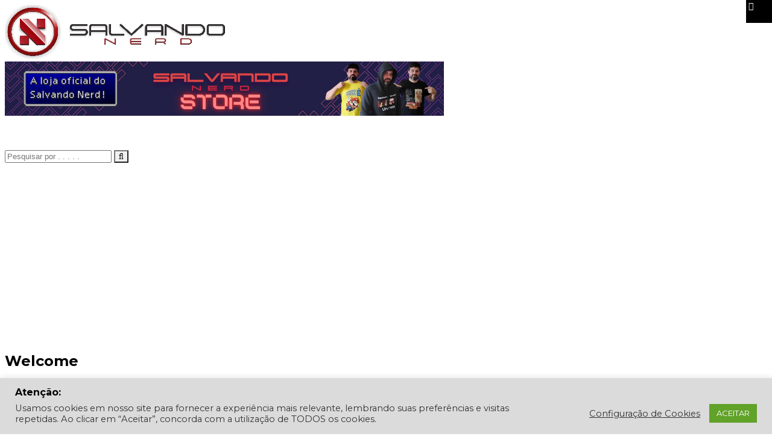

--- FILE ---
content_type: text/html; charset=UTF-8
request_url: https://www.salvandonerd.blog.br/fa-de-pokemon-descobre-ter-230-mil-reais-em-cartas-de-pokemon/
body_size: 66197
content:
<!DOCTYPE html>
<html lang="pt-BR">

<head>

<!-- FAVICON CODE -->
<link rel="shortcut icon" type="image/jpg" href="https://www.salvandonerd.blog.br/wp-content/uploads/2019/08/faviconnovo-1.png"/>
<!-- END OF FAVICON CODE -->	
	
<!-- 1XBET CODE -->
<div id='zone_1820260449' ></div>
<script>
    (function(w,d,o,g,r,a,m){
        var cid='zone_1820260449';
        w[r]=w[r]||function(){(w[r+'l']=w[r+'l']||[]).push(arguments)};
        function e(b,w,r){if((w[r+'h']=b.pop())&&!w.ABN){
            var a=d.createElement(o),p=d.getElementsByTagName(o)[0];a.async=1;
            a.src='https://cdn.'+w[r+'h']+'/libs/e.js';a.onerror=function(){e(g,w,r)};
            p.parentNode.insertBefore(a,p)}}e(g,w,r);
        w[r](cid,{id:1820260449,domain:w[r+'h']});
    })(window,document,'script',['ftd.agency'],'ABNS');
</script>
<!-- End 1XBET CODE -->
	
<!-- Facebook Pixel Code -->
<script>
  !function(f,b,e,v,n,t,s)
  {if(f.fbq)return;n=f.fbq=function(){n.callMethod?
  n.callMethod.apply(n,arguments):n.queue.push(arguments)};
  if(!f._fbq)f._fbq=n;n.push=n;n.loaded=!0;n.version='2.0';
  n.queue=[];t=b.createElement(e);t.async=!0;
  t.src=v;s=b.getElementsByTagName(e)[0];
  s.parentNode.insertBefore(t,s)}(window, document,'script',
  'https://connect.facebook.net/en_US/fbevents.js');
  fbq('init', '169473594389340');
  fbq('track', 'PageView');
</script>
<noscript><img height="1" width="1" style="display:none"
  src="https://www.facebook.com/tr?id=169473594389340&ev=PageView&noscript=1"
/></noscript>
<!-- End Facebook Pixel Code -->

<!-- Google Tag Manager -->
<script>(function(w,d,s,l,i){w[l]=w[l]||[];w[l].push({'gtm.start':
new Date().getTime(),event:'gtm.js'});var f=d.getElementsByTagName(s)[0],
j=d.createElement(s),dl=l!='dataLayer'?'&l='+l:'';j.async=true;j.src=
'https://www.googletagmanager.com/gtm.js?id='+i+dl;f.parentNode.insertBefore(j,f);
})(window,document,'script','dataLayer','GTM-TZ9XJJD');</script>
<!-- End Google Tag Manager -->

  <meta charset="UTF-8">
  <meta name="viewport" content="width=device-width, initial-scale=1.0">
  
  <link rel="profile" href="http://gmpg.org/xfn/11">
  <link rel="pingback" href="https://www.salvandonerd.blog.br/xmlrpc.php">
  <link rel="stylesheet" type="text/css" media="screen, print" href="https://www.salvandonerd.blog.br/wp-content/themes/newedge/style.css" />
 
  <meta name='robots' content='index, follow, max-image-preview:large, max-snippet:-1, max-video-preview:-1' />
	<style>img:is([sizes="auto" i], [sizes^="auto," i]) { contain-intrinsic-size: 3000px 1500px }</style>
	
	<!-- This site is optimized with the Yoast SEO plugin v26.2 - https://yoast.com/wordpress/plugins/seo/ -->
	<title>Fã de Pokémon descobre ter 230 mil reais em cartas de Pokémon</title>
	<meta name="description" content="Nigel Brookes, de 34 anos, descobriu possuir uma pequena fortuna em cards de Pokémon. Após uma avaliação, ele descobriu ter 230 mil reais com edições raras." />
	<link rel="canonical" href="https://www.salvandonerd.blog.br/fa-de-pokemon-descobre-ter-230-mil-reais-em-cartas-de-pokemon/" />
	<meta property="og:locale" content="pt_BR" />
	<meta property="og:type" content="article" />
	<meta property="og:title" content="Fã de Pokémon descobre ter 230 mil reais em cartas de Pokémon" />
	<meta property="og:description" content="Nigel Brookes, de 34 anos, descobriu possuir uma pequena fortuna em cards de Pokémon. Após uma avaliação, ele descobriu ter 230 mil reais com edições raras." />
	<meta property="og:url" content="https://www.salvandonerd.blog.br/fa-de-pokemon-descobre-ter-230-mil-reais-em-cartas-de-pokemon/" />
	<meta property="og:site_name" content="Salvando Nerd" />
	<meta property="article:publisher" content="https://www.facebook.com/salvandonerd" />
	<meta property="article:author" content="https://www.facebook.com/vinicius.vidal.rosa" />
	<meta property="article:published_time" content="2020-07-23T14:45:47+00:00" />
	<meta property="og:image" content="https://i0.wp.com/www.salvandonerd.blog.br/wp-content/uploads/2020/07/0_PAY-CATERS_35K_POKEMON_COLLECTION_023_3382561.jpg?fit=615%2C410&ssl=1" />
	<meta property="og:image:width" content="615" />
	<meta property="og:image:height" content="410" />
	<meta property="og:image:type" content="image/jpeg" />
	<meta name="author" content="Vinícius Vidal Rosa" />
	<meta name="twitter:card" content="summary_large_image" />
	<meta name="twitter:creator" content="@http://twitter.com/salvandonerd" />
	<meta name="twitter:site" content="@SalvandoNerd" />
	<meta name="twitter:label1" content="Escrito por" />
	<meta name="twitter:data1" content="Vinícius Vidal Rosa" />
	<meta name="twitter:label2" content="Est. tempo de leitura" />
	<meta name="twitter:data2" content="2 minutos" />
	<script type="application/ld+json" class="yoast-schema-graph">{"@context":"https://schema.org","@graph":[{"@type":"Article","@id":"https://www.salvandonerd.blog.br/fa-de-pokemon-descobre-ter-230-mil-reais-em-cartas-de-pokemon/#article","isPartOf":{"@id":"https://www.salvandonerd.blog.br/fa-de-pokemon-descobre-ter-230-mil-reais-em-cartas-de-pokemon/"},"author":{"name":"Vinícius Vidal Rosa","@id":"https://www.salvandonerd.blog.br/#/schema/person/d18b43d2ce23780fd140313f146a0800"},"headline":"Fã de Pokémon descobre ter 230 mil reais em cartas de Pokémon","datePublished":"2020-07-23T14:45:47+00:00","mainEntityOfPage":{"@id":"https://www.salvandonerd.blog.br/fa-de-pokemon-descobre-ter-230-mil-reais-em-cartas-de-pokemon/"},"wordCount":389,"commentCount":0,"publisher":{"@id":"https://www.salvandonerd.blog.br/#organization"},"image":{"@id":"https://www.salvandonerd.blog.br/fa-de-pokemon-descobre-ter-230-mil-reais-em-cartas-de-pokemon/#primaryimage"},"thumbnailUrl":"https://www.salvandonerd.blog.br/wp-content/uploads/2020/07/0_PAY-CATERS_35K_POKEMON_COLLECTION_023_3382561.jpg","keywords":["Card Game","coleção","fã","fortuna","pokémon","valor"],"articleSection":["Notícias"],"inLanguage":"pt-BR","potentialAction":[{"@type":"CommentAction","name":"Comment","target":["https://www.salvandonerd.blog.br/fa-de-pokemon-descobre-ter-230-mil-reais-em-cartas-de-pokemon/#respond"]}]},{"@type":"WebPage","@id":"https://www.salvandonerd.blog.br/fa-de-pokemon-descobre-ter-230-mil-reais-em-cartas-de-pokemon/","url":"https://www.salvandonerd.blog.br/fa-de-pokemon-descobre-ter-230-mil-reais-em-cartas-de-pokemon/","name":"Fã de Pokémon descobre ter 230 mil reais em cartas de Pokémon","isPartOf":{"@id":"https://www.salvandonerd.blog.br/#website"},"primaryImageOfPage":{"@id":"https://www.salvandonerd.blog.br/fa-de-pokemon-descobre-ter-230-mil-reais-em-cartas-de-pokemon/#primaryimage"},"image":{"@id":"https://www.salvandonerd.blog.br/fa-de-pokemon-descobre-ter-230-mil-reais-em-cartas-de-pokemon/#primaryimage"},"thumbnailUrl":"https://www.salvandonerd.blog.br/wp-content/uploads/2020/07/0_PAY-CATERS_35K_POKEMON_COLLECTION_023_3382561.jpg","datePublished":"2020-07-23T14:45:47+00:00","description":"Nigel Brookes, de 34 anos, descobriu possuir uma pequena fortuna em cards de Pokémon. Após uma avaliação, ele descobriu ter 230 mil reais com edições raras.","breadcrumb":{"@id":"https://www.salvandonerd.blog.br/fa-de-pokemon-descobre-ter-230-mil-reais-em-cartas-de-pokemon/#breadcrumb"},"inLanguage":"pt-BR","potentialAction":[{"@type":"ReadAction","target":["https://www.salvandonerd.blog.br/fa-de-pokemon-descobre-ter-230-mil-reais-em-cartas-de-pokemon/"]}]},{"@type":"ImageObject","inLanguage":"pt-BR","@id":"https://www.salvandonerd.blog.br/fa-de-pokemon-descobre-ter-230-mil-reais-em-cartas-de-pokemon/#primaryimage","url":"https://www.salvandonerd.blog.br/wp-content/uploads/2020/07/0_PAY-CATERS_35K_POKEMON_COLLECTION_023_3382561.jpg","contentUrl":"https://www.salvandonerd.blog.br/wp-content/uploads/2020/07/0_PAY-CATERS_35K_POKEMON_COLLECTION_023_3382561.jpg","width":615,"height":410,"caption":"Pokémon cartas fortuna"},{"@type":"BreadcrumbList","@id":"https://www.salvandonerd.blog.br/fa-de-pokemon-descobre-ter-230-mil-reais-em-cartas-de-pokemon/#breadcrumb","itemListElement":[{"@type":"ListItem","position":1,"name":"Início","item":"https://www.salvandonerd.blog.br/"},{"@type":"ListItem","position":2,"name":"Blog","item":"https://www.salvandonerd.blog.br/blog/"},{"@type":"ListItem","position":3,"name":"Fã de Pokémon descobre ter 230 mil reais em cartas de Pokémon"}]},{"@type":"WebSite","@id":"https://www.salvandonerd.blog.br/#website","url":"https://www.salvandonerd.blog.br/","name":"Salvando Nerd","description":"Aqui, a diversão é assunto sério!","publisher":{"@id":"https://www.salvandonerd.blog.br/#organization"},"potentialAction":[{"@type":"SearchAction","target":{"@type":"EntryPoint","urlTemplate":"https://www.salvandonerd.blog.br/?s={search_term_string}"},"query-input":{"@type":"PropertyValueSpecification","valueRequired":true,"valueName":"search_term_string"}}],"inLanguage":"pt-BR"},{"@type":"Organization","@id":"https://www.salvandonerd.blog.br/#organization","name":"Salvando Nerd","url":"https://www.salvandonerd.blog.br/","logo":{"@type":"ImageObject","inLanguage":"pt-BR","@id":"https://www.salvandonerd.blog.br/#/schema/logo/image/","url":"https://i0.wp.com/www.salvandonerd.blog.br/wp-content/uploads/2016/12/LOGOMARCA24-2.png?fit=269%2C80&ssl=1","contentUrl":"https://i0.wp.com/www.salvandonerd.blog.br/wp-content/uploads/2016/12/LOGOMARCA24-2.png?fit=269%2C80&ssl=1","width":269,"height":80,"caption":"Salvando Nerd"},"image":{"@id":"https://www.salvandonerd.blog.br/#/schema/logo/image/"},"sameAs":["https://www.facebook.com/salvandonerd","https://x.com/SalvandoNerd","https://www.instagram.com/salvandonerd/"]},{"@type":"Person","@id":"https://www.salvandonerd.blog.br/#/schema/person/d18b43d2ce23780fd140313f146a0800","name":"Vinícius Vidal Rosa","image":{"@type":"ImageObject","inLanguage":"pt-BR","@id":"https://www.salvandonerd.blog.br/#/schema/person/image/","url":"https://www.salvandonerd.blog.br/wp-content/uploads/2020/04/pp-150x150.jpg","contentUrl":"https://www.salvandonerd.blog.br/wp-content/uploads/2020/04/pp-150x150.jpg","caption":"Vinícius Vidal Rosa"},"description":"Ex-técnico em informática, jornalista formado e apaixonado por games e tecnologia. Faz do seu tempo livre, uma maneira de levar informação e falar sobre o que gosta.","sameAs":["http://salvandonerd.blog.br","https://www.facebook.com/vinicius.vidal.rosa","https://www.instagram.com/salvandonerd","https://x.com/http://twitter.com/salvandonerd"],"url":"https://www.salvandonerd.blog.br/author/vinicius/"}]}</script>
	<!-- / Yoast SEO plugin. -->


<link rel="amphtml" href="https://www.salvandonerd.blog.br/fa-de-pokemon-descobre-ter-230-mil-reais-em-cartas-de-pokemon/amp/" /><meta name="generator" content="AMP for WP 1.1.7.1"/><link rel='dns-prefetch' href='//www.googletagmanager.com' />
<link rel='dns-prefetch' href='//fonts.googleapis.com' />
<link rel='dns-prefetch' href='//pagead2.googlesyndication.com' />
<link rel='dns-prefetch' href='//fundingchoicesmessages.google.com' />
<link rel="alternate" type="application/rss+xml" title="Feed para Salvando Nerd &raquo;" href="https://www.salvandonerd.blog.br/feed/" />
<link rel="alternate" type="application/rss+xml" title="Feed de comentários para Salvando Nerd &raquo;" href="https://www.salvandonerd.blog.br/comments/feed/" />
<link rel="alternate" type="application/rss+xml" title="Feed de comentários para Salvando Nerd &raquo; Fã de Pokémon descobre ter 230 mil reais em cartas de Pokémon" href="https://www.salvandonerd.blog.br/fa-de-pokemon-descobre-ter-230-mil-reais-em-cartas-de-pokemon/feed/" />
<script type="text/javascript">
/* <![CDATA[ */
window._wpemojiSettings = {"baseUrl":"https:\/\/s.w.org\/images\/core\/emoji\/16.0.1\/72x72\/","ext":".png","svgUrl":"https:\/\/s.w.org\/images\/core\/emoji\/16.0.1\/svg\/","svgExt":".svg","source":{"concatemoji":"https:\/\/www.salvandonerd.blog.br\/wp-includes\/js\/wp-emoji-release.min.js?ver=6.8.3"}};
/*! This file is auto-generated */
!function(s,n){var o,i,e;function c(e){try{var t={supportTests:e,timestamp:(new Date).valueOf()};sessionStorage.setItem(o,JSON.stringify(t))}catch(e){}}function p(e,t,n){e.clearRect(0,0,e.canvas.width,e.canvas.height),e.fillText(t,0,0);var t=new Uint32Array(e.getImageData(0,0,e.canvas.width,e.canvas.height).data),a=(e.clearRect(0,0,e.canvas.width,e.canvas.height),e.fillText(n,0,0),new Uint32Array(e.getImageData(0,0,e.canvas.width,e.canvas.height).data));return t.every(function(e,t){return e===a[t]})}function u(e,t){e.clearRect(0,0,e.canvas.width,e.canvas.height),e.fillText(t,0,0);for(var n=e.getImageData(16,16,1,1),a=0;a<n.data.length;a++)if(0!==n.data[a])return!1;return!0}function f(e,t,n,a){switch(t){case"flag":return n(e,"\ud83c\udff3\ufe0f\u200d\u26a7\ufe0f","\ud83c\udff3\ufe0f\u200b\u26a7\ufe0f")?!1:!n(e,"\ud83c\udde8\ud83c\uddf6","\ud83c\udde8\u200b\ud83c\uddf6")&&!n(e,"\ud83c\udff4\udb40\udc67\udb40\udc62\udb40\udc65\udb40\udc6e\udb40\udc67\udb40\udc7f","\ud83c\udff4\u200b\udb40\udc67\u200b\udb40\udc62\u200b\udb40\udc65\u200b\udb40\udc6e\u200b\udb40\udc67\u200b\udb40\udc7f");case"emoji":return!a(e,"\ud83e\udedf")}return!1}function g(e,t,n,a){var r="undefined"!=typeof WorkerGlobalScope&&self instanceof WorkerGlobalScope?new OffscreenCanvas(300,150):s.createElement("canvas"),o=r.getContext("2d",{willReadFrequently:!0}),i=(o.textBaseline="top",o.font="600 32px Arial",{});return e.forEach(function(e){i[e]=t(o,e,n,a)}),i}function t(e){var t=s.createElement("script");t.src=e,t.defer=!0,s.head.appendChild(t)}"undefined"!=typeof Promise&&(o="wpEmojiSettingsSupports",i=["flag","emoji"],n.supports={everything:!0,everythingExceptFlag:!0},e=new Promise(function(e){s.addEventListener("DOMContentLoaded",e,{once:!0})}),new Promise(function(t){var n=function(){try{var e=JSON.parse(sessionStorage.getItem(o));if("object"==typeof e&&"number"==typeof e.timestamp&&(new Date).valueOf()<e.timestamp+604800&&"object"==typeof e.supportTests)return e.supportTests}catch(e){}return null}();if(!n){if("undefined"!=typeof Worker&&"undefined"!=typeof OffscreenCanvas&&"undefined"!=typeof URL&&URL.createObjectURL&&"undefined"!=typeof Blob)try{var e="postMessage("+g.toString()+"("+[JSON.stringify(i),f.toString(),p.toString(),u.toString()].join(",")+"));",a=new Blob([e],{type:"text/javascript"}),r=new Worker(URL.createObjectURL(a),{name:"wpTestEmojiSupports"});return void(r.onmessage=function(e){c(n=e.data),r.terminate(),t(n)})}catch(e){}c(n=g(i,f,p,u))}t(n)}).then(function(e){for(var t in e)n.supports[t]=e[t],n.supports.everything=n.supports.everything&&n.supports[t],"flag"!==t&&(n.supports.everythingExceptFlag=n.supports.everythingExceptFlag&&n.supports[t]);n.supports.everythingExceptFlag=n.supports.everythingExceptFlag&&!n.supports.flag,n.DOMReady=!1,n.readyCallback=function(){n.DOMReady=!0}}).then(function(){return e}).then(function(){var e;n.supports.everything||(n.readyCallback(),(e=n.source||{}).concatemoji?t(e.concatemoji):e.wpemoji&&e.twemoji&&(t(e.twemoji),t(e.wpemoji)))}))}((window,document),window._wpemojiSettings);
/* ]]> */
</script>
<style id='wp-emoji-styles-inline-css' type='text/css'>

	img.wp-smiley, img.emoji {
		display: inline !important;
		border: none !important;
		box-shadow: none !important;
		height: 1em !important;
		width: 1em !important;
		margin: 0 0.07em !important;
		vertical-align: -0.1em !important;
		background: none !important;
		padding: 0 !important;
	}
</style>
<link rel='stylesheet' id='wp-block-library-css' href='https://www.salvandonerd.blog.br/wp-includes/css/dist/block-library/style.min.css?ver=6.8.3' type='text/css' media='all' />
<style id='classic-theme-styles-inline-css' type='text/css'>
/*! This file is auto-generated */
.wp-block-button__link{color:#fff;background-color:#32373c;border-radius:9999px;box-shadow:none;text-decoration:none;padding:calc(.667em + 2px) calc(1.333em + 2px);font-size:1.125em}.wp-block-file__button{background:#32373c;color:#fff;text-decoration:none}
</style>
<link rel='stylesheet' id='quads-style-css-css' href='https://www.salvandonerd.blog.br/wp-content/plugins/quick-adsense-reloaded/includes/gutenberg/dist/blocks.style.build.css?ver=2.0.94.1' type='text/css' media='all' />
<style id='global-styles-inline-css' type='text/css'>
:root{--wp--preset--aspect-ratio--square: 1;--wp--preset--aspect-ratio--4-3: 4/3;--wp--preset--aspect-ratio--3-4: 3/4;--wp--preset--aspect-ratio--3-2: 3/2;--wp--preset--aspect-ratio--2-3: 2/3;--wp--preset--aspect-ratio--16-9: 16/9;--wp--preset--aspect-ratio--9-16: 9/16;--wp--preset--color--black: #000000;--wp--preset--color--cyan-bluish-gray: #abb8c3;--wp--preset--color--white: #ffffff;--wp--preset--color--pale-pink: #f78da7;--wp--preset--color--vivid-red: #cf2e2e;--wp--preset--color--luminous-vivid-orange: #ff6900;--wp--preset--color--luminous-vivid-amber: #fcb900;--wp--preset--color--light-green-cyan: #7bdcb5;--wp--preset--color--vivid-green-cyan: #00d084;--wp--preset--color--pale-cyan-blue: #8ed1fc;--wp--preset--color--vivid-cyan-blue: #0693e3;--wp--preset--color--vivid-purple: #9b51e0;--wp--preset--gradient--vivid-cyan-blue-to-vivid-purple: linear-gradient(135deg,rgba(6,147,227,1) 0%,rgb(155,81,224) 100%);--wp--preset--gradient--light-green-cyan-to-vivid-green-cyan: linear-gradient(135deg,rgb(122,220,180) 0%,rgb(0,208,130) 100%);--wp--preset--gradient--luminous-vivid-amber-to-luminous-vivid-orange: linear-gradient(135deg,rgba(252,185,0,1) 0%,rgba(255,105,0,1) 100%);--wp--preset--gradient--luminous-vivid-orange-to-vivid-red: linear-gradient(135deg,rgba(255,105,0,1) 0%,rgb(207,46,46) 100%);--wp--preset--gradient--very-light-gray-to-cyan-bluish-gray: linear-gradient(135deg,rgb(238,238,238) 0%,rgb(169,184,195) 100%);--wp--preset--gradient--cool-to-warm-spectrum: linear-gradient(135deg,rgb(74,234,220) 0%,rgb(151,120,209) 20%,rgb(207,42,186) 40%,rgb(238,44,130) 60%,rgb(251,105,98) 80%,rgb(254,248,76) 100%);--wp--preset--gradient--blush-light-purple: linear-gradient(135deg,rgb(255,206,236) 0%,rgb(152,150,240) 100%);--wp--preset--gradient--blush-bordeaux: linear-gradient(135deg,rgb(254,205,165) 0%,rgb(254,45,45) 50%,rgb(107,0,62) 100%);--wp--preset--gradient--luminous-dusk: linear-gradient(135deg,rgb(255,203,112) 0%,rgb(199,81,192) 50%,rgb(65,88,208) 100%);--wp--preset--gradient--pale-ocean: linear-gradient(135deg,rgb(255,245,203) 0%,rgb(182,227,212) 50%,rgb(51,167,181) 100%);--wp--preset--gradient--electric-grass: linear-gradient(135deg,rgb(202,248,128) 0%,rgb(113,206,126) 100%);--wp--preset--gradient--midnight: linear-gradient(135deg,rgb(2,3,129) 0%,rgb(40,116,252) 100%);--wp--preset--font-size--small: 13px;--wp--preset--font-size--medium: 20px;--wp--preset--font-size--large: 36px;--wp--preset--font-size--x-large: 42px;--wp--preset--spacing--20: 0.44rem;--wp--preset--spacing--30: 0.67rem;--wp--preset--spacing--40: 1rem;--wp--preset--spacing--50: 1.5rem;--wp--preset--spacing--60: 2.25rem;--wp--preset--spacing--70: 3.38rem;--wp--preset--spacing--80: 5.06rem;--wp--preset--shadow--natural: 6px 6px 9px rgba(0, 0, 0, 0.2);--wp--preset--shadow--deep: 12px 12px 50px rgba(0, 0, 0, 0.4);--wp--preset--shadow--sharp: 6px 6px 0px rgba(0, 0, 0, 0.2);--wp--preset--shadow--outlined: 6px 6px 0px -3px rgba(255, 255, 255, 1), 6px 6px rgba(0, 0, 0, 1);--wp--preset--shadow--crisp: 6px 6px 0px rgba(0, 0, 0, 1);}:where(.is-layout-flex){gap: 0.5em;}:where(.is-layout-grid){gap: 0.5em;}body .is-layout-flex{display: flex;}.is-layout-flex{flex-wrap: wrap;align-items: center;}.is-layout-flex > :is(*, div){margin: 0;}body .is-layout-grid{display: grid;}.is-layout-grid > :is(*, div){margin: 0;}:where(.wp-block-columns.is-layout-flex){gap: 2em;}:where(.wp-block-columns.is-layout-grid){gap: 2em;}:where(.wp-block-post-template.is-layout-flex){gap: 1.25em;}:where(.wp-block-post-template.is-layout-grid){gap: 1.25em;}.has-black-color{color: var(--wp--preset--color--black) !important;}.has-cyan-bluish-gray-color{color: var(--wp--preset--color--cyan-bluish-gray) !important;}.has-white-color{color: var(--wp--preset--color--white) !important;}.has-pale-pink-color{color: var(--wp--preset--color--pale-pink) !important;}.has-vivid-red-color{color: var(--wp--preset--color--vivid-red) !important;}.has-luminous-vivid-orange-color{color: var(--wp--preset--color--luminous-vivid-orange) !important;}.has-luminous-vivid-amber-color{color: var(--wp--preset--color--luminous-vivid-amber) !important;}.has-light-green-cyan-color{color: var(--wp--preset--color--light-green-cyan) !important;}.has-vivid-green-cyan-color{color: var(--wp--preset--color--vivid-green-cyan) !important;}.has-pale-cyan-blue-color{color: var(--wp--preset--color--pale-cyan-blue) !important;}.has-vivid-cyan-blue-color{color: var(--wp--preset--color--vivid-cyan-blue) !important;}.has-vivid-purple-color{color: var(--wp--preset--color--vivid-purple) !important;}.has-black-background-color{background-color: var(--wp--preset--color--black) !important;}.has-cyan-bluish-gray-background-color{background-color: var(--wp--preset--color--cyan-bluish-gray) !important;}.has-white-background-color{background-color: var(--wp--preset--color--white) !important;}.has-pale-pink-background-color{background-color: var(--wp--preset--color--pale-pink) !important;}.has-vivid-red-background-color{background-color: var(--wp--preset--color--vivid-red) !important;}.has-luminous-vivid-orange-background-color{background-color: var(--wp--preset--color--luminous-vivid-orange) !important;}.has-luminous-vivid-amber-background-color{background-color: var(--wp--preset--color--luminous-vivid-amber) !important;}.has-light-green-cyan-background-color{background-color: var(--wp--preset--color--light-green-cyan) !important;}.has-vivid-green-cyan-background-color{background-color: var(--wp--preset--color--vivid-green-cyan) !important;}.has-pale-cyan-blue-background-color{background-color: var(--wp--preset--color--pale-cyan-blue) !important;}.has-vivid-cyan-blue-background-color{background-color: var(--wp--preset--color--vivid-cyan-blue) !important;}.has-vivid-purple-background-color{background-color: var(--wp--preset--color--vivid-purple) !important;}.has-black-border-color{border-color: var(--wp--preset--color--black) !important;}.has-cyan-bluish-gray-border-color{border-color: var(--wp--preset--color--cyan-bluish-gray) !important;}.has-white-border-color{border-color: var(--wp--preset--color--white) !important;}.has-pale-pink-border-color{border-color: var(--wp--preset--color--pale-pink) !important;}.has-vivid-red-border-color{border-color: var(--wp--preset--color--vivid-red) !important;}.has-luminous-vivid-orange-border-color{border-color: var(--wp--preset--color--luminous-vivid-orange) !important;}.has-luminous-vivid-amber-border-color{border-color: var(--wp--preset--color--luminous-vivid-amber) !important;}.has-light-green-cyan-border-color{border-color: var(--wp--preset--color--light-green-cyan) !important;}.has-vivid-green-cyan-border-color{border-color: var(--wp--preset--color--vivid-green-cyan) !important;}.has-pale-cyan-blue-border-color{border-color: var(--wp--preset--color--pale-cyan-blue) !important;}.has-vivid-cyan-blue-border-color{border-color: var(--wp--preset--color--vivid-cyan-blue) !important;}.has-vivid-purple-border-color{border-color: var(--wp--preset--color--vivid-purple) !important;}.has-vivid-cyan-blue-to-vivid-purple-gradient-background{background: var(--wp--preset--gradient--vivid-cyan-blue-to-vivid-purple) !important;}.has-light-green-cyan-to-vivid-green-cyan-gradient-background{background: var(--wp--preset--gradient--light-green-cyan-to-vivid-green-cyan) !important;}.has-luminous-vivid-amber-to-luminous-vivid-orange-gradient-background{background: var(--wp--preset--gradient--luminous-vivid-amber-to-luminous-vivid-orange) !important;}.has-luminous-vivid-orange-to-vivid-red-gradient-background{background: var(--wp--preset--gradient--luminous-vivid-orange-to-vivid-red) !important;}.has-very-light-gray-to-cyan-bluish-gray-gradient-background{background: var(--wp--preset--gradient--very-light-gray-to-cyan-bluish-gray) !important;}.has-cool-to-warm-spectrum-gradient-background{background: var(--wp--preset--gradient--cool-to-warm-spectrum) !important;}.has-blush-light-purple-gradient-background{background: var(--wp--preset--gradient--blush-light-purple) !important;}.has-blush-bordeaux-gradient-background{background: var(--wp--preset--gradient--blush-bordeaux) !important;}.has-luminous-dusk-gradient-background{background: var(--wp--preset--gradient--luminous-dusk) !important;}.has-pale-ocean-gradient-background{background: var(--wp--preset--gradient--pale-ocean) !important;}.has-electric-grass-gradient-background{background: var(--wp--preset--gradient--electric-grass) !important;}.has-midnight-gradient-background{background: var(--wp--preset--gradient--midnight) !important;}.has-small-font-size{font-size: var(--wp--preset--font-size--small) !important;}.has-medium-font-size{font-size: var(--wp--preset--font-size--medium) !important;}.has-large-font-size{font-size: var(--wp--preset--font-size--large) !important;}.has-x-large-font-size{font-size: var(--wp--preset--font-size--x-large) !important;}
:where(.wp-block-post-template.is-layout-flex){gap: 1.25em;}:where(.wp-block-post-template.is-layout-grid){gap: 1.25em;}
:where(.wp-block-columns.is-layout-flex){gap: 2em;}:where(.wp-block-columns.is-layout-grid){gap: 2em;}
:root :where(.wp-block-pullquote){font-size: 1.5em;line-height: 1.6;}
</style>
<link rel='stylesheet' id='contact-form-7-css' href='https://www.salvandonerd.blog.br/wp-content/plugins/contact-form-7/includes/css/styles.css?ver=6.1.1' type='text/css' media='all' />
<link rel='stylesheet' id='cookie-law-info-css' href='https://www.salvandonerd.blog.br/wp-content/plugins/cookie-law-info/legacy/public/css/cookie-law-info-public.css?ver=3.3.5' type='text/css' media='all' />
<link rel='stylesheet' id='cookie-law-info-gdpr-css' href='https://www.salvandonerd.blog.br/wp-content/plugins/cookie-law-info/legacy/public/css/cookie-law-info-gdpr.css?ver=3.3.5' type='text/css' media='all' />
<link rel='stylesheet' id='social-icons-general-css' href='//www.salvandonerd.blog.br/wp-content/plugins/social-icons/assets/css/social-icons.css?ver=1.7.4' type='text/css' media='all' />
<link rel='stylesheet' id='themeum-core-css' href='https://www.salvandonerd.blog.br/wp-content/plugins/themeum-core/assets/css/themeum-core.css?ver=6.8.3' type='text/css' media='all' />
<link rel='stylesheet' id='themeum-poll-css' href='https://www.salvandonerd.blog.br/wp-content/plugins/themeum-poll/assets/css/themeum-poll.css?ver=6.8.3' type='text/css' media='all' />
<link rel='stylesheet' id='dashicons-css' href='https://www.salvandonerd.blog.br/wp-includes/css/dashicons.min.css?ver=6.8.3' type='text/css' media='all' />
<link rel='stylesheet' id='wpmm_fontawesome_css-css' href='https://www.salvandonerd.blog.br/wp-content/plugins/wp-megamenu/assets/font-awesome-4.7.0/css/font-awesome.min.css?ver=4.7.0' type='text/css' media='all' />
<link rel='stylesheet' id='wpmm_icofont_css-css' href='https://www.salvandonerd.blog.br/wp-content/plugins/wp-megamenu/assets/icofont/icofont.min.css?ver=1.0.1' type='text/css' media='all' />
<link rel='stylesheet' id='wpmm_css-css' href='https://www.salvandonerd.blog.br/wp-content/plugins/wp-megamenu/assets/css/wpmm.css?ver=1.4.2' type='text/css' media='all' />
<link rel='stylesheet' id='featuresbox_css-css' href='https://www.salvandonerd.blog.br/wp-content/plugins/wp-megamenu/addons/wpmm-featuresbox/wpmm-featuresbox.css?ver=1' type='text/css' media='all' />
<link rel='stylesheet' id='postgrid_css-css' href='https://www.salvandonerd.blog.br/wp-content/plugins/wp-megamenu/addons/wpmm-gridpost/wpmm-gridpost.css?ver=1' type='text/css' media='all' />
<link rel='stylesheet' id='ppress-frontend-css' href='https://www.salvandonerd.blog.br/wp-content/plugins/wp-user-avatar/assets/css/frontend.min.css?ver=4.16.6' type='text/css' media='all' />
<link rel='stylesheet' id='ppress-flatpickr-css' href='https://www.salvandonerd.blog.br/wp-content/plugins/wp-user-avatar/assets/flatpickr/flatpickr.min.css?ver=4.16.6' type='text/css' media='all' />
<link rel='stylesheet' id='ppress-select2-css' href='https://www.salvandonerd.blog.br/wp-content/plugins/wp-user-avatar/assets/select2/select2.min.css?ver=6.8.3' type='text/css' media='all' />
<link rel='stylesheet' id='mc4wp-form-themes-css' href='https://www.salvandonerd.blog.br/wp-content/plugins/mailchimp-for-wp/assets/css/form-themes.css?ver=4.10.8' type='text/css' media='all' />
<link rel='stylesheet' id='tptn-style-text-only-css' href='https://www.salvandonerd.blog.br/wp-content/plugins/top-10/css/text-only.min.css?ver=4.1.1' type='text/css' media='all' />
<link rel='stylesheet' id='thm-style-css' href='https://www.salvandonerd.blog.br/wp-content/themes/newedge/style.css?ver=6.8.3' type='text/css' media='all' />
<link rel='stylesheet' id='buttons-css' href='https://www.salvandonerd.blog.br/wp-includes/css/buttons.min.css?ver=6.8.3' type='text/css' media='all' />
<link rel='stylesheet' id='mediaelement-css' href='https://www.salvandonerd.blog.br/wp-includes/js/mediaelement/mediaelementplayer-legacy.min.css?ver=4.2.17' type='text/css' media='all' />
<link rel='stylesheet' id='wp-mediaelement-css' href='https://www.salvandonerd.blog.br/wp-includes/js/mediaelement/wp-mediaelement.min.css?ver=6.8.3' type='text/css' media='all' />
<link rel='stylesheet' id='media-views-css' href='https://www.salvandonerd.blog.br/wp-includes/css/media-views.min.css?ver=6.8.3' type='text/css' media='all' />
<link rel='stylesheet' id='imgareaselect-css' href='https://www.salvandonerd.blog.br/wp-includes/js/imgareaselect/imgareaselect.css?ver=0.9.8' type='text/css' media='all' />
<link rel='stylesheet' id='themeum-preset-css' href='https://www.salvandonerd.blog.br/wp-content/themes/newedge/css/presets/preset1.css?ver=6.8.3' type='text/css' media='all' />
<link rel='stylesheet' id='quick-preset-css' href='https://www.salvandonerd.blog.br/wp-content/themes/newedge/quick-preset.php?ver=6.8.3' type='text/css' media='all' />
<link rel='stylesheet' id='quick-style-css' href='https://www.salvandonerd.blog.br/wp-content/themes/newedge/quick-style.php?ver=6.8.3' type='text/css' media='all' />
<link rel='stylesheet' id='redux-google-fonts-themeum_options-css' href='https://fonts.googleapis.com/css?family=Montserrat%3A400%2C700&#038;subset=latin&#038;ver=1747243850' type='text/css' media='all' />
<link rel='stylesheet' id='open-sans-css' href='https://fonts.googleapis.com/css?family=Open+Sans%3A300italic%2C400italic%2C600italic%2C300%2C400%2C600&#038;subset=latin%2Clatin-ext&#038;display=fallback&#038;ver=6.8.3' type='text/css' media='all' />
<link rel='stylesheet' id='poppins-css' href='//fonts.googleapis.com/css?family=Poppins%3A100%2C100italic%2C200%2C200italic%2C300%2C300italic%2Cregular%2Citalic%2C500%2C500italic%2C600%2C600italic%2C700%2C700italic%2C800%2C800italic%2C900%2C900italic&#038;ver=1.4.2' type='text/css' media='all' />
<link rel='stylesheet' id='suppamenu_style-css' href='https://www.salvandonerd.blog.br/wp-content/plugins/suppamenu/standard/css/suppa_frontend_style.css?ver=297' type='text/css' media='all' />
<link rel='stylesheet' id='suppa_frontend_fontAwesome-css' href='https://www.salvandonerd.blog.br/wp-content/plugins/suppamenu/standard/css/fontAwesome/style-min.css?ver=297' type='text/css' media='all' />
<link rel='stylesheet' id='suppa_frontend_hoverCSS-css' href='https://www.salvandonerd.blog.br/wp-content/plugins/suppamenu/standard/css/hover-master/hover-min.css?ver=297' type='text/css' media='all' />
<link rel='stylesheet' id='suppamenu_custom_style_primary-css' href='https://www.salvandonerd.blog.br/wp-content/uploads/suppamenu2/css/primary.css?ver=297' type='text/css' media='all' />
<script type="text/javascript" src="https://www.salvandonerd.blog.br/wp-includes/js/jquery/jquery.min.js?ver=3.7.1" id="jquery-core-js"></script>
<script type="text/javascript" src="https://www.salvandonerd.blog.br/wp-includes/js/jquery/jquery-migrate.min.js?ver=3.4.1" id="jquery-migrate-js"></script>
<script type="text/javascript" id="ajax-login-script-js-extra">
/* <![CDATA[ */
var ajax_login_object = {"ajaxurl":"https:\/\/www.salvandonerd.blog.br\/wp-admin\/admin-ajax.php","redirecturl":"https:\/\/www.salvandonerd.blog.br\/","loadingmessage":"Sending user info, please wait..."};
/* ]]> */
</script>
<script type="text/javascript" src="https://www.salvandonerd.blog.br/wp-content/themes/newedge/js/ajax-login-script.js?ver=6.8.3" id="ajax-login-script-js"></script>
<script type="text/javascript" id="cookie-law-info-js-extra">
/* <![CDATA[ */
var Cli_Data = {"nn_cookie_ids":[],"cookielist":[],"non_necessary_cookies":[],"ccpaEnabled":"","ccpaRegionBased":"","ccpaBarEnabled":"","strictlyEnabled":["necessary","obligatoire"],"ccpaType":"gdpr","js_blocking":"","custom_integration":"","triggerDomRefresh":"","secure_cookies":""};
var cli_cookiebar_settings = {"animate_speed_hide":"500","animate_speed_show":"500","background":"#dbdbdb","border":"#b1a6a6c2","border_on":"","button_1_button_colour":"#61a229","button_1_button_hover":"#4e8221","button_1_link_colour":"#fff","button_1_as_button":"1","button_1_new_win":"","button_2_button_colour":"#333","button_2_button_hover":"#292929","button_2_link_colour":"#444","button_2_as_button":"","button_2_hidebar":"","button_3_button_colour":"#3566bb","button_3_button_hover":"#2a5296","button_3_link_colour":"#fff","button_3_as_button":"1","button_3_new_win":"","button_4_button_colour":"#000","button_4_button_hover":"#000000","button_4_link_colour":"#333333","button_4_as_button":"","button_7_button_colour":"#61a229","button_7_button_hover":"#4e8221","button_7_link_colour":"#fff","button_7_as_button":"1","button_7_new_win":"","font_family":"inherit","header_fix":"","notify_animate_hide":"1","notify_animate_show":"","notify_div_id":"#cookie-law-info-bar","notify_position_horizontal":"right","notify_position_vertical":"bottom","scroll_close":"1","scroll_close_reload":"","accept_close_reload":"","reject_close_reload":"","showagain_tab":"1","showagain_background":"#fff","showagain_border":"#000","showagain_div_id":"#cookie-law-info-again","showagain_x_position":"100px","text":"#333333","show_once_yn":"","show_once":"10000","logging_on":"","as_popup":"","popup_overlay":"1","bar_heading_text":"Aten\u00e7\u00e3o:","cookie_bar_as":"banner","popup_showagain_position":"bottom-right","widget_position":"left"};
var log_object = {"ajax_url":"https:\/\/www.salvandonerd.blog.br\/wp-admin\/admin-ajax.php"};
/* ]]> */
</script>
<script type="text/javascript" src="https://www.salvandonerd.blog.br/wp-content/plugins/cookie-law-info/legacy/public/js/cookie-law-info-public.js?ver=3.3.5" id="cookie-law-info-js"></script>
<script type="text/javascript" src="https://www.salvandonerd.blog.br/wp-content/plugins/themeum-core/assets/js/main.js?ver=6.8.3" id="themeum-core-js-js"></script>
<script type="text/javascript" src="https://www.salvandonerd.blog.br/wp-content/plugins/themeum-poll/assets/js/main.js?ver=6.8.3" id="themeum-poll-js-js"></script>
<script type="text/javascript" src="https://www.salvandonerd.blog.br/wp-content/plugins/wp-megamenu/addons/wpmm-featuresbox/wpmm-featuresbox.js?ver=1" id="featuresbox-style-js"></script>
<script type="text/javascript" id="postgrid-style-js-extra">
/* <![CDATA[ */
var postgrid_ajax_load = {"ajax_url":"https:\/\/www.salvandonerd.blog.br\/wp-admin\/admin-ajax.php","redirecturl":"https:\/\/www.salvandonerd.blog.br\/"};
/* ]]> */
</script>
<script type="text/javascript" src="https://www.salvandonerd.blog.br/wp-content/plugins/wp-megamenu/addons/wpmm-gridpost/wpmm-gridpost.js?ver=1" id="postgrid-style-js"></script>
<script type="text/javascript" src="https://www.salvandonerd.blog.br/wp-content/plugins/wp-user-avatar/assets/flatpickr/flatpickr.min.js?ver=4.16.6" id="ppress-flatpickr-js"></script>
<script type="text/javascript" src="https://www.salvandonerd.blog.br/wp-content/plugins/wp-user-avatar/assets/select2/select2.min.js?ver=4.16.6" id="ppress-select2-js"></script>
<script type="text/javascript" id="utils-js-extra">
/* <![CDATA[ */
var userSettings = {"url":"\/","uid":"0","time":"1768868264","secure":"1"};
/* ]]> */
</script>
<script type="text/javascript" src="https://www.salvandonerd.blog.br/wp-includes/js/utils.min.js?ver=6.8.3" id="utils-js"></script>
<script type="text/javascript" src="https://www.salvandonerd.blog.br/wp-includes/js/plupload/moxie.min.js?ver=1.3.5.1" id="moxiejs-js"></script>
<script type="text/javascript" src="https://www.salvandonerd.blog.br/wp-includes/js/plupload/plupload.min.js?ver=2.1.9" id="plupload-js"></script>
<!--[if lt IE 8]>
<script type="text/javascript" src="https://www.salvandonerd.blog.br/wp-includes/js/json2.min.js?ver=2015-05-03" id="json2-js"></script>
<![endif]-->

<!-- Snippet da etiqueta do Google (gtag.js) adicionado pelo Site Kit -->
<!-- Snippet do Google Análises adicionado pelo Site Kit -->
<script type="text/javascript" src="https://www.googletagmanager.com/gtag/js?id=GT-PBN5D4Q" id="google_gtagjs-js" async></script>
<script type="text/javascript" id="google_gtagjs-js-after">
/* <![CDATA[ */
window.dataLayer = window.dataLayer || [];function gtag(){dataLayer.push(arguments);}
gtag("set","linker",{"domains":["www.salvandonerd.blog.br"]});
gtag("js", new Date());
gtag("set", "developer_id.dZTNiMT", true);
gtag("config", "GT-PBN5D4Q");
/* ]]> */
</script>
<link rel="https://api.w.org/" href="https://www.salvandonerd.blog.br/wp-json/" /><link rel="alternate" title="JSON" type="application/json" href="https://www.salvandonerd.blog.br/wp-json/wp/v2/posts/12314" /><link rel="EditURI" type="application/rsd+xml" title="RSD" href="https://www.salvandonerd.blog.br/xmlrpc.php?rsd" />
<meta name="generator" content="WordPress 6.8.3" />
<link rel='shortlink' href='https://www.salvandonerd.blog.br/?p=12314' />
<link rel="alternate" title="oEmbed (JSON)" type="application/json+oembed" href="https://www.salvandonerd.blog.br/wp-json/oembed/1.0/embed?url=https%3A%2F%2Fwww.salvandonerd.blog.br%2Ffa-de-pokemon-descobre-ter-230-mil-reais-em-cartas-de-pokemon%2F" />
<link rel="alternate" title="oEmbed (XML)" type="text/xml+oembed" href="https://www.salvandonerd.blog.br/wp-json/oembed/1.0/embed?url=https%3A%2F%2Fwww.salvandonerd.blog.br%2Ffa-de-pokemon-descobre-ter-230-mil-reais-em-cartas-de-pokemon%2F&#038;format=xml" />
<meta name="generator" content="Site Kit by Google 1.170.0" /><style></style><script>document.cookie = 'quads_browser_width='+screen.width;</script>
<!-- Meta-etiquetas do Google AdSense adicionado pelo Site Kit -->
<meta name="google-adsense-platform-account" content="ca-host-pub-2644536267352236">
<meta name="google-adsense-platform-domain" content="sitekit.withgoogle.com">
<!-- Fim das meta-etiquetas do Google AdSense adicionado pelo Site Kit -->
<meta name="generator" content="Powered by Visual Composer - drag and drop page builder for WordPress."/>
<!--[if lte IE 9]><link rel="stylesheet" type="text/css" href="https://www.salvandonerd.blog.br/wp-content/plugins/js_composer/assets/css/vc_lte_ie9.min.css" media="screen"><![endif]--><!--[if IE  8]><link rel="stylesheet" type="text/css" href="https://www.salvandonerd.blog.br/wp-content/plugins/js_composer/assets/css/vc-ie8.min.css" media="screen"><![endif]-->
<!-- Código do Google Adsense adicionado pelo Site Kit -->
<script type="text/javascript" async="async" src="https://pagead2.googlesyndication.com/pagead/js/adsbygoogle.js?client=ca-pub-4001941298166610&amp;host=ca-host-pub-2644536267352236" crossorigin="anonymous"></script>

<!-- Fim do código do Google AdSense adicionado pelo Site Kit -->

<!-- Snippet de Recuperação de Bloqueio de Anúncios do Google AdSense adicionado pelo Site Kit -->
<script async src="https://fundingchoicesmessages.google.com/i/pub-4001941298166610?ers=1"></script><script>(function() {function signalGooglefcPresent() {if (!window.frames['googlefcPresent']) {if (document.body) {const iframe = document.createElement('iframe'); iframe.style = 'width: 0; height: 0; border: none; z-index: -1000; left: -1000px; top: -1000px;'; iframe.style.display = 'none'; iframe.name = 'googlefcPresent'; document.body.appendChild(iframe);} else {setTimeout(signalGooglefcPresent, 0);}}}signalGooglefcPresent();})();</script>
<!-- Snippet final de Recuperação de Bloqueio de Anúncios do Google AdSense adicionado pelo Site Kit -->

<!-- Snippet de Proteção contra Erros de Recuperação de Anúncios do Google AdSense adicionado pelo Site Kit -->
<script>(function(){'use strict';function aa(a){var b=0;return function(){return b<a.length?{done:!1,value:a[b++]}:{done:!0}}}var ba=typeof Object.defineProperties=="function"?Object.defineProperty:function(a,b,c){if(a==Array.prototype||a==Object.prototype)return a;a[b]=c.value;return a};
function ca(a){a=["object"==typeof globalThis&&globalThis,a,"object"==typeof window&&window,"object"==typeof self&&self,"object"==typeof global&&global];for(var b=0;b<a.length;++b){var c=a[b];if(c&&c.Math==Math)return c}throw Error("Cannot find global object");}var da=ca(this);function l(a,b){if(b)a:{var c=da;a=a.split(".");for(var d=0;d<a.length-1;d++){var e=a[d];if(!(e in c))break a;c=c[e]}a=a[a.length-1];d=c[a];b=b(d);b!=d&&b!=null&&ba(c,a,{configurable:!0,writable:!0,value:b})}}
function ea(a){return a.raw=a}function n(a){var b=typeof Symbol!="undefined"&&Symbol.iterator&&a[Symbol.iterator];if(b)return b.call(a);if(typeof a.length=="number")return{next:aa(a)};throw Error(String(a)+" is not an iterable or ArrayLike");}function fa(a){for(var b,c=[];!(b=a.next()).done;)c.push(b.value);return c}var ha=typeof Object.create=="function"?Object.create:function(a){function b(){}b.prototype=a;return new b},p;
if(typeof Object.setPrototypeOf=="function")p=Object.setPrototypeOf;else{var q;a:{var ja={a:!0},ka={};try{ka.__proto__=ja;q=ka.a;break a}catch(a){}q=!1}p=q?function(a,b){a.__proto__=b;if(a.__proto__!==b)throw new TypeError(a+" is not extensible");return a}:null}var la=p;
function t(a,b){a.prototype=ha(b.prototype);a.prototype.constructor=a;if(la)la(a,b);else for(var c in b)if(c!="prototype")if(Object.defineProperties){var d=Object.getOwnPropertyDescriptor(b,c);d&&Object.defineProperty(a,c,d)}else a[c]=b[c];a.A=b.prototype}function ma(){for(var a=Number(this),b=[],c=a;c<arguments.length;c++)b[c-a]=arguments[c];return b}l("Object.is",function(a){return a?a:function(b,c){return b===c?b!==0||1/b===1/c:b!==b&&c!==c}});
l("Array.prototype.includes",function(a){return a?a:function(b,c){var d=this;d instanceof String&&(d=String(d));var e=d.length;c=c||0;for(c<0&&(c=Math.max(c+e,0));c<e;c++){var f=d[c];if(f===b||Object.is(f,b))return!0}return!1}});
l("String.prototype.includes",function(a){return a?a:function(b,c){if(this==null)throw new TypeError("The 'this' value for String.prototype.includes must not be null or undefined");if(b instanceof RegExp)throw new TypeError("First argument to String.prototype.includes must not be a regular expression");return this.indexOf(b,c||0)!==-1}});l("Number.MAX_SAFE_INTEGER",function(){return 9007199254740991});
l("Number.isFinite",function(a){return a?a:function(b){return typeof b!=="number"?!1:!isNaN(b)&&b!==Infinity&&b!==-Infinity}});l("Number.isInteger",function(a){return a?a:function(b){return Number.isFinite(b)?b===Math.floor(b):!1}});l("Number.isSafeInteger",function(a){return a?a:function(b){return Number.isInteger(b)&&Math.abs(b)<=Number.MAX_SAFE_INTEGER}});
l("Math.trunc",function(a){return a?a:function(b){b=Number(b);if(isNaN(b)||b===Infinity||b===-Infinity||b===0)return b;var c=Math.floor(Math.abs(b));return b<0?-c:c}});/*

 Copyright The Closure Library Authors.
 SPDX-License-Identifier: Apache-2.0
*/
var u=this||self;function v(a,b){a:{var c=["CLOSURE_FLAGS"];for(var d=u,e=0;e<c.length;e++)if(d=d[c[e]],d==null){c=null;break a}c=d}a=c&&c[a];return a!=null?a:b}function w(a){return a};function na(a){u.setTimeout(function(){throw a;},0)};var oa=v(610401301,!1),pa=v(188588736,!0),qa=v(645172343,v(1,!0));var x,ra=u.navigator;x=ra?ra.userAgentData||null:null;function z(a){return oa?x?x.brands.some(function(b){return(b=b.brand)&&b.indexOf(a)!=-1}):!1:!1}function A(a){var b;a:{if(b=u.navigator)if(b=b.userAgent)break a;b=""}return b.indexOf(a)!=-1};function B(){return oa?!!x&&x.brands.length>0:!1}function C(){return B()?z("Chromium"):(A("Chrome")||A("CriOS"))&&!(B()?0:A("Edge"))||A("Silk")};var sa=B()?!1:A("Trident")||A("MSIE");!A("Android")||C();C();A("Safari")&&(C()||(B()?0:A("Coast"))||(B()?0:A("Opera"))||(B()?0:A("Edge"))||(B()?z("Microsoft Edge"):A("Edg/"))||B()&&z("Opera"));var ta={},D=null;var ua=typeof Uint8Array!=="undefined",va=!sa&&typeof btoa==="function";var wa;function E(){return typeof BigInt==="function"};var F=typeof Symbol==="function"&&typeof Symbol()==="symbol";function xa(a){return typeof Symbol==="function"&&typeof Symbol()==="symbol"?Symbol():a}var G=xa(),ya=xa("2ex");var za=F?function(a,b){a[G]|=b}:function(a,b){a.g!==void 0?a.g|=b:Object.defineProperties(a,{g:{value:b,configurable:!0,writable:!0,enumerable:!1}})},H=F?function(a){return a[G]|0}:function(a){return a.g|0},I=F?function(a){return a[G]}:function(a){return a.g},J=F?function(a,b){a[G]=b}:function(a,b){a.g!==void 0?a.g=b:Object.defineProperties(a,{g:{value:b,configurable:!0,writable:!0,enumerable:!1}})};function Aa(a,b){J(b,(a|0)&-14591)}function Ba(a,b){J(b,(a|34)&-14557)};var K={},Ca={};function Da(a){return!(!a||typeof a!=="object"||a.g!==Ca)}function Ea(a){return a!==null&&typeof a==="object"&&!Array.isArray(a)&&a.constructor===Object}function L(a,b,c){if(!Array.isArray(a)||a.length)return!1;var d=H(a);if(d&1)return!0;if(!(b&&(Array.isArray(b)?b.includes(c):b.has(c))))return!1;J(a,d|1);return!0};var M=0,N=0;function Fa(a){var b=a>>>0;M=b;N=(a-b)/4294967296>>>0}function Ga(a){if(a<0){Fa(-a);var b=n(Ha(M,N));a=b.next().value;b=b.next().value;M=a>>>0;N=b>>>0}else Fa(a)}function Ia(a,b){b>>>=0;a>>>=0;if(b<=2097151)var c=""+(4294967296*b+a);else E()?c=""+(BigInt(b)<<BigInt(32)|BigInt(a)):(c=(a>>>24|b<<8)&16777215,b=b>>16&65535,a=(a&16777215)+c*6777216+b*6710656,c+=b*8147497,b*=2,a>=1E7&&(c+=a/1E7>>>0,a%=1E7),c>=1E7&&(b+=c/1E7>>>0,c%=1E7),c=b+Ja(c)+Ja(a));return c}
function Ja(a){a=String(a);return"0000000".slice(a.length)+a}function Ha(a,b){b=~b;a?a=~a+1:b+=1;return[a,b]};var Ka=/^-?([1-9][0-9]*|0)(\.[0-9]+)?$/;var O;function La(a,b){O=b;a=new a(b);O=void 0;return a}
function P(a,b,c){a==null&&(a=O);O=void 0;if(a==null){var d=96;c?(a=[c],d|=512):a=[];b&&(d=d&-16760833|(b&1023)<<14)}else{if(!Array.isArray(a))throw Error("narr");d=H(a);if(d&2048)throw Error("farr");if(d&64)return a;d|=64;if(c&&(d|=512,c!==a[0]))throw Error("mid");a:{c=a;var e=c.length;if(e){var f=e-1;if(Ea(c[f])){d|=256;b=f-(+!!(d&512)-1);if(b>=1024)throw Error("pvtlmt");d=d&-16760833|(b&1023)<<14;break a}}if(b){b=Math.max(b,e-(+!!(d&512)-1));if(b>1024)throw Error("spvt");d=d&-16760833|(b&1023)<<
14}}}J(a,d);return a};function Ma(a){switch(typeof a){case "number":return isFinite(a)?a:String(a);case "boolean":return a?1:0;case "object":if(a)if(Array.isArray(a)){if(L(a,void 0,0))return}else if(ua&&a!=null&&a instanceof Uint8Array){if(va){for(var b="",c=0,d=a.length-10240;c<d;)b+=String.fromCharCode.apply(null,a.subarray(c,c+=10240));b+=String.fromCharCode.apply(null,c?a.subarray(c):a);a=btoa(b)}else{b===void 0&&(b=0);if(!D){D={};c="ABCDEFGHIJKLMNOPQRSTUVWXYZabcdefghijklmnopqrstuvwxyz0123456789".split("");d=["+/=",
"+/","-_=","-_.","-_"];for(var e=0;e<5;e++){var f=c.concat(d[e].split(""));ta[e]=f;for(var g=0;g<f.length;g++){var h=f[g];D[h]===void 0&&(D[h]=g)}}}b=ta[b];c=Array(Math.floor(a.length/3));d=b[64]||"";for(e=f=0;f<a.length-2;f+=3){var k=a[f],m=a[f+1];h=a[f+2];g=b[k>>2];k=b[(k&3)<<4|m>>4];m=b[(m&15)<<2|h>>6];h=b[h&63];c[e++]=g+k+m+h}g=0;h=d;switch(a.length-f){case 2:g=a[f+1],h=b[(g&15)<<2]||d;case 1:a=a[f],c[e]=b[a>>2]+b[(a&3)<<4|g>>4]+h+d}a=c.join("")}return a}}return a};function Na(a,b,c){a=Array.prototype.slice.call(a);var d=a.length,e=b&256?a[d-1]:void 0;d+=e?-1:0;for(b=b&512?1:0;b<d;b++)a[b]=c(a[b]);if(e){b=a[b]={};for(var f in e)Object.prototype.hasOwnProperty.call(e,f)&&(b[f]=c(e[f]))}return a}function Oa(a,b,c,d,e){if(a!=null){if(Array.isArray(a))a=L(a,void 0,0)?void 0:e&&H(a)&2?a:Pa(a,b,c,d!==void 0,e);else if(Ea(a)){var f={},g;for(g in a)Object.prototype.hasOwnProperty.call(a,g)&&(f[g]=Oa(a[g],b,c,d,e));a=f}else a=b(a,d);return a}}
function Pa(a,b,c,d,e){var f=d||c?H(a):0;d=d?!!(f&32):void 0;a=Array.prototype.slice.call(a);for(var g=0;g<a.length;g++)a[g]=Oa(a[g],b,c,d,e);c&&c(f,a);return a}function Qa(a){return a.s===K?a.toJSON():Ma(a)};function Ra(a,b,c){c=c===void 0?Ba:c;if(a!=null){if(ua&&a instanceof Uint8Array)return b?a:new Uint8Array(a);if(Array.isArray(a)){var d=H(a);if(d&2)return a;b&&(b=d===0||!!(d&32)&&!(d&64||!(d&16)));return b?(J(a,(d|34)&-12293),a):Pa(a,Ra,d&4?Ba:c,!0,!0)}a.s===K&&(c=a.h,d=I(c),a=d&2?a:La(a.constructor,Sa(c,d,!0)));return a}}function Sa(a,b,c){var d=c||b&2?Ba:Aa,e=!!(b&32);a=Na(a,b,function(f){return Ra(f,e,d)});za(a,32|(c?2:0));return a};function Ta(a,b){a=a.h;return Ua(a,I(a),b)}function Va(a,b,c,d){b=d+(+!!(b&512)-1);if(!(b<0||b>=a.length||b>=c))return a[b]}
function Ua(a,b,c,d){if(c===-1)return null;var e=b>>14&1023||536870912;if(c>=e){if(b&256)return a[a.length-1][c]}else{var f=a.length;if(d&&b&256&&(d=a[f-1][c],d!=null)){if(Va(a,b,e,c)&&ya!=null){var g;a=(g=wa)!=null?g:wa={};g=a[ya]||0;g>=4||(a[ya]=g+1,g=Error(),g.__closure__error__context__984382||(g.__closure__error__context__984382={}),g.__closure__error__context__984382.severity="incident",na(g))}return d}return Va(a,b,e,c)}}
function Wa(a,b,c,d,e){var f=b>>14&1023||536870912;if(c>=f||e&&!qa){var g=b;if(b&256)e=a[a.length-1];else{if(d==null)return;e=a[f+(+!!(b&512)-1)]={};g|=256}e[c]=d;c<f&&(a[c+(+!!(b&512)-1)]=void 0);g!==b&&J(a,g)}else a[c+(+!!(b&512)-1)]=d,b&256&&(a=a[a.length-1],c in a&&delete a[c])}
function Xa(a,b){var c=Ya;var d=d===void 0?!1:d;var e=a.h;var f=I(e),g=Ua(e,f,b,d);if(g!=null&&typeof g==="object"&&g.s===K)c=g;else if(Array.isArray(g)){var h=H(g),k=h;k===0&&(k|=f&32);k|=f&2;k!==h&&J(g,k);c=new c(g)}else c=void 0;c!==g&&c!=null&&Wa(e,f,b,c,d);e=c;if(e==null)return e;a=a.h;f=I(a);f&2||(g=e,c=g.h,h=I(c),g=h&2?La(g.constructor,Sa(c,h,!1)):g,g!==e&&(e=g,Wa(a,f,b,e,d)));return e}function Za(a,b){a=Ta(a,b);return a==null||typeof a==="string"?a:void 0}
function $a(a,b){var c=c===void 0?0:c;a=Ta(a,b);if(a!=null)if(b=typeof a,b==="number"?Number.isFinite(a):b!=="string"?0:Ka.test(a))if(typeof a==="number"){if(a=Math.trunc(a),!Number.isSafeInteger(a)){Ga(a);b=M;var d=N;if(a=d&2147483648)b=~b+1>>>0,d=~d>>>0,b==0&&(d=d+1>>>0);b=d*4294967296+(b>>>0);a=a?-b:b}}else if(b=Math.trunc(Number(a)),Number.isSafeInteger(b))a=String(b);else{if(b=a.indexOf("."),b!==-1&&(a=a.substring(0,b)),!(a[0]==="-"?a.length<20||a.length===20&&Number(a.substring(0,7))>-922337:
a.length<19||a.length===19&&Number(a.substring(0,6))<922337)){if(a.length<16)Ga(Number(a));else if(E())a=BigInt(a),M=Number(a&BigInt(4294967295))>>>0,N=Number(a>>BigInt(32)&BigInt(4294967295));else{b=+(a[0]==="-");N=M=0;d=a.length;for(var e=b,f=(d-b)%6+b;f<=d;e=f,f+=6)e=Number(a.slice(e,f)),N*=1E6,M=M*1E6+e,M>=4294967296&&(N+=Math.trunc(M/4294967296),N>>>=0,M>>>=0);b&&(b=n(Ha(M,N)),a=b.next().value,b=b.next().value,M=a,N=b)}a=M;b=N;b&2147483648?E()?a=""+(BigInt(b|0)<<BigInt(32)|BigInt(a>>>0)):(b=
n(Ha(a,b)),a=b.next().value,b=b.next().value,a="-"+Ia(a,b)):a=Ia(a,b)}}else a=void 0;return a!=null?a:c}function R(a,b){var c=c===void 0?"":c;a=Za(a,b);return a!=null?a:c};var S;function T(a,b,c){this.h=P(a,b,c)}T.prototype.toJSON=function(){return ab(this)};T.prototype.s=K;T.prototype.toString=function(){try{return S=!0,ab(this).toString()}finally{S=!1}};
function ab(a){var b=S?a.h:Pa(a.h,Qa,void 0,void 0,!1);var c=!S;var d=pa?void 0:a.constructor.v;var e=I(c?a.h:b);if(a=b.length){var f=b[a-1],g=Ea(f);g?a--:f=void 0;e=+!!(e&512)-1;var h=b;if(g){b:{var k=f;var m={};g=!1;if(k)for(var r in k)if(Object.prototype.hasOwnProperty.call(k,r))if(isNaN(+r))m[r]=k[r];else{var y=k[r];Array.isArray(y)&&(L(y,d,+r)||Da(y)&&y.size===0)&&(y=null);y==null&&(g=!0);y!=null&&(m[r]=y)}if(g){for(var Q in m)break b;m=null}else m=k}k=m==null?f!=null:m!==f}for(var ia;a>0;a--){Q=
a-1;r=h[Q];Q-=e;if(!(r==null||L(r,d,Q)||Da(r)&&r.size===0))break;ia=!0}if(h!==b||k||ia){if(!c)h=Array.prototype.slice.call(h,0,a);else if(ia||k||m)h.length=a;m&&h.push(m)}b=h}return b};function bb(a){return function(b){if(b==null||b=="")b=new a;else{b=JSON.parse(b);if(!Array.isArray(b))throw Error("dnarr");za(b,32);b=La(a,b)}return b}};function cb(a){this.h=P(a)}t(cb,T);var db=bb(cb);var U;function V(a){this.g=a}V.prototype.toString=function(){return this.g+""};var eb={};function fb(a){if(U===void 0){var b=null;var c=u.trustedTypes;if(c&&c.createPolicy){try{b=c.createPolicy("goog#html",{createHTML:w,createScript:w,createScriptURL:w})}catch(d){u.console&&u.console.error(d.message)}U=b}else U=b}a=(b=U)?b.createScriptURL(a):a;return new V(a,eb)};/*

 SPDX-License-Identifier: Apache-2.0
*/
function gb(a){var b=ma.apply(1,arguments);if(b.length===0)return fb(a[0]);for(var c=a[0],d=0;d<b.length;d++)c+=encodeURIComponent(b[d])+a[d+1];return fb(c)};function hb(a,b){a.src=b instanceof V&&b.constructor===V?b.g:"type_error:TrustedResourceUrl";var c,d;(c=(b=(d=(c=(a.ownerDocument&&a.ownerDocument.defaultView||window).document).querySelector)==null?void 0:d.call(c,"script[nonce]"))?b.nonce||b.getAttribute("nonce")||"":"")&&a.setAttribute("nonce",c)};function ib(){return Math.floor(Math.random()*2147483648).toString(36)+Math.abs(Math.floor(Math.random()*2147483648)^Date.now()).toString(36)};function jb(a,b){b=String(b);a.contentType==="application/xhtml+xml"&&(b=b.toLowerCase());return a.createElement(b)}function kb(a){this.g=a||u.document||document};function lb(a){a=a===void 0?document:a;return a.createElement("script")};function mb(a,b,c,d,e,f){try{var g=a.g,h=lb(g);h.async=!0;hb(h,b);g.head.appendChild(h);h.addEventListener("load",function(){e();d&&g.head.removeChild(h)});h.addEventListener("error",function(){c>0?mb(a,b,c-1,d,e,f):(d&&g.head.removeChild(h),f())})}catch(k){f()}};var nb=u.atob("aHR0cHM6Ly93d3cuZ3N0YXRpYy5jb20vaW1hZ2VzL2ljb25zL21hdGVyaWFsL3N5c3RlbS8xeC93YXJuaW5nX2FtYmVyXzI0ZHAucG5n"),ob=u.atob("WW91IGFyZSBzZWVpbmcgdGhpcyBtZXNzYWdlIGJlY2F1c2UgYWQgb3Igc2NyaXB0IGJsb2NraW5nIHNvZnR3YXJlIGlzIGludGVyZmVyaW5nIHdpdGggdGhpcyBwYWdlLg=="),pb=u.atob("RGlzYWJsZSBhbnkgYWQgb3Igc2NyaXB0IGJsb2NraW5nIHNvZnR3YXJlLCB0aGVuIHJlbG9hZCB0aGlzIHBhZ2Uu");function qb(a,b,c){this.i=a;this.u=b;this.o=c;this.g=null;this.j=[];this.m=!1;this.l=new kb(this.i)}
function rb(a){if(a.i.body&&!a.m){var b=function(){sb(a);u.setTimeout(function(){tb(a,3)},50)};mb(a.l,a.u,2,!0,function(){u[a.o]||b()},b);a.m=!0}}
function sb(a){for(var b=W(1,5),c=0;c<b;c++){var d=X(a);a.i.body.appendChild(d);a.j.push(d)}b=X(a);b.style.bottom="0";b.style.left="0";b.style.position="fixed";b.style.width=W(100,110).toString()+"%";b.style.zIndex=W(2147483544,2147483644).toString();b.style.backgroundColor=ub(249,259,242,252,219,229);b.style.boxShadow="0 0 12px #888";b.style.color=ub(0,10,0,10,0,10);b.style.display="flex";b.style.justifyContent="center";b.style.fontFamily="Roboto, Arial";c=X(a);c.style.width=W(80,85).toString()+
"%";c.style.maxWidth=W(750,775).toString()+"px";c.style.margin="24px";c.style.display="flex";c.style.alignItems="flex-start";c.style.justifyContent="center";d=jb(a.l.g,"IMG");d.className=ib();d.src=nb;d.alt="Warning icon";d.style.height="24px";d.style.width="24px";d.style.paddingRight="16px";var e=X(a),f=X(a);f.style.fontWeight="bold";f.textContent=ob;var g=X(a);g.textContent=pb;Y(a,e,f);Y(a,e,g);Y(a,c,d);Y(a,c,e);Y(a,b,c);a.g=b;a.i.body.appendChild(a.g);b=W(1,5);for(c=0;c<b;c++)d=X(a),a.i.body.appendChild(d),
a.j.push(d)}function Y(a,b,c){for(var d=W(1,5),e=0;e<d;e++){var f=X(a);b.appendChild(f)}b.appendChild(c);c=W(1,5);for(d=0;d<c;d++)e=X(a),b.appendChild(e)}function W(a,b){return Math.floor(a+Math.random()*(b-a))}function ub(a,b,c,d,e,f){return"rgb("+W(Math.max(a,0),Math.min(b,255)).toString()+","+W(Math.max(c,0),Math.min(d,255)).toString()+","+W(Math.max(e,0),Math.min(f,255)).toString()+")"}function X(a){a=jb(a.l.g,"DIV");a.className=ib();return a}
function tb(a,b){b<=0||a.g!=null&&a.g.offsetHeight!==0&&a.g.offsetWidth!==0||(vb(a),sb(a),u.setTimeout(function(){tb(a,b-1)},50))}function vb(a){for(var b=n(a.j),c=b.next();!c.done;c=b.next())(c=c.value)&&c.parentNode&&c.parentNode.removeChild(c);a.j=[];(b=a.g)&&b.parentNode&&b.parentNode.removeChild(b);a.g=null};function wb(a,b,c,d,e){function f(k){document.body?g(document.body):k>0?u.setTimeout(function(){f(k-1)},e):b()}function g(k){k.appendChild(h);u.setTimeout(function(){h?(h.offsetHeight!==0&&h.offsetWidth!==0?b():a(),h.parentNode&&h.parentNode.removeChild(h)):a()},d)}var h=xb(c);f(3)}function xb(a){var b=document.createElement("div");b.className=a;b.style.width="1px";b.style.height="1px";b.style.position="absolute";b.style.left="-10000px";b.style.top="-10000px";b.style.zIndex="-10000";return b};function Ya(a){this.h=P(a)}t(Ya,T);function yb(a){this.h=P(a)}t(yb,T);var zb=bb(yb);function Ab(a){if(!a)return null;a=Za(a,4);var b;a===null||a===void 0?b=null:b=fb(a);return b};var Bb=ea([""]),Cb=ea([""]);function Db(a,b){this.m=a;this.o=new kb(a.document);this.g=b;this.j=R(this.g,1);this.u=Ab(Xa(this.g,2))||gb(Bb);this.i=!1;b=Ab(Xa(this.g,13))||gb(Cb);this.l=new qb(a.document,b,R(this.g,12))}Db.prototype.start=function(){Eb(this)};
function Eb(a){Fb(a);mb(a.o,a.u,3,!1,function(){a:{var b=a.j;var c=u.btoa(b);if(c=u[c]){try{var d=db(u.atob(c))}catch(e){b=!1;break a}b=b===Za(d,1)}else b=!1}b?Z(a,R(a.g,14)):(Z(a,R(a.g,8)),rb(a.l))},function(){wb(function(){Z(a,R(a.g,7));rb(a.l)},function(){return Z(a,R(a.g,6))},R(a.g,9),$a(a.g,10),$a(a.g,11))})}function Z(a,b){a.i||(a.i=!0,a=new a.m.XMLHttpRequest,a.open("GET",b,!0),a.send())}function Fb(a){var b=u.btoa(a.j);a.m[b]&&Z(a,R(a.g,5))};(function(a,b){u[a]=function(){var c=ma.apply(0,arguments);u[a]=function(){};b.call.apply(b,[null].concat(c instanceof Array?c:fa(n(c))))}})("__h82AlnkH6D91__",function(a){typeof window.atob==="function"&&(new Db(window,zb(window.atob(a)))).start()});}).call(this);

window.__h82AlnkH6D91__("[base64]/[base64]/[base64]/[base64]");</script>
<!-- Snippet final de Proteção contra o Erro de Recuperação do Bloqueio de Anúncios do Google AdSense adicionado pelo Site Kite -->
    <script>
		if(screen.width<769){
        	window.location = "https://www.salvandonerd.blog.br/fa-de-pokemon-descobre-ter-230-mil-reais-em-cartas-de-pokemon/amp/";
        }
    	</script>
<link rel="icon" href="https://www.salvandonerd.blog.br/wp-content/uploads/2019/08/cropped-faviconnovo-32x32.png" sizes="32x32" />
<link rel="icon" href="https://www.salvandonerd.blog.br/wp-content/uploads/2019/08/cropped-faviconnovo-192x192.png" sizes="192x192" />
<link rel="apple-touch-icon" href="https://www.salvandonerd.blog.br/wp-content/uploads/2019/08/cropped-faviconnovo-180x180.png" />
<meta name="msapplication-TileImage" content="https://www.salvandonerd.blog.br/wp-content/uploads/2019/08/cropped-faviconnovo-270x270.png" />
<style type="text/css" title="dynamic-css" class="options-output">.site-header{padding-top:0;padding-bottom:0;}.sub-title{padding-top:70px;padding-bottom:70px;}.bottom-wrap{background-repeat:no-repeat;background-size:inherit;background-position:center top;}body{font-family:Montserrat;font-weight:400;font-style:normal;color:#333;font-size:14px;}#main-menu .nav>li>a, #main-menu ul.sub-menu li > a{font-family:Montserrat;font-weight:700;font-style:normal;font-size:14px;}h1{font-family:Montserrat;font-weight:700;font-style:normal;color:#000;font-size:42px;}h2{font-family:Montserrat;font-weight:700;font-style:normal;color:#000;font-size:36px;}h3{font-family:Montserrat;font-weight:700;font-style:normal;color:#000;font-size:24px;}h4{font-family:Montserrat;font-weight:700;font-style:normal;color:#000;font-size:20px;}h5{font-family:Montserrat;font-weight:700;font-style:normal;color:#000;font-size:18px;}.bottom-wrap{padding-top:45px;padding-bottom:45px;}.bottom-wrap{margin-top:-40px;}.footer-wrap-inner{padding-top:35px;padding-bottom:35px;}</style><noscript><style type="text/css"> .wpb_animate_when_almost_visible { opacity: 1; }</style></noscript>
<div id="fb-root"></div>
<script async defer crossorigin="anonymous" src="https://connect.facebook.net/pt_BR/sdk.js#xfbml=1&version=v4.0&appId=192140707612826&autoLogAppEvents=1"></script>

<!-- Global site tag (gtag.js) - Google Analytics -->
<script async src="https://www.googletagmanager.com/gtag/js?id=UA-42080750-1"></script>
<script>
  window.dataLayer = window.dataLayer || [];
  function gtag(){dataLayer.push(arguments);}
  gtag('js', new Date());

  gtag('config', 'UA-42080750-1');
</script>

<script async src="//pagead2.googlesyndication.com/pagead/js/adsbygoogle.js"></script>
<script>
     (adsbygoogle = window.adsbygoogle || []).push({
          google_ad_client: "ca-pub-4001941298166610",
          enable_page_level_ads: true
     });
</script>

<script async src="https://pagead2.googlesyndication.com/pagead/js/adsbygoogle.js"></script>
<script>
     (adsbygoogle = window.adsbygoogle || []).push({
          google_ad_client: "ca-pub-4001941298166610",
          enable_page_level_ads: true
     });
</script>
</head>

 
<body class="wp-singular post-template-default single single-post postid-12314 single-format-standard wp-theme-newedge fullwidth-bg wp-megamenu wpb-js-composer js-comp-ver-4.12 vc_responsive"> 

<!-- Google Tag Manager (noscript) -->
<noscript><iframe src="https://www.googletagmanager.com/ns.html?id=GTM-TZ9XJJD"
height="0" width="0" style="display:none;visibility:hidden"></iframe></noscript>
<!-- End Google Tag Manager (noscript) --> 

<script id="dsq-count-scr" src="//salvandonerd.disqus.com/count.js" async></script>

  <div id="page" class="hfeed site fullwidth">
   

      <div class="header2">
      <div class="newedge-topbar">
        <div class="container">
            <div class="row1">
                <div class="col-sm-4">
                    <div class="navbar-header">
                        <div class="logo-wrapper">
                           <a class="newedge-navbar-brand" href="https://www.salvandonerd.blog.br">
                                                                                <img class="enter-logo img-responsive" src="https://www.salvandonerd.blog.br/wp-content/uploads/2021/02/logotiposnnovo2.png" alt="Logo" title="Logo">
                                                                         </a>
                        </div>     
                    </div>    
                </div>
                <div class="col-sm-8">
                                                          <a href="https://geekparalelo.com.br/?cat=salvando-nerd" target="_blank"> <img class="ads-logo img-responsive" src="https://www.salvandonerd.blog.br/wp-content/uploads/2025/05/banner728x902.png" alt="Logo" title="Logo"></a>
                                                       </div>
            </div><!--/.row--> 
        </div><!--/.container--> 
      </div> <!--/.newedge-topbar--> 

      <header id="masthead" class="site-header header">
        <div id="header-container">
          <div id="navigation" class="container">
              <div class="row">
                  <div class="col-sm-12 woo-menu-item-add">
                    
                    

                                            <div id="main-menu">
                       
                    
                      <div class="primary suppaMenu_wrap"><div id="menu-menu" class="suppaMenu"><div style=" float:left;  " class=" suppa_menu suppa_menu_dropdown suppa_menu_1" ><a  href="https://www.salvandonerd.blog.br/" class="menu-item menu-item-type-post_type menu-item-object-page menu-item-home menu-item-has-children suppa_top_level_link suppa_menu_position_left   suppa_top_links_has_arrow " ><span class="suppa_item_title">Home</span><span class="era_suppa_arrow_box ctf_suppa_fa_box_top_arrow"><span aria-hidden="true" class="suppa-caret-down"></span></span></a><div class="suppa_submenu suppa_submenu_0 suppa_submenu_pos_left" style="width:180px;left:0px;" ><div class="suppa_dropdown_item_container suppa_no_children"><a class="menu-item menu-item-type-taxonomy menu-item-object-category current-post-ancestor current-menu-parent current-post-parent"  href="https://www.salvandonerd.blog.br/category/noticias/" ><span class="suppa_item_title">Notícias</span><span class="suppa_ar_arrow_right_1_1"></span></a> </div><div class="suppa_dropdown_item_container suppa_no_children"><a class="menu-item menu-item-type-taxonomy menu-item-object-category"  href="https://www.salvandonerd.blog.br/category/video-games/" ><span class="suppa_item_title">Video Games</span><span class="suppa_ar_arrow_right_2_1"></span></a> </div><div class="suppa_dropdown_item_container suppa_no_children"><a class="menu-item menu-item-type-taxonomy menu-item-object-category"  href="https://www.salvandonerd.blog.br/category/series-filmes/" ><span class="suppa_item_title">Séries / Filmes</span><span class="suppa_ar_arrow_right_3_1"></span></a> </div><div class="suppa_dropdown_item_container suppa_no_children"><a class="menu-item menu-item-type-taxonomy menu-item-object-category"  href="https://www.salvandonerd.blog.br/category/tutoriais/" ><span class="suppa_item_title">Tutoriais</span><span class="suppa_ar_arrow_right_4_1"></span></a> </div><div class="suppa_dropdown_item_container suppa_no_children"><a class="menu-item menu-item-type-taxonomy menu-item-object-category"  href="https://www.salvandonerd.blog.br/category/artigos/" ><span class="suppa_item_title">Artigos</span><span class="suppa_ar_arrow_right_5_1"></span></a> </div><div class="suppa_dropdown_item_container suppa_no_children"><a class="menu-item menu-item-type-taxonomy menu-item-object-category"  href="https://www.salvandonerd.blog.br/category/tecnologia-2/" ><span class="suppa_item_title">Tecnologia</span><span class="suppa_ar_arrow_right_6_1"></span></a> </div><div class="suppa_dropdown_item_container suppa_no_children"><a class="menu-item menu-item-type-taxonomy menu-item-object-category"  href="https://www.salvandonerd.blog.br/category/livros-ou-impressos/" ><span class="suppa_item_title">Livros ou impressos</span><span class="suppa_ar_arrow_right_7_1"></span></a> </div><div class="suppa_dropdown_item_container suppa_no_children"><a class="menu-item menu-item-type-taxonomy menu-item-object-category"  href="https://www.salvandonerd.blog.br/category/curiosidades/" ><span class="suppa_item_title">Curiosidades</span><span class="suppa_ar_arrow_right_8_1"></span></a> </div><div class="suppa_dropdown_item_container suppa_no_children"><a class="menu-item menu-item-type-taxonomy menu-item-object-category"  href="https://www.salvandonerd.blog.br/category/hqs/" ><span class="suppa_item_title">HQs</span><span class="suppa_ar_arrow_right_9_1"></span></a> </div><div class="suppa_dropdown_item_container suppa_no_children"><a class="menu-item menu-item-type-taxonomy menu-item-object-category"  href="https://www.salvandonerd.blog.br/category/mobile-2/" ><span class="suppa_item_title">Mobile</span><span class="suppa_ar_arrow_right_10_1"></span></a> </div><div class="suppa_dropdown_item_container suppa_no_children"><a class="menu-item menu-item-type-post_type menu-item-object-page current_page_parent"  href="https://www.salvandonerd.blog.br/blog/" ><span class="suppa_item_title">Todo o conteúdo</span><span class="suppa_ar_arrow_right_11_1"></span></a> </div></div></div><div style=" float:left;  " class=" suppa_menu suppa_menu_dropdown suppa_menu_2" ><a  href="https://www.salvandonerd.blog.br/about/" class="menu-item menu-item-type-post_type menu-item-object-page menu-item-has-children suppa_top_level_link suppa_menu_position_left   suppa_top_links_has_arrow " ><span class="suppa_item_title">Sobre o Blog</span><span class="era_suppa_arrow_box ctf_suppa_fa_box_top_arrow"><span aria-hidden="true" class="suppa-caret-down"></span></span></a><div class="suppa_submenu suppa_submenu_0 suppa_submenu_pos_left" style="width:180px;left:0px;" ><div class="suppa_dropdown_item_container suppa_no_children"><a class="menu-item menu-item-type-post_type menu-item-object-page"  href="https://www.salvandonerd.blog.br/os-autores/" ><span class="suppa_item_title">O Autor</span><span class="suppa_ar_arrow_right_12_1"></span></a> </div></div></div><div style=" float:left;  " class=" suppa_menu suppa_menu_dropdown suppa_menu_3" ><a  href="https://www.salvandonerd.blog.br/contato/" class="menu-item menu-item-type-post_type menu-item-object-page suppa_top_level_link suppa_menu_position_left  " ><span class="suppa_item_title">Anuncie</span></a></div><div style=" float:left;  " class=" suppa_menu suppa_menu_dropdown suppa_menu_4" ><a  href="https://drive.google.com/file/d/164PV90JF2c1V-p4zy2OnHOPmJAUvUHSO/view?usp=sharing" class="menu-item menu-item-type-custom menu-item-object-custom suppa_top_level_link suppa_menu_position_left  " ><span class="suppa_item_title">Media Kit</span></a></div><div style=" float:left;  " class=" suppa_menu suppa_menu_dropdown suppa_menu_5" ><a  title="Compre na loja oficial!" href="https://geekparalelo.com.br/?cat=salvando-nerd" class="menu-item menu-item-type-custom menu-item-object-custom suppa_top_level_link suppa_menu_position_left  " ><span class="suppa_item_title">LOJA SN</span></a></div><div style=" float:left;  " class=" suppa_menu suppa_menu_dropdown suppa_menu_6" ><a  href="https://mailchi.mp/7c049a746a68/newsletter" class="menu-item menu-item-type-custom menu-item-object-custom suppa_top_level_link suppa_menu_position_left  " ><span class="suppa_item_title">Newsletter</span></a></div></div>
				<div class="suppaMenu_rwd_wrap" >
					<div class="suppa_rwd_top_button_container">
						<span class="suppa_rwd_button"><span aria-hidden="true" class="suppa-reorder"></span></span>
						<span class="suppa_rwd_text">Menu</span>
					</div>
					<div class="suppa_rwd_menus_container" ></div>
				</div>
				</div>                        <div class="menu-search2">                      
                          <form method="get" id="searchform" action="https://www.salvandonerd.blog.br/" >
    <input type="text" value="" name="s" id="s" class="form-control" placeholder="Pesquisar por . . . . ." autocomplete="on" />
    <button class="btn btn-style btn-search"><i class="fa fa-search"></i></button>
</form>                        </div>
                      </div><!--/#main-menu--> 
                      
                      
                  </div>  
              </div><!--/.row--> 
          </div><!--/.container--> 
        </div>
      </header><!--/#header-->
    </div><!--/.header1-->
  

    <!-- sign in form -->
    <div id="sign-form">
         <div id="sign-in" class="modal fade">
            <div class="modal-dialog modal-md">
                 <div class="modal-content">
                     <div class="modal-header">
                         <i class="fa fa-close close" data-dismiss="modal"></i>
                     </div>
                     <div class="modal-body text-center">
                         <h3>Welcome</h3>
                         <form id="login" action="login" method="post">
                            <div class="login-error alert alert-info" role="alert"></div>
                            <input type="text"  id="username" name="username" class="form-control" placeholder="User Name">
                            <input type="password" id="password" name="password" class="form-control" placeholder="Password">
                            <input type="submit" class="btn btn-default btn-block submit_button"  value="Login" name="submit">
                            <a href="https://www.salvandonerd.blog.br/login/?action=lostpassword"><strong>Forgot password?</strong></a>
                            <p>Not a member? <a href=""><strong>Join today</strong></a></p>
                            <input type="hidden" id="security" name="security" value="578fcc0b1a" /><input type="hidden" name="_wp_http_referer" value="/fa-de-pokemon-descobre-ter-230-mil-reais-em-cartas-de-pokemon/" />                         </form>
                     </div>
                 </div>
             </div> 
         </div>
    </div> <!-- end sign-in form -->
    <div id="logout-url" class="hidden">https://www.salvandonerd.blog.br/login/?action=logout&amp;redirect_to=https%3A%2F%2Fwww.salvandonerd.blog.br%2F&amp;_wpnonce=0c032d6ff6</div>








<section id="main">




    <div class="container">
        <div class="row">
            <div id="content" class="site-content col-sm-9" role="main">

                 

                    
                        <article id="post-12314" class="post-12314 post type-post status-publish format-standard has-post-thumbnail hentry category-noticias tag-card-game tag-colecao tag-fa tag-fortuna tag-pokemon tag-valor">
	        <div class="featured-wrap"><a href="https://www.salvandonerd.blog.br/fa-de-pokemon-descobre-ter-230-mil-reais-em-cartas-de-pokemon/" rel="bookmark">
            <img width="615" height="410" src="https://www.salvandonerd.blog.br/wp-content/uploads/2020/07/0_PAY-CATERS_35K_POKEMON_COLLECTION_023_3382561.jpg" class="img-responsive wp-post-image" alt="Pokémon cartas fortuna" decoding="async" fetchpriority="high" srcset="https://www.salvandonerd.blog.br/wp-content/uploads/2020/07/0_PAY-CATERS_35K_POKEMON_COLLECTION_023_3382561.jpg 615w, https://www.salvandonerd.blog.br/wp-content/uploads/2020/07/0_PAY-CATERS_35K_POKEMON_COLLECTION_023_3382561-300x200.jpg 300w" sizes="(max-width: 615px) 100vw, 615px" />        </a>
        <div class="newedge-post-share-social"><a href="#" data-type="facebook" data-url="https://www.salvandonerd.blog.br/fa-de-pokemon-descobre-ter-230-mil-reais-em-cartas-de-pokemon/" data-title="Fã de Pokémon descobre ter 230 mil reais em cartas de Pokémon" data-description="Fã de Pokémon descobre ter 230 mil reais em cartas de Pokémon" data-media="https://www.salvandonerd.blog.br/wp-content/uploads/2020/07/0_PAY-CATERS_35K_POKEMON_COLLECTION_023_3382561.jpg" class="prettySocial fa fa-facebook"></a><a href="#" data-type="twitter" data-url="https://www.salvandonerd.blog.br/fa-de-pokemon-descobre-ter-230-mil-reais-em-cartas-de-pokemon/" data-description="Fã de Pokémon descobre ter 230 mil reais em cartas de Pokémon" data-via="newedge" class="prettySocial fa fa-twitter"></a><a href="#" data-type="googleplus" data-url="https://www.salvandonerd.blog.br/fa-de-pokemon-descobre-ter-230-mil-reais-em-cartas-de-pokemon/" data-description="Fã de Pokémon descobre ter 230 mil reais em cartas de Pokémon" class="prettySocial fa fa-google-plus"></a><a href="#" data-type="pinterest" data-url="https://www.salvandonerd.blog.br/fa-de-pokemon-descobre-ter-230-mil-reais-em-cartas-de-pokemon/" data-description="Fã de Pokémon descobre ter 230 mil reais em cartas de Pokémon" data-media="https://www.salvandonerd.blog.br/wp-content/uploads/2020/07/0_PAY-CATERS_35K_POKEMON_COLLECTION_023_3382561.jpg" class="prettySocial fa fa-pinterest"></a><a href="#" data-type="linkedin" data-url="https://www.salvandonerd.blog.br/fa-de-pokemon-descobre-ter-230-mil-reais-em-cartas-de-pokemon/" data-title="Fã de Pokémon descobre ter 230 mil reais em cartas de Pokémon" data-description="Fã de Pokémon descobre ter 230 mil reais em cartas de Pokémon" data-via="newedge" data-media="https://www.salvandonerd.blog.br/wp-content/uploads/2020/07/0_PAY-CATERS_35K_POKEMON_COLLECTION_023_3382561.jpg" class="prettySocial fa fa-linkedin"></a><div class="share-icon"><i class="fa fa-share-alt"></i></div></div>        <a href="#sign-in" class="bookmark logout-bookmark" data-toggle="modal" data-target="#sign-in"></a>        </div>
	
<div class="entry-headder">
    <h2 class="entry-title blog-entry-title">
        <a href="https://www.salvandonerd.blog.br/fa-de-pokemon-descobre-ter-230-mil-reais-em-cartas-de-pokemon/" rel="bookmark">Fã de Pokémon descobre ter 230 mil reais em cartas de Pokémon</a>
            </h2> <!-- //.entry-title --> 
</div>

<div class="entry-blog-meta">
            <div class="entry-blog-meta-list author-by">
            <div class="author-avatar">
               <img alt='' src='https://www.salvandonerd.blog.br/wp-content/uploads/2020/04/pp-150x150.jpg' srcset='https://www.salvandonerd.blog.br/wp-content/uploads/2020/04/pp-150x150.jpg 2x' class='avatar avatar-32 photo' height='32' width='32' decoding='async'/>            </div>
            <div class="author-avatar-text">
                                    <p class="author"><a href="https://www.salvandonerd.blog.br/author/vinicius/">Vinícius Vidal Rosa</a></p>
                                <span class="entry-date"><time datetime="2020-07-23T14:45:47-03:00">jul 23,  2020</time></span>,
                <span class="cats"><a href="https://www.salvandonerd.blog.br/category/noticias/" rel="category tag">Notícias</a></span>
            </div>
        </div>
     

     <div class="entry-blog-meta-list social-share-number">
         
         
     </div>  
</div> <!--/.entry-meta -->

<div class="clearfix"></div>

<div class="entry-summary clearfix">
    <p><strong>Nigel Brookes</strong>, um inglês de 34 anos, ganhou de sua mãe, há 20 anos atrás, uma coleção de cartas de Pokémon mesmo não sendo um grande fã da franquia. O presente foi dado quando Nigel protegeu seu irmão, <strong>Jeremy</strong>, de crianças que estavam tentando enganá-lo na escola, para conseguir cartas melhores.</p>
<p>A mãe, sabendo da situação, ficou bastante orgulhosa da postura do filho e lhe presenteou com uma edição de colecionador de <strong>Pokémon TCG</strong> daquela época, como recompensa por sua atitude &#8211; mesmo que Nigel não tivesse qualquer apreço pelos monstrinhos.</p>
<p><a href="https://www.salvandonerd.blog.br/wp-content/uploads/2020/07/pokemoncards-8becced2f6dbcf3673a206da1b3a904b-1200x600-2-768x384-1.jpg"><img decoding="async" class="aligncenter size-full wp-image-12318" src="https://www.salvandonerd.blog.br/wp-content/uploads/2020/07/pokemoncards-8becced2f6dbcf3673a206da1b3a904b-1200x600-2-768x384-1.jpg" alt="" width="768" height="384" srcset="https://www.salvandonerd.blog.br/wp-content/uploads/2020/07/pokemoncards-8becced2f6dbcf3673a206da1b3a904b-1200x600-2-768x384-1.jpg 768w, https://www.salvandonerd.blog.br/wp-content/uploads/2020/07/pokemoncards-8becced2f6dbcf3673a206da1b3a904b-1200x600-2-768x384-1-300x150.jpg 300w" sizes="(max-width: 768px) 100vw, 768px" /></a></p>
<p>Passado todo esse tempo, Brookes fez uma descoberta sobre o valioso mercado de venda de cartas temáticas, descobrindo que tinha uma pequena fortuna de <strong>35 mil libras</strong> (em conversão com a atual cotação da moeda, algo equivalente a <strong>230 mil reais</strong>).</p>
<p>Na época, a edição custou cerca de 300 libras. O então jovem de 14 anos decidiu guardá-las, na esperança de que no futuro elas valessem algo.</p>
<p><a href="https://www.salvandonerd.blog.br/wp-content/uploads/2020/07/0_PAY-CATERS_35K_POKEMON_COLLECTION_004_3382580.jpg"><img loading="lazy" decoding="async" class="aligncenter size-full wp-image-12317" src="https://www.salvandonerd.blog.br/wp-content/uploads/2020/07/0_PAY-CATERS_35K_POKEMON_COLLECTION_004_3382580.jpg" alt="" width="810" height="539" srcset="https://www.salvandonerd.blog.br/wp-content/uploads/2020/07/0_PAY-CATERS_35K_POKEMON_COLLECTION_004_3382580.jpg 810w, https://www.salvandonerd.blog.br/wp-content/uploads/2020/07/0_PAY-CATERS_35K_POKEMON_COLLECTION_004_3382580-300x200.jpg 300w" sizes="auto, (max-width: 810px) 100vw, 810px" /></a></p>
<blockquote><p>&#8220;<em>Na época fiquei decepcionado porque a coleção era um dos meus presentes de aniversário, então pra mim, foi um desperdício de dinheiro que minha mãe fez.</em>&#8220;</p></blockquote>
<p>Após uma negociação entre ele e sua filha, que queria comprar a coleção por 6 libras, Nigel decidiu levar as cartas até um leiloeiro e ficou chocado ao saber o valor que as cartas tinham.</p>
<p>Entre os cards da sua coleção, estão as primeiras edições de<strong> Pikachu, Blastoise, Venussaur</strong> e <strong>Charizard</strong>, que em bom estado de conservação, podem valer cerca de<strong> 5,3 mil libras</strong> cada (R$35,7 mil reais).</p>
<p><a href="https://www.salvandonerd.blog.br/wp-content/uploads/2020/07/0_PAY-CATERS_35K_POKEMON_COLLECTION_002_3382582.jpg"><img loading="lazy" decoding="async" class="aligncenter size-full wp-image-12316" src="https://www.salvandonerd.blog.br/wp-content/uploads/2020/07/0_PAY-CATERS_35K_POKEMON_COLLECTION_002_3382582.jpg" alt="" width="615" height="410" srcset="https://www.salvandonerd.blog.br/wp-content/uploads/2020/07/0_PAY-CATERS_35K_POKEMON_COLLECTION_002_3382582.jpg 615w, https://www.salvandonerd.blog.br/wp-content/uploads/2020/07/0_PAY-CATERS_35K_POKEMON_COLLECTION_002_3382582-300x200.jpg 300w" sizes="auto, (max-width: 615px) 100vw, 615px" /></a></p>
<p>&#8220;<em>Ao todo, são 103 cards, todos em bom estado de conservação e foram comprados diretamente da &#8220;Wizards of the Coast&#8221;, nos EUA. Todos eles pertencem a primeira edição</em>&#8220;, disse Nigel. &#8220;<em>Minha filha adora Pokémon e queria comprar todos eles por 6 libras. Acho que agora ela vai entender muito bem o por que eu recusei vender à ela</em>&#8220;, completou.</p>
<p>Esta não é a primeira vez que cards de Pokémon são avaliados ou vendidos por altos valores. Em 2018, uma caixa de cartas da primeira edição foi <a href="https://www.salvandonerd.blog.br/caixa-de-cartas-de-pokemon-da-primeira-geracao-e-leiloada-por-mais-de-r200-mil/" target="_blank" rel="noopener noreferrer">leiloada por mais de R$200 mil.</a></p>
<p style="text-align: right;"><em>Fonte: <a href="https://criticalhits.com.br/games/20-anos-depois-fa-de-pokemon-descobre-que-tem-230-mil-reais-em-cartas-do-jogo/" target="_blank" rel="noopener noreferrer">Critical Hits</a></em></p>

</div> <!-- //.entry-summary -->
    <div class="post-meta-info">
                    <div class="post-meta-info-list tags">
                <i class="fa fa-tags"></i>
                <div class="post-meta-info-list-in tags-in">
                    <p>Tags</p>
                    <a href="https://www.salvandonerd.blog.br/tag/card-game/" rel="tag">Card Game</a>, <a href="https://www.salvandonerd.blog.br/tag/colecao/" rel="tag">coleção</a>, <a href="https://www.salvandonerd.blog.br/tag/fa/" rel="tag">fã</a>, <a href="https://www.salvandonerd.blog.br/tag/fortuna/" rel="tag">fortuna</a>, <a href="https://www.salvandonerd.blog.br/tag/pokemon/" rel="tag">pokémon</a>, <a href="https://www.salvandonerd.blog.br/tag/valor/" rel="tag">valor</a><br />                </div>
            </div>   
              
         

         
         
    </div>
 




 
</article> <!--/#post-->

                        <div class="cat-add"><div class="themeum-ads"><a href="https://apycomm.com/click/592dd1a38b30a838278b456d/131829/168795/subaccount"></a></div></div>
                                                     <div class="clearfix post-navigation">
                                <span class="previous-post pull-left"><a href="https://www.salvandonerd.blog.br/pesquisa-revela-marcas-preferidas-do-gamer-brasileiro-em-diversos-segmentos/" rel="prev">Anterior</a></span>                                <span class="next-post pull-right"><a href="https://www.salvandonerd.blog.br/bgs-day-acontece-em-31-de-julho-com-superlive-de-8-horas/" rel="next">Próximo</a></span>                            </div> <!-- .post-navigation -->
                                    
                        <div class="author-user-profile media">
    <div class="pull-left author-user-avater">
        <img alt='' src='https://www.salvandonerd.blog.br/wp-content/uploads/2020/04/pp-150x150.jpg' srcset='https://www.salvandonerd.blog.br/wp-content/uploads/2020/04/pp-300x300.jpg 2x' class='avatar avatar-90 photo' height='90' width='90' loading='lazy' decoding='async'/>    </div>
    <div class="media-body">
    <div class="author-user-heading">

                    <h3><span>Escrito por</span> <a href="https://www.salvandonerd.blog.br/author/vinicius/">Vinícius Vidal Rosa</a></h3>
        
        Ex-técnico em informática, jornalista formado e apaixonado por games e tecnologia. Faz do seu tempo livre, uma maneira de levar informação e falar sobre o que gosta.    </div>
                <ul class="author-social-profile">
            <li><a href='https://www.facebook.com/vinicius.vidal.rosa'><i class='fa fa-facebook'></i></a></li><li><a href='http://twitter.com/salvandonerd'><i class='fa fa-twitter'></i></a></li><li><a href='https://www.instagram.com/salvandonerd'><i class='fa fa-instagram'></i></a></li><br><br><br><p align=left><font color=FF0000><b>ATENÇÃO: os comentários abaixo não refletem, necessariamente, as opiniões do editor nem dos responsáveis pelo site, sendo de única e exclusivamente responsabilidade de seu autor. Os comentários também não passam por filtros, portanto antes de postar, lembre-se de que esse é um espaço que preza pelo respeito ao próximo.</font></p></b>
<br><br><br>
<div id="disqus_thread"></div>
<script>

/**
*  RECOMMENDED CONFIGURATION VARIABLES: EDIT AND UNCOMMENT THE SECTION BELOW TO INSERT DYNAMIC VALUES FROM YOUR PLATFORM OR CMS.
*  LEARN WHY DEFINING THESE VARIABLES IS IMPORTANT: https://disqus.com/admin/universalcode/#configuration-variables*/
/*
var disqus_config = function () {
this.page.url = PAGE_URL;  // Replace PAGE_URL with your page's canonical URL variable
this.page.identifier = PAGE_IDENTIFIER; // Replace PAGE_IDENTIFIER with your page's unique identifier variable
};
*/
(function() { // DON'T EDIT BELOW THIS LINE
var d = document, s = d.createElement('script');
s.src = 'https://salvandonerd.disqus.com/embed.js';
s.setAttribute('data-timestamp', +new Date());
(d.head || d.body).appendChild(s);
})();
</script>
<noscript>Please enable JavaScript to view the <a href="https://disqus.com/?ref_noscript">comments powered by Disqus.</a></noscript>                         
        </ul>                           
    
    </div>
</div><!-- .user-profile -->
                        <!-- Related Posts -->
    <div class="related-posts"> 
        <h3 class="common-title">Você também pode conferir</h3>
        <div class="row">
                                    <div class="col-sm-4 single-related-posts">            
                          <div class="latest-category-post-item common-post-item">
            <div class="overlay #000 yes"></div>
            <div class="common-post-item-in" style="height:253px;background: url(https://www.salvandonerd.blog.br/wp-content/uploads/2014/05/Gustavo-Wada-263x253.jpg) no-repeat;background-size: cover;"></div>
            <div class="newedge-post-share-social"><a href="#" data-type="facebook" data-url="https://www.salvandonerd.blog.br/jovem-brasileiro-e-unico-campeao-mundial-em-jogo-de-cards-de-pokemon/" data-title="Jovem brasileiro é único campeão mundial em jogo de cards de &#8220;Pokémon&#8221;" data-description="Jovem brasileiro é único campeão mundial em jogo de cards de &#8220;Pokémon&#8221;" data-media="https://www.salvandonerd.blog.br/wp-content/uploads/2014/05/Gustavo-Wada.jpg" class="prettySocial fa fa-facebook"></a><a href="#" data-type="twitter" data-url="https://www.salvandonerd.blog.br/jovem-brasileiro-e-unico-campeao-mundial-em-jogo-de-cards-de-pokemon/" data-description="Jovem brasileiro é único campeão mundial em jogo de cards de &#8220;Pokémon&#8221;" data-via="newedge" class="prettySocial fa fa-twitter"></a><a href="#" data-type="googleplus" data-url="https://www.salvandonerd.blog.br/jovem-brasileiro-e-unico-campeao-mundial-em-jogo-de-cards-de-pokemon/" data-description="Jovem brasileiro é único campeão mundial em jogo de cards de &#8220;Pokémon&#8221;" class="prettySocial fa fa-google-plus"></a><a href="#" data-type="pinterest" data-url="https://www.salvandonerd.blog.br/jovem-brasileiro-e-unico-campeao-mundial-em-jogo-de-cards-de-pokemon/" data-description="Jovem brasileiro é único campeão mundial em jogo de cards de &#8220;Pokémon&#8221;" data-media="https://www.salvandonerd.blog.br/wp-content/uploads/2014/05/Gustavo-Wada.jpg" class="prettySocial fa fa-pinterest"></a><a href="#" data-type="linkedin" data-url="https://www.salvandonerd.blog.br/jovem-brasileiro-e-unico-campeao-mundial-em-jogo-de-cards-de-pokemon/" data-title="Jovem brasileiro é único campeão mundial em jogo de cards de &#8220;Pokémon&#8221;" data-description="Jovem brasileiro é único campeão mundial em jogo de cards de &#8220;Pokémon&#8221;" data-via="newedge" data-media="https://www.salvandonerd.blog.br/wp-content/uploads/2014/05/Gustavo-Wada.jpg" class="prettySocial fa fa-linkedin"></a><div class="share-icon"><i class="fa fa-share-alt"></i></div></div><a href="#sign-in" class="bookmark logout-bookmark" data-toggle="modal" data-target="#sign-in"></a>              <div class="common-post-item-intro">
              <h3 class="entry-title"><a href="https://www.salvandonerd.blog.br/jovem-brasileiro-e-unico-campeao-mundial-em-jogo-de-cards-de-pokemon/">Jovem brasileiro é único campeão mundial em jogo de cards de &#8220;Pokémon&#8221;</a></h3> 
              </div>
            </div>
            </div> 
                                    <div class="col-sm-4 single-related-posts">            
                          <div class="latest-category-post-item common-post-item">
            <div class="overlay #000 yes"></div>
            <div class="common-post-item-in" style="height:253px;background: url(https://www.salvandonerd.blog.br/wp-content/uploads/2015/12/pkm1-263x253.jpg) no-repeat;background-size: cover;"></div>
            <div class="newedge-post-share-social"><a href="#" data-type="facebook" data-url="https://www.salvandonerd.blog.br/copag-lanca-pokemon-xy-turborevolucao/" data-title="Copag lança Pokémon XY TURBOrevolução" data-description="Copag lança Pokémon XY TURBOrevolução" data-media="https://www.salvandonerd.blog.br/wp-content/uploads/2015/12/pkm1.jpg" class="prettySocial fa fa-facebook"></a><a href="#" data-type="twitter" data-url="https://www.salvandonerd.blog.br/copag-lanca-pokemon-xy-turborevolucao/" data-description="Copag lança Pokémon XY TURBOrevolução" data-via="newedge" class="prettySocial fa fa-twitter"></a><a href="#" data-type="googleplus" data-url="https://www.salvandonerd.blog.br/copag-lanca-pokemon-xy-turborevolucao/" data-description="Copag lança Pokémon XY TURBOrevolução" class="prettySocial fa fa-google-plus"></a><a href="#" data-type="pinterest" data-url="https://www.salvandonerd.blog.br/copag-lanca-pokemon-xy-turborevolucao/" data-description="Copag lança Pokémon XY TURBOrevolução" data-media="https://www.salvandonerd.blog.br/wp-content/uploads/2015/12/pkm1.jpg" class="prettySocial fa fa-pinterest"></a><a href="#" data-type="linkedin" data-url="https://www.salvandonerd.blog.br/copag-lanca-pokemon-xy-turborevolucao/" data-title="Copag lança Pokémon XY TURBOrevolução" data-description="Copag lança Pokémon XY TURBOrevolução" data-via="newedge" data-media="https://www.salvandonerd.blog.br/wp-content/uploads/2015/12/pkm1.jpg" class="prettySocial fa fa-linkedin"></a><div class="share-icon"><i class="fa fa-share-alt"></i></div></div><a href="#sign-in" class="bookmark logout-bookmark" data-toggle="modal" data-target="#sign-in"></a>              <div class="common-post-item-intro">
              <h3 class="entry-title"><a href="https://www.salvandonerd.blog.br/copag-lanca-pokemon-xy-turborevolucao/">Copag lança Pokémon XY TURBOrevolução</a></h3> 
              </div>
            </div>
            </div> 
                                    <div class="col-sm-4 single-related-posts">            
                          <div class="latest-category-post-item common-post-item">
            <div class="overlay black yes"></div>
            <div class="common-post-item-in" style="height:253px;background: url(https://www.salvandonerd.blog.br/wp-content/uploads/2018/08/poke-263x253.jpg) no-repeat;background-size: cover;"></div>
            <div class="newedge-post-share-social"><a href="#" data-type="facebook" data-url="https://www.salvandonerd.blog.br/caixa-de-cartas-de-pokemon-da-primeira-geracao-e-leiloada-por-mais-de-r200-mil/" data-title="Caixa de cartas de Pokémon da primeira geração é leiloada por mais de R$200 mil" data-description="Caixa de cartas de Pokémon da primeira geração é leiloada por mais de R$200 mil" data-media="https://www.salvandonerd.blog.br/wp-content/uploads/2018/08/poke.jpg" class="prettySocial fa fa-facebook"></a><a href="#" data-type="twitter" data-url="https://www.salvandonerd.blog.br/caixa-de-cartas-de-pokemon-da-primeira-geracao-e-leiloada-por-mais-de-r200-mil/" data-description="Caixa de cartas de Pokémon da primeira geração é leiloada por mais de R$200 mil" data-via="newedge" class="prettySocial fa fa-twitter"></a><a href="#" data-type="googleplus" data-url="https://www.salvandonerd.blog.br/caixa-de-cartas-de-pokemon-da-primeira-geracao-e-leiloada-por-mais-de-r200-mil/" data-description="Caixa de cartas de Pokémon da primeira geração é leiloada por mais de R$200 mil" class="prettySocial fa fa-google-plus"></a><a href="#" data-type="pinterest" data-url="https://www.salvandonerd.blog.br/caixa-de-cartas-de-pokemon-da-primeira-geracao-e-leiloada-por-mais-de-r200-mil/" data-description="Caixa de cartas de Pokémon da primeira geração é leiloada por mais de R$200 mil" data-media="https://www.salvandonerd.blog.br/wp-content/uploads/2018/08/poke.jpg" class="prettySocial fa fa-pinterest"></a><a href="#" data-type="linkedin" data-url="https://www.salvandonerd.blog.br/caixa-de-cartas-de-pokemon-da-primeira-geracao-e-leiloada-por-mais-de-r200-mil/" data-title="Caixa de cartas de Pokémon da primeira geração é leiloada por mais de R$200 mil" data-description="Caixa de cartas de Pokémon da primeira geração é leiloada por mais de R$200 mil" data-via="newedge" data-media="https://www.salvandonerd.blog.br/wp-content/uploads/2018/08/poke.jpg" class="prettySocial fa fa-linkedin"></a><div class="share-icon"><i class="fa fa-share-alt"></i></div></div><a href="#sign-in" class="bookmark logout-bookmark" data-toggle="modal" data-target="#sign-in"></a>              <div class="common-post-item-intro">
              <h3 class="entry-title"><a href="https://www.salvandonerd.blog.br/caixa-de-cartas-de-pokemon-da-primeira-geracao-e-leiloada-por-mais-de-r200-mil/">Caixa de cartas de Pokémon da primeira geração é leiloada por mais de R$200 mil</a></h3> 
              </div>
            </div>
            </div> 
                                    <div class="col-sm-4 single-related-posts">            
                          <div class="latest-category-post-item common-post-item">
            <div class="overlay black yes"></div>
            <div class="common-post-item-in" style="height:253px;background: url(https://www.salvandonerd.blog.br/wp-content/uploads/2021/03/senhor-dos-aneis-warhammer-magic-263x253.jpg) no-repeat;background-size: cover;"></div>
            <div class="newedge-post-share-social"><a href="#" data-type="facebook" data-url="https://www.salvandonerd.blog.br/mtg-senhor-dos-aneis-warhammer-40k/" data-title="Magic: The Gathering anuncia crossovers com Senhor dos Anéis e Warhammer 40K" data-description="Magic: The Gathering anuncia crossovers com Senhor dos Anéis e Warhammer 40K" data-media="https://www.salvandonerd.blog.br/wp-content/uploads/2021/03/senhor-dos-aneis-warhammer-magic.jpg" class="prettySocial fa fa-facebook"></a><a href="#" data-type="twitter" data-url="https://www.salvandonerd.blog.br/mtg-senhor-dos-aneis-warhammer-40k/" data-description="Magic: The Gathering anuncia crossovers com Senhor dos Anéis e Warhammer 40K" data-via="newedge" class="prettySocial fa fa-twitter"></a><a href="#" data-type="googleplus" data-url="https://www.salvandonerd.blog.br/mtg-senhor-dos-aneis-warhammer-40k/" data-description="Magic: The Gathering anuncia crossovers com Senhor dos Anéis e Warhammer 40K" class="prettySocial fa fa-google-plus"></a><a href="#" data-type="pinterest" data-url="https://www.salvandonerd.blog.br/mtg-senhor-dos-aneis-warhammer-40k/" data-description="Magic: The Gathering anuncia crossovers com Senhor dos Anéis e Warhammer 40K" data-media="https://www.salvandonerd.blog.br/wp-content/uploads/2021/03/senhor-dos-aneis-warhammer-magic.jpg" class="prettySocial fa fa-pinterest"></a><a href="#" data-type="linkedin" data-url="https://www.salvandonerd.blog.br/mtg-senhor-dos-aneis-warhammer-40k/" data-title="Magic: The Gathering anuncia crossovers com Senhor dos Anéis e Warhammer 40K" data-description="Magic: The Gathering anuncia crossovers com Senhor dos Anéis e Warhammer 40K" data-via="newedge" data-media="https://www.salvandonerd.blog.br/wp-content/uploads/2021/03/senhor-dos-aneis-warhammer-magic.jpg" class="prettySocial fa fa-linkedin"></a><div class="share-icon"><i class="fa fa-share-alt"></i></div></div><a href="#sign-in" class="bookmark logout-bookmark" data-toggle="modal" data-target="#sign-in"></a>              <div class="common-post-item-intro">
              <h3 class="entry-title"><a href="https://www.salvandonerd.blog.br/mtg-senhor-dos-aneis-warhammer-40k/">Magic: The Gathering anuncia crossovers com Senhor dos Anéis e Warhammer 40K</a></h3> 
              </div>
            </div>
            </div> 
                                    <div class="col-sm-4 single-related-posts">            
                          <div class="latest-category-post-item common-post-item">
            <div class="overlay #000 yes"></div>
            <div class="common-post-item-in" style="height:253px;background: url(https://www.salvandonerd.blog.br/wp-content/uploads/2014/12/Wallpaper-Odin-H-263x253.jpg) no-repeat;background-size: cover;"></div>
            <div class="newedge-post-share-social"><a href="#" data-type="facebook" data-url="https://www.salvandonerd.blog.br/bifrost-o-chamado-dos-deuses-projeto-de-crowdfunding-trara-a-mitologia-nordica-para-a-palma-da-sua-mao/" data-title="&#8220;Bifrost: O Chamado dos Deuses&#8221;: projeto de crowdfunding trará a Mitologia Nórdica para a palma da sua mão!" data-description="&#8220;Bifrost: O Chamado dos Deuses&#8221;: projeto de crowdfunding trará a Mitologia Nórdica para a palma da sua mão!" data-media="https://www.salvandonerd.blog.br/wp-content/uploads/2014/12/Wallpaper-Odin-H.jpg" class="prettySocial fa fa-facebook"></a><a href="#" data-type="twitter" data-url="https://www.salvandonerd.blog.br/bifrost-o-chamado-dos-deuses-projeto-de-crowdfunding-trara-a-mitologia-nordica-para-a-palma-da-sua-mao/" data-description="&#8220;Bifrost: O Chamado dos Deuses&#8221;: projeto de crowdfunding trará a Mitologia Nórdica para a palma da sua mão!" data-via="newedge" class="prettySocial fa fa-twitter"></a><a href="#" data-type="googleplus" data-url="https://www.salvandonerd.blog.br/bifrost-o-chamado-dos-deuses-projeto-de-crowdfunding-trara-a-mitologia-nordica-para-a-palma-da-sua-mao/" data-description="&#8220;Bifrost: O Chamado dos Deuses&#8221;: projeto de crowdfunding trará a Mitologia Nórdica para a palma da sua mão!" class="prettySocial fa fa-google-plus"></a><a href="#" data-type="pinterest" data-url="https://www.salvandonerd.blog.br/bifrost-o-chamado-dos-deuses-projeto-de-crowdfunding-trara-a-mitologia-nordica-para-a-palma-da-sua-mao/" data-description="&#8220;Bifrost: O Chamado dos Deuses&#8221;: projeto de crowdfunding trará a Mitologia Nórdica para a palma da sua mão!" data-media="https://www.salvandonerd.blog.br/wp-content/uploads/2014/12/Wallpaper-Odin-H.jpg" class="prettySocial fa fa-pinterest"></a><a href="#" data-type="linkedin" data-url="https://www.salvandonerd.blog.br/bifrost-o-chamado-dos-deuses-projeto-de-crowdfunding-trara-a-mitologia-nordica-para-a-palma-da-sua-mao/" data-title="&#8220;Bifrost: O Chamado dos Deuses&#8221;: projeto de crowdfunding trará a Mitologia Nórdica para a palma da sua mão!" data-description="&#8220;Bifrost: O Chamado dos Deuses&#8221;: projeto de crowdfunding trará a Mitologia Nórdica para a palma da sua mão!" data-via="newedge" data-media="https://www.salvandonerd.blog.br/wp-content/uploads/2014/12/Wallpaper-Odin-H.jpg" class="prettySocial fa fa-linkedin"></a><div class="share-icon"><i class="fa fa-share-alt"></i></div></div><a href="#sign-in" class="bookmark logout-bookmark" data-toggle="modal" data-target="#sign-in"></a>              <div class="common-post-item-intro">
              <h3 class="entry-title"><a href="https://www.salvandonerd.blog.br/bifrost-o-chamado-dos-deuses-projeto-de-crowdfunding-trara-a-mitologia-nordica-para-a-palma-da-sua-mao/">&#8220;Bifrost: O Chamado dos Deuses&#8221;: projeto de crowdfunding trará a Mitologia Nórdica para a palma da sua mão!</a></h3> 
              </div>
            </div>
            </div> 
                                    <div class="col-sm-4 single-related-posts">            
                          <div class="latest-category-post-item common-post-item">
            <div class="overlay #000 yes"></div>
            <div class="common-post-item-in" style="height:253px;background: #333;"></div>
            <div class="newedge-post-share-social"><a href="#" data-type="facebook" data-url="https://www.salvandonerd.blog.br/o-jingle-eleitoral-mais-nerd-do-momento/" data-title="O Jingle eleitoral mais Nerd do momento!" data-description="O Jingle eleitoral mais Nerd do momento!" data-media="" class="prettySocial fa fa-facebook"></a><a href="#" data-type="twitter" data-url="https://www.salvandonerd.blog.br/o-jingle-eleitoral-mais-nerd-do-momento/" data-description="O Jingle eleitoral mais Nerd do momento!" data-via="newedge" class="prettySocial fa fa-twitter"></a><a href="#" data-type="googleplus" data-url="https://www.salvandonerd.blog.br/o-jingle-eleitoral-mais-nerd-do-momento/" data-description="O Jingle eleitoral mais Nerd do momento!" class="prettySocial fa fa-google-plus"></a><a href="#" data-type="pinterest" data-url="https://www.salvandonerd.blog.br/o-jingle-eleitoral-mais-nerd-do-momento/" data-description="O Jingle eleitoral mais Nerd do momento!" data-media="" class="prettySocial fa fa-pinterest"></a><a href="#" data-type="linkedin" data-url="https://www.salvandonerd.blog.br/o-jingle-eleitoral-mais-nerd-do-momento/" data-title="O Jingle eleitoral mais Nerd do momento!" data-description="O Jingle eleitoral mais Nerd do momento!" data-via="newedge" data-media="" class="prettySocial fa fa-linkedin"></a><div class="share-icon"><i class="fa fa-share-alt"></i></div></div><a href="#sign-in" class="bookmark logout-bookmark" data-toggle="modal" data-target="#sign-in"></a>              <div class="common-post-item-intro">
              <h3 class="entry-title"><a href="https://www.salvandonerd.blog.br/o-jingle-eleitoral-mais-nerd-do-momento/">O Jingle eleitoral mais Nerd do momento!</a></h3> 
              </div>
            </div>
            </div> 
                    </div>
    </div>
    
                            <div class="cats-related-posts"> 
        <h3 class="common-title">Mais posts sobre: <a href="https://www.salvandonerd.blog.br/category/noticias/" rel="category tag">Notícias</a></h3>
        <div class="row">
                        <div class="col-sm-4 single-cats-related-posts">
                <div class="latest-category-post-item common-post-item">
                    <div class="overlay black yes"></div>
                    <div class="common-post-item-in" style="height:253px;background: url(https://www.salvandonerd.blog.br/wp-content/uploads/2024/04/keyart-263x253.jpg) no-repeat;background-size: cover;"></div>
                    <div class="newedge-post-share-social"><a href="#" data-type="facebook" data-url="https://www.salvandonerd.blog.br/feito-em-cuba-por-duas-pessoas-saviorless-chega-no-pc-ps5-e-nintendo-switch/" data-title="Feito em Cuba por duas pessoas, Saviorless chega no PC, PS5 e Nintendo Switch" data-description="Feito em Cuba por duas pessoas, Saviorless chega no PC, PS5 e Nintendo Switch" data-media="https://www.salvandonerd.blog.br/wp-content/uploads/2024/04/keyart-scaled.jpg" class="prettySocial fa fa-facebook"></a><a href="#" data-type="twitter" data-url="https://www.salvandonerd.blog.br/feito-em-cuba-por-duas-pessoas-saviorless-chega-no-pc-ps5-e-nintendo-switch/" data-description="Feito em Cuba por duas pessoas, Saviorless chega no PC, PS5 e Nintendo Switch" data-via="newedge" class="prettySocial fa fa-twitter"></a><a href="#" data-type="googleplus" data-url="https://www.salvandonerd.blog.br/feito-em-cuba-por-duas-pessoas-saviorless-chega-no-pc-ps5-e-nintendo-switch/" data-description="Feito em Cuba por duas pessoas, Saviorless chega no PC, PS5 e Nintendo Switch" class="prettySocial fa fa-google-plus"></a><a href="#" data-type="pinterest" data-url="https://www.salvandonerd.blog.br/feito-em-cuba-por-duas-pessoas-saviorless-chega-no-pc-ps5-e-nintendo-switch/" data-description="Feito em Cuba por duas pessoas, Saviorless chega no PC, PS5 e Nintendo Switch" data-media="https://www.salvandonerd.blog.br/wp-content/uploads/2024/04/keyart-scaled.jpg" class="prettySocial fa fa-pinterest"></a><a href="#" data-type="linkedin" data-url="https://www.salvandonerd.blog.br/feito-em-cuba-por-duas-pessoas-saviorless-chega-no-pc-ps5-e-nintendo-switch/" data-title="Feito em Cuba por duas pessoas, Saviorless chega no PC, PS5 e Nintendo Switch" data-description="Feito em Cuba por duas pessoas, Saviorless chega no PC, PS5 e Nintendo Switch" data-via="newedge" data-media="https://www.salvandonerd.blog.br/wp-content/uploads/2024/04/keyart-scaled.jpg" class="prettySocial fa fa-linkedin"></a><div class="share-icon"><i class="fa fa-share-alt"></i></div></div><a href="#sign-in" class="bookmark logout-bookmark" data-toggle="modal" data-target="#sign-in"></a>                    <div class="common-post-item-intro">
                    <h3 class="entry-title"><a href="https://www.salvandonerd.blog.br/feito-em-cuba-por-duas-pessoas-saviorless-chega-no-pc-ps5-e-nintendo-switch/">Feito em Cuba por duas pessoas, Saviorless chega no PC, PS5 e Nintendo Switch</a></h3> 
                    </div>
                </div>
            </div>
                       <div class="col-sm-4 single-cats-related-posts">
                <div class="latest-category-post-item common-post-item">
                    <div class="overlay black yes"></div>
                    <div class="common-post-item-in" style="height:253px;background: url(https://www.salvandonerd.blog.br/wp-content/uploads/2024/04/gamescomlatam-263x253.jpg) no-repeat;background-size: cover;"></div>
                    <div class="newedge-post-share-social"><a href="#" data-type="facebook" data-url="https://www.salvandonerd.blog.br/gamescom-latam-pitch-inscricoes/" data-title="Inscrições para gamescom latam 2024 acontecem até dia 5 de maio; saiba como participar" data-description="Inscrições para gamescom latam 2024 acontecem até dia 5 de maio; saiba como participar" data-media="https://www.salvandonerd.blog.br/wp-content/uploads/2024/04/gamescomlatam-scaled.jpg" class="prettySocial fa fa-facebook"></a><a href="#" data-type="twitter" data-url="https://www.salvandonerd.blog.br/gamescom-latam-pitch-inscricoes/" data-description="Inscrições para gamescom latam 2024 acontecem até dia 5 de maio; saiba como participar" data-via="newedge" class="prettySocial fa fa-twitter"></a><a href="#" data-type="googleplus" data-url="https://www.salvandonerd.blog.br/gamescom-latam-pitch-inscricoes/" data-description="Inscrições para gamescom latam 2024 acontecem até dia 5 de maio; saiba como participar" class="prettySocial fa fa-google-plus"></a><a href="#" data-type="pinterest" data-url="https://www.salvandonerd.blog.br/gamescom-latam-pitch-inscricoes/" data-description="Inscrições para gamescom latam 2024 acontecem até dia 5 de maio; saiba como participar" data-media="https://www.salvandonerd.blog.br/wp-content/uploads/2024/04/gamescomlatam-scaled.jpg" class="prettySocial fa fa-pinterest"></a><a href="#" data-type="linkedin" data-url="https://www.salvandonerd.blog.br/gamescom-latam-pitch-inscricoes/" data-title="Inscrições para gamescom latam 2024 acontecem até dia 5 de maio; saiba como participar" data-description="Inscrições para gamescom latam 2024 acontecem até dia 5 de maio; saiba como participar" data-via="newedge" data-media="https://www.salvandonerd.blog.br/wp-content/uploads/2024/04/gamescomlatam-scaled.jpg" class="prettySocial fa fa-linkedin"></a><div class="share-icon"><i class="fa fa-share-alt"></i></div></div><a href="#sign-in" class="bookmark logout-bookmark" data-toggle="modal" data-target="#sign-in"></a>                    <div class="common-post-item-intro">
                    <h3 class="entry-title"><a href="https://www.salvandonerd.blog.br/gamescom-latam-pitch-inscricoes/">Inscrições para gamescom latam 2024 acontecem até dia 5 de maio; saiba como participar</a></h3> 
                    </div>
                </div>
            </div>
                       <div class="col-sm-4 single-cats-related-posts">
                <div class="latest-category-post-item common-post-item">
                    <div class="overlay black yes"></div>
                    <div class="common-post-item-in" style="height:253px;background: url(https://www.salvandonerd.blog.br/wp-content/uploads/2024/04/gamestation-263x253.jpg) no-repeat;background-size: cover;"></div>
                    <div class="newedge-post-share-social"><a href="#" data-type="facebook" data-url="https://www.salvandonerd.blog.br/game-station-promove-acao-especial-para-o-dia-mundial-de-conscientizacao-do-autismo/" data-title="Game Station promove ação especial para o Dia Mundial de Conscientização do Autismo" data-description="Game Station promove ação especial para o Dia Mundial de Conscientização do Autismo" data-media="https://www.salvandonerd.blog.br/wp-content/uploads/2024/04/gamestation.jpg" class="prettySocial fa fa-facebook"></a><a href="#" data-type="twitter" data-url="https://www.salvandonerd.blog.br/game-station-promove-acao-especial-para-o-dia-mundial-de-conscientizacao-do-autismo/" data-description="Game Station promove ação especial para o Dia Mundial de Conscientização do Autismo" data-via="newedge" class="prettySocial fa fa-twitter"></a><a href="#" data-type="googleplus" data-url="https://www.salvandonerd.blog.br/game-station-promove-acao-especial-para-o-dia-mundial-de-conscientizacao-do-autismo/" data-description="Game Station promove ação especial para o Dia Mundial de Conscientização do Autismo" class="prettySocial fa fa-google-plus"></a><a href="#" data-type="pinterest" data-url="https://www.salvandonerd.blog.br/game-station-promove-acao-especial-para-o-dia-mundial-de-conscientizacao-do-autismo/" data-description="Game Station promove ação especial para o Dia Mundial de Conscientização do Autismo" data-media="https://www.salvandonerd.blog.br/wp-content/uploads/2024/04/gamestation.jpg" class="prettySocial fa fa-pinterest"></a><a href="#" data-type="linkedin" data-url="https://www.salvandonerd.blog.br/game-station-promove-acao-especial-para-o-dia-mundial-de-conscientizacao-do-autismo/" data-title="Game Station promove ação especial para o Dia Mundial de Conscientização do Autismo" data-description="Game Station promove ação especial para o Dia Mundial de Conscientização do Autismo" data-via="newedge" data-media="https://www.salvandonerd.blog.br/wp-content/uploads/2024/04/gamestation.jpg" class="prettySocial fa fa-linkedin"></a><div class="share-icon"><i class="fa fa-share-alt"></i></div></div><a href="#sign-in" class="bookmark logout-bookmark" data-toggle="modal" data-target="#sign-in"></a>                    <div class="common-post-item-intro">
                    <h3 class="entry-title"><a href="https://www.salvandonerd.blog.br/game-station-promove-acao-especial-para-o-dia-mundial-de-conscientizacao-do-autismo/">Game Station promove ação especial para o Dia Mundial de Conscientização do Autismo</a></h3> 
                    </div>
                </div>
            </div>
                       <div class="col-sm-4 single-cats-related-posts">
                <div class="latest-category-post-item common-post-item">
                    <div class="overlay black yes"></div>
                    <div class="common-post-item-in" style="height:253px;background: url(https://www.salvandonerd.blog.br/wp-content/uploads/2024/03/BGS-Cosplay-CP-1280x720-1-263x253.jpg) no-repeat;background-size: cover;"></div>
                    <div class="newedge-post-share-social"><a href="#" data-type="facebook" data-url="https://www.salvandonerd.blog.br/brasil-game-show-lanca-segundo-volume-de-livro-fotografico-em-homenagem-aos-cosplayers-que-participam-da-feira/" data-title="Brasil Game Show lança segundo volume de livro fotográfico em homenagem aos cosplayers que participam da feira" data-description="Brasil Game Show lança segundo volume de livro fotográfico em homenagem aos cosplayers que participam da feira" data-media="https://www.salvandonerd.blog.br/wp-content/uploads/2024/03/BGS-Cosplay-CP-1280x720-1.jpg" class="prettySocial fa fa-facebook"></a><a href="#" data-type="twitter" data-url="https://www.salvandonerd.blog.br/brasil-game-show-lanca-segundo-volume-de-livro-fotografico-em-homenagem-aos-cosplayers-que-participam-da-feira/" data-description="Brasil Game Show lança segundo volume de livro fotográfico em homenagem aos cosplayers que participam da feira" data-via="newedge" class="prettySocial fa fa-twitter"></a><a href="#" data-type="googleplus" data-url="https://www.salvandonerd.blog.br/brasil-game-show-lanca-segundo-volume-de-livro-fotografico-em-homenagem-aos-cosplayers-que-participam-da-feira/" data-description="Brasil Game Show lança segundo volume de livro fotográfico em homenagem aos cosplayers que participam da feira" class="prettySocial fa fa-google-plus"></a><a href="#" data-type="pinterest" data-url="https://www.salvandonerd.blog.br/brasil-game-show-lanca-segundo-volume-de-livro-fotografico-em-homenagem-aos-cosplayers-que-participam-da-feira/" data-description="Brasil Game Show lança segundo volume de livro fotográfico em homenagem aos cosplayers que participam da feira" data-media="https://www.salvandonerd.blog.br/wp-content/uploads/2024/03/BGS-Cosplay-CP-1280x720-1.jpg" class="prettySocial fa fa-pinterest"></a><a href="#" data-type="linkedin" data-url="https://www.salvandonerd.blog.br/brasil-game-show-lanca-segundo-volume-de-livro-fotografico-em-homenagem-aos-cosplayers-que-participam-da-feira/" data-title="Brasil Game Show lança segundo volume de livro fotográfico em homenagem aos cosplayers que participam da feira" data-description="Brasil Game Show lança segundo volume de livro fotográfico em homenagem aos cosplayers que participam da feira" data-via="newedge" data-media="https://www.salvandonerd.blog.br/wp-content/uploads/2024/03/BGS-Cosplay-CP-1280x720-1.jpg" class="prettySocial fa fa-linkedin"></a><div class="share-icon"><i class="fa fa-share-alt"></i></div></div><a href="#sign-in" class="bookmark logout-bookmark" data-toggle="modal" data-target="#sign-in"></a>                    <div class="common-post-item-intro">
                    <h3 class="entry-title"><a href="https://www.salvandonerd.blog.br/brasil-game-show-lanca-segundo-volume-de-livro-fotografico-em-homenagem-aos-cosplayers-que-participam-da-feira/">Brasil Game Show lança segundo volume de livro fotográfico em homenagem aos cosplayers que participam da feira</a></h3> 
                    </div>
                </div>
            </div>
                       <div class="col-sm-4 single-cats-related-posts">
                <div class="latest-category-post-item common-post-item">
                    <div class="overlay black yes"></div>
                    <div class="common-post-item-in" style="height:253px;background: url(https://www.salvandonerd.blog.br/wp-content/uploads/2024/03/PGB2024_dash_alem-dos-games-263x253.jpg) no-repeat;background-size: cover;"></div>
                    <div class="newedge-post-share-social"><a href="#" data-type="facebook" data-url="https://www.salvandonerd.blog.br/pgb-2024-revela-marcas-preferidas-brasileiros/" data-title="PGB 2024 revela quais são as marcas mais populares para os gamers brasileiros" data-description="PGB 2024 revela quais são as marcas mais populares para os gamers brasileiros" data-media="https://www.salvandonerd.blog.br/wp-content/uploads/2024/03/PGB2024_dash_alem-dos-games.jpg" class="prettySocial fa fa-facebook"></a><a href="#" data-type="twitter" data-url="https://www.salvandonerd.blog.br/pgb-2024-revela-marcas-preferidas-brasileiros/" data-description="PGB 2024 revela quais são as marcas mais populares para os gamers brasileiros" data-via="newedge" class="prettySocial fa fa-twitter"></a><a href="#" data-type="googleplus" data-url="https://www.salvandonerd.blog.br/pgb-2024-revela-marcas-preferidas-brasileiros/" data-description="PGB 2024 revela quais são as marcas mais populares para os gamers brasileiros" class="prettySocial fa fa-google-plus"></a><a href="#" data-type="pinterest" data-url="https://www.salvandonerd.blog.br/pgb-2024-revela-marcas-preferidas-brasileiros/" data-description="PGB 2024 revela quais são as marcas mais populares para os gamers brasileiros" data-media="https://www.salvandonerd.blog.br/wp-content/uploads/2024/03/PGB2024_dash_alem-dos-games.jpg" class="prettySocial fa fa-pinterest"></a><a href="#" data-type="linkedin" data-url="https://www.salvandonerd.blog.br/pgb-2024-revela-marcas-preferidas-brasileiros/" data-title="PGB 2024 revela quais são as marcas mais populares para os gamers brasileiros" data-description="PGB 2024 revela quais são as marcas mais populares para os gamers brasileiros" data-via="newedge" data-media="https://www.salvandonerd.blog.br/wp-content/uploads/2024/03/PGB2024_dash_alem-dos-games.jpg" class="prettySocial fa fa-linkedin"></a><div class="share-icon"><i class="fa fa-share-alt"></i></div></div><a href="#sign-in" class="bookmark logout-bookmark" data-toggle="modal" data-target="#sign-in"></a>                    <div class="common-post-item-intro">
                    <h3 class="entry-title"><a href="https://www.salvandonerd.blog.br/pgb-2024-revela-marcas-preferidas-brasileiros/">PGB 2024 revela quais são as marcas mais populares para os gamers brasileiros</a></h3> 
                    </div>
                </div>
            </div>
                       <div class="col-sm-4 single-cats-related-posts">
                <div class="latest-category-post-item common-post-item">
                    <div class="overlay black yes"></div>
                    <div class="common-post-item-in" style="height:253px;background: url(https://www.salvandonerd.blog.br/wp-content/uploads/2024/03/333d6ea2-33be-3651-c929-9471bdd43d69-263x253.jpeg) no-repeat;background-size: cover;"></div>
                    <div class="newedge-post-share-social"><a href="#" data-type="facebook" data-url="https://www.salvandonerd.blog.br/red-canids-kalunga-anuncia-projeto-focado-no-cenario-feminino-de-esports/" data-title="RED Canids Kalunga anuncia projeto focado no cenário feminino de esports" data-description="RED Canids Kalunga anuncia projeto focado no cenário feminino de esports" data-media="https://www.salvandonerd.blog.br/wp-content/uploads/2024/03/333d6ea2-33be-3651-c929-9471bdd43d69.jpeg" class="prettySocial fa fa-facebook"></a><a href="#" data-type="twitter" data-url="https://www.salvandonerd.blog.br/red-canids-kalunga-anuncia-projeto-focado-no-cenario-feminino-de-esports/" data-description="RED Canids Kalunga anuncia projeto focado no cenário feminino de esports" data-via="newedge" class="prettySocial fa fa-twitter"></a><a href="#" data-type="googleplus" data-url="https://www.salvandonerd.blog.br/red-canids-kalunga-anuncia-projeto-focado-no-cenario-feminino-de-esports/" data-description="RED Canids Kalunga anuncia projeto focado no cenário feminino de esports" class="prettySocial fa fa-google-plus"></a><a href="#" data-type="pinterest" data-url="https://www.salvandonerd.blog.br/red-canids-kalunga-anuncia-projeto-focado-no-cenario-feminino-de-esports/" data-description="RED Canids Kalunga anuncia projeto focado no cenário feminino de esports" data-media="https://www.salvandonerd.blog.br/wp-content/uploads/2024/03/333d6ea2-33be-3651-c929-9471bdd43d69.jpeg" class="prettySocial fa fa-pinterest"></a><a href="#" data-type="linkedin" data-url="https://www.salvandonerd.blog.br/red-canids-kalunga-anuncia-projeto-focado-no-cenario-feminino-de-esports/" data-title="RED Canids Kalunga anuncia projeto focado no cenário feminino de esports" data-description="RED Canids Kalunga anuncia projeto focado no cenário feminino de esports" data-via="newedge" data-media="https://www.salvandonerd.blog.br/wp-content/uploads/2024/03/333d6ea2-33be-3651-c929-9471bdd43d69.jpeg" class="prettySocial fa fa-linkedin"></a><div class="share-icon"><i class="fa fa-share-alt"></i></div></div><a href="#sign-in" class="bookmark logout-bookmark" data-toggle="modal" data-target="#sign-in"></a>                    <div class="common-post-item-intro">
                    <h3 class="entry-title"><a href="https://www.salvandonerd.blog.br/red-canids-kalunga-anuncia-projeto-focado-no-cenario-feminino-de-esports/">RED Canids Kalunga anuncia projeto focado no cenário feminino de esports</a></h3> 
                    </div>
                </div>
            </div>
             
        </div>
    </div>

                        
                                            
                    
                
                <div class="clearfix"></div>
        
            </div> <!-- #content -->


            <div id="sidebar" class="col-sm-3 stickys" role="complementary">
    <aside class="widget-area">
        <div id="custom_html-7" class="widget_text widget widget_custom_html" ><div class="textwidget custom-html-widget"><a href="https://amzn.to/3vNQzXV" target="_blank"><img src="https://www.salvandonerd.blog.br/wp-content/uploads/2021/05/AMAZONLOGO.png" alt="Amazon Salvando Nerd" title="Loja Amazon Salvando Nerd"></a></div></div><div id="media_image-2" class="widget widget_media_image" ><a href="https://livepix.gg/salvandonerd"><img width="304" height="396" src="https://www.salvandonerd.blog.br/wp-content/uploads/2021/10/px.png" class="image wp-image-13555  attachment-full size-full" alt="" style="max-width: 100%; height: auto;" title="Ajude o projeto!" decoding="async" loading="lazy" srcset="https://www.salvandonerd.blog.br/wp-content/uploads/2021/10/px.png 304w, https://www.salvandonerd.blog.br/wp-content/uploads/2021/10/px-230x300.png 230w" sizes="auto, (max-width: 304px) 100vw, 304px" /></a></div><div id="custom_html-2" class="widget_text widget widget_custom_html" ><div class="textwidget custom-html-widget"><div class="fb-page" data-href="https://www.facebook.com/salvandonerd" data-small-header="false" data-adapt-container-width="true" data-hide-cover="false" data-show-facepile="true"><blockquote cite="https://www.facebook.com/salvandonerd" class="fb-xfbml-parse-ignore"><a href="https://www.facebook.com/salvandonerd">Salvando Nerd</a></blockquote></div></div></div><div id="archives-2" class="widget widget_archive" ><h3 class="widget_title">Posts mais antigos</h3>		<label class="screen-reader-text" for="archives-dropdown-2">Posts mais antigos</label>
		<select id="archives-dropdown-2" name="archive-dropdown">
			
			<option value="">Selecionar o mês</option>
				<option value='https://www.salvandonerd.blog.br/2025/12/'> dezembro 2025 </option>
	<option value='https://www.salvandonerd.blog.br/2025/11/'> novembro 2025 </option>
	<option value='https://www.salvandonerd.blog.br/2025/10/'> outubro 2025 </option>
	<option value='https://www.salvandonerd.blog.br/2025/09/'> setembro 2025 </option>
	<option value='https://www.salvandonerd.blog.br/2025/08/'> agosto 2025 </option>
	<option value='https://www.salvandonerd.blog.br/2025/07/'> julho 2025 </option>
	<option value='https://www.salvandonerd.blog.br/2025/06/'> junho 2025 </option>
	<option value='https://www.salvandonerd.blog.br/2025/05/'> maio 2025 </option>
	<option value='https://www.salvandonerd.blog.br/2025/03/'> março 2025 </option>
	<option value='https://www.salvandonerd.blog.br/2025/01/'> janeiro 2025 </option>
	<option value='https://www.salvandonerd.blog.br/2024/11/'> novembro 2024 </option>
	<option value='https://www.salvandonerd.blog.br/2024/10/'> outubro 2024 </option>
	<option value='https://www.salvandonerd.blog.br/2024/09/'> setembro 2024 </option>
	<option value='https://www.salvandonerd.blog.br/2024/08/'> agosto 2024 </option>
	<option value='https://www.salvandonerd.blog.br/2024/07/'> julho 2024 </option>
	<option value='https://www.salvandonerd.blog.br/2024/04/'> abril 2024 </option>
	<option value='https://www.salvandonerd.blog.br/2024/03/'> março 2024 </option>
	<option value='https://www.salvandonerd.blog.br/2023/09/'> setembro 2023 </option>
	<option value='https://www.salvandonerd.blog.br/2023/08/'> agosto 2023 </option>
	<option value='https://www.salvandonerd.blog.br/2023/07/'> julho 2023 </option>
	<option value='https://www.salvandonerd.blog.br/2023/03/'> março 2023 </option>
	<option value='https://www.salvandonerd.blog.br/2023/02/'> fevereiro 2023 </option>
	<option value='https://www.salvandonerd.blog.br/2022/12/'> dezembro 2022 </option>
	<option value='https://www.salvandonerd.blog.br/2022/10/'> outubro 2022 </option>
	<option value='https://www.salvandonerd.blog.br/2022/07/'> julho 2022 </option>
	<option value='https://www.salvandonerd.blog.br/2022/06/'> junho 2022 </option>
	<option value='https://www.salvandonerd.blog.br/2022/05/'> maio 2022 </option>
	<option value='https://www.salvandonerd.blog.br/2022/04/'> abril 2022 </option>
	<option value='https://www.salvandonerd.blog.br/2022/03/'> março 2022 </option>
	<option value='https://www.salvandonerd.blog.br/2022/02/'> fevereiro 2022 </option>
	<option value='https://www.salvandonerd.blog.br/2022/01/'> janeiro 2022 </option>
	<option value='https://www.salvandonerd.blog.br/2021/12/'> dezembro 2021 </option>
	<option value='https://www.salvandonerd.blog.br/2021/11/'> novembro 2021 </option>
	<option value='https://www.salvandonerd.blog.br/2021/10/'> outubro 2021 </option>
	<option value='https://www.salvandonerd.blog.br/2021/09/'> setembro 2021 </option>
	<option value='https://www.salvandonerd.blog.br/2021/08/'> agosto 2021 </option>
	<option value='https://www.salvandonerd.blog.br/2021/07/'> julho 2021 </option>
	<option value='https://www.salvandonerd.blog.br/2021/06/'> junho 2021 </option>
	<option value='https://www.salvandonerd.blog.br/2021/05/'> maio 2021 </option>
	<option value='https://www.salvandonerd.blog.br/2021/04/'> abril 2021 </option>
	<option value='https://www.salvandonerd.blog.br/2021/03/'> março 2021 </option>
	<option value='https://www.salvandonerd.blog.br/2021/02/'> fevereiro 2021 </option>
	<option value='https://www.salvandonerd.blog.br/2021/01/'> janeiro 2021 </option>
	<option value='https://www.salvandonerd.blog.br/2020/12/'> dezembro 2020 </option>
	<option value='https://www.salvandonerd.blog.br/2020/11/'> novembro 2020 </option>
	<option value='https://www.salvandonerd.blog.br/2020/10/'> outubro 2020 </option>
	<option value='https://www.salvandonerd.blog.br/2020/09/'> setembro 2020 </option>
	<option value='https://www.salvandonerd.blog.br/2020/08/'> agosto 2020 </option>
	<option value='https://www.salvandonerd.blog.br/2020/07/'> julho 2020 </option>
	<option value='https://www.salvandonerd.blog.br/2020/06/'> junho 2020 </option>
	<option value='https://www.salvandonerd.blog.br/2020/05/'> maio 2020 </option>
	<option value='https://www.salvandonerd.blog.br/2020/04/'> abril 2020 </option>
	<option value='https://www.salvandonerd.blog.br/2020/03/'> março 2020 </option>
	<option value='https://www.salvandonerd.blog.br/2020/02/'> fevereiro 2020 </option>
	<option value='https://www.salvandonerd.blog.br/2020/01/'> janeiro 2020 </option>
	<option value='https://www.salvandonerd.blog.br/2019/12/'> dezembro 2019 </option>
	<option value='https://www.salvandonerd.blog.br/2019/11/'> novembro 2019 </option>
	<option value='https://www.salvandonerd.blog.br/2019/10/'> outubro 2019 </option>
	<option value='https://www.salvandonerd.blog.br/2019/09/'> setembro 2019 </option>
	<option value='https://www.salvandonerd.blog.br/2019/08/'> agosto 2019 </option>
	<option value='https://www.salvandonerd.blog.br/2019/07/'> julho 2019 </option>
	<option value='https://www.salvandonerd.blog.br/2019/06/'> junho 2019 </option>
	<option value='https://www.salvandonerd.blog.br/2019/05/'> maio 2019 </option>
	<option value='https://www.salvandonerd.blog.br/2019/04/'> abril 2019 </option>
	<option value='https://www.salvandonerd.blog.br/2019/03/'> março 2019 </option>
	<option value='https://www.salvandonerd.blog.br/2019/02/'> fevereiro 2019 </option>
	<option value='https://www.salvandonerd.blog.br/2019/01/'> janeiro 2019 </option>
	<option value='https://www.salvandonerd.blog.br/2018/12/'> dezembro 2018 </option>
	<option value='https://www.salvandonerd.blog.br/2018/11/'> novembro 2018 </option>
	<option value='https://www.salvandonerd.blog.br/2018/10/'> outubro 2018 </option>
	<option value='https://www.salvandonerd.blog.br/2018/09/'> setembro 2018 </option>
	<option value='https://www.salvandonerd.blog.br/2018/08/'> agosto 2018 </option>
	<option value='https://www.salvandonerd.blog.br/2018/07/'> julho 2018 </option>
	<option value='https://www.salvandonerd.blog.br/2018/06/'> junho 2018 </option>
	<option value='https://www.salvandonerd.blog.br/2018/05/'> maio 2018 </option>
	<option value='https://www.salvandonerd.blog.br/2018/04/'> abril 2018 </option>
	<option value='https://www.salvandonerd.blog.br/2018/03/'> março 2018 </option>
	<option value='https://www.salvandonerd.blog.br/2018/02/'> fevereiro 2018 </option>
	<option value='https://www.salvandonerd.blog.br/2018/01/'> janeiro 2018 </option>
	<option value='https://www.salvandonerd.blog.br/2017/12/'> dezembro 2017 </option>
	<option value='https://www.salvandonerd.blog.br/2017/11/'> novembro 2017 </option>
	<option value='https://www.salvandonerd.blog.br/2017/10/'> outubro 2017 </option>
	<option value='https://www.salvandonerd.blog.br/2017/09/'> setembro 2017 </option>
	<option value='https://www.salvandonerd.blog.br/2017/08/'> agosto 2017 </option>
	<option value='https://www.salvandonerd.blog.br/2017/07/'> julho 2017 </option>
	<option value='https://www.salvandonerd.blog.br/2017/06/'> junho 2017 </option>
	<option value='https://www.salvandonerd.blog.br/2017/05/'> maio 2017 </option>
	<option value='https://www.salvandonerd.blog.br/2017/04/'> abril 2017 </option>
	<option value='https://www.salvandonerd.blog.br/2017/03/'> março 2017 </option>
	<option value='https://www.salvandonerd.blog.br/2017/02/'> fevereiro 2017 </option>
	<option value='https://www.salvandonerd.blog.br/2017/01/'> janeiro 2017 </option>
	<option value='https://www.salvandonerd.blog.br/2016/12/'> dezembro 2016 </option>
	<option value='https://www.salvandonerd.blog.br/2016/11/'> novembro 2016 </option>
	<option value='https://www.salvandonerd.blog.br/2016/10/'> outubro 2016 </option>
	<option value='https://www.salvandonerd.blog.br/2016/09/'> setembro 2016 </option>
	<option value='https://www.salvandonerd.blog.br/2016/08/'> agosto 2016 </option>
	<option value='https://www.salvandonerd.blog.br/2016/07/'> julho 2016 </option>
	<option value='https://www.salvandonerd.blog.br/2016/06/'> junho 2016 </option>
	<option value='https://www.salvandonerd.blog.br/2016/05/'> maio 2016 </option>
	<option value='https://www.salvandonerd.blog.br/2016/04/'> abril 2016 </option>
	<option value='https://www.salvandonerd.blog.br/2016/03/'> março 2016 </option>
	<option value='https://www.salvandonerd.blog.br/2016/02/'> fevereiro 2016 </option>
	<option value='https://www.salvandonerd.blog.br/2016/01/'> janeiro 2016 </option>
	<option value='https://www.salvandonerd.blog.br/2015/12/'> dezembro 2015 </option>
	<option value='https://www.salvandonerd.blog.br/2015/11/'> novembro 2015 </option>
	<option value='https://www.salvandonerd.blog.br/2015/10/'> outubro 2015 </option>
	<option value='https://www.salvandonerd.blog.br/2015/09/'> setembro 2015 </option>
	<option value='https://www.salvandonerd.blog.br/2015/08/'> agosto 2015 </option>
	<option value='https://www.salvandonerd.blog.br/2015/07/'> julho 2015 </option>
	<option value='https://www.salvandonerd.blog.br/2015/06/'> junho 2015 </option>
	<option value='https://www.salvandonerd.blog.br/2015/05/'> maio 2015 </option>
	<option value='https://www.salvandonerd.blog.br/2015/04/'> abril 2015 </option>
	<option value='https://www.salvandonerd.blog.br/2015/03/'> março 2015 </option>
	<option value='https://www.salvandonerd.blog.br/2015/02/'> fevereiro 2015 </option>
	<option value='https://www.salvandonerd.blog.br/2015/01/'> janeiro 2015 </option>
	<option value='https://www.salvandonerd.blog.br/2014/12/'> dezembro 2014 </option>
	<option value='https://www.salvandonerd.blog.br/2014/11/'> novembro 2014 </option>
	<option value='https://www.salvandonerd.blog.br/2014/10/'> outubro 2014 </option>
	<option value='https://www.salvandonerd.blog.br/2014/09/'> setembro 2014 </option>
	<option value='https://www.salvandonerd.blog.br/2014/08/'> agosto 2014 </option>
	<option value='https://www.salvandonerd.blog.br/2014/07/'> julho 2014 </option>
	<option value='https://www.salvandonerd.blog.br/2014/06/'> junho 2014 </option>
	<option value='https://www.salvandonerd.blog.br/2014/05/'> maio 2014 </option>
	<option value='https://www.salvandonerd.blog.br/2014/04/'> abril 2014 </option>
	<option value='https://www.salvandonerd.blog.br/2014/03/'> março 2014 </option>
	<option value='https://www.salvandonerd.blog.br/2014/02/'> fevereiro 2014 </option>
	<option value='https://www.salvandonerd.blog.br/2014/01/'> janeiro 2014 </option>
	<option value='https://www.salvandonerd.blog.br/2013/12/'> dezembro 2013 </option>
	<option value='https://www.salvandonerd.blog.br/2013/11/'> novembro 2013 </option>
	<option value='https://www.salvandonerd.blog.br/2013/10/'> outubro 2013 </option>
	<option value='https://www.salvandonerd.blog.br/2013/09/'> setembro 2013 </option>
	<option value='https://www.salvandonerd.blog.br/2013/08/'> agosto 2013 </option>
	<option value='https://www.salvandonerd.blog.br/2013/07/'> julho 2013 </option>
	<option value='https://www.salvandonerd.blog.br/2013/06/'> junho 2013 </option>
	<option value='https://www.salvandonerd.blog.br/2013/05/'> maio 2013 </option>
	<option value='https://www.salvandonerd.blog.br/2013/04/'> abril 2013 </option>
	<option value='https://www.salvandonerd.blog.br/2013/03/'> março 2013 </option>
	<option value='https://www.salvandonerd.blog.br/2013/02/'> fevereiro 2013 </option>
	<option value='https://www.salvandonerd.blog.br/2013/01/'> janeiro 2013 </option>
	<option value='https://www.salvandonerd.blog.br/2012/12/'> dezembro 2012 </option>
	<option value='https://www.salvandonerd.blog.br/2012/11/'> novembro 2012 </option>
	<option value='https://www.salvandonerd.blog.br/2012/10/'> outubro 2012 </option>
	<option value='https://www.salvandonerd.blog.br/2012/09/'> setembro 2012 </option>
	<option value='https://www.salvandonerd.blog.br/2012/08/'> agosto 2012 </option>
	<option value='https://www.salvandonerd.blog.br/2012/07/'> julho 2012 </option>

		</select>

			<script type="text/javascript">
/* <![CDATA[ */

(function() {
	var dropdown = document.getElementById( "archives-dropdown-2" );
	function onSelectChange() {
		if ( dropdown.options[ dropdown.selectedIndex ].value !== '' ) {
			document.location.href = this.options[ this.selectedIndex ].value;
		}
	}
	dropdown.onchange = onSelectChange;
})();

/* ]]> */
</script>
</div><div id="custom_html-6" class="widget_text widget widget_custom_html" ><div class="textwidget custom-html-widget"><script async src="https://pagead2.googlesyndication.com/pagead/js/adsbygoogle.js"></script>
<!-- Banner Lat Posts -->
<ins class="adsbygoogle"
     style="display:inline-block;width:200px;height:520px"
     data-ad-client="ca-pub-4001941298166610"
     data-ad-slot="6373302040"></ins>
<script>
     (adsbygoogle = window.adsbygoogle || []).push({});
</script></div></div><div id="custom_html-4" class="widget_text widget widget_custom_html" ><div class="textwidget custom-html-widget"><script async src="https://pagead2.googlesyndication.com/pagead/js/adsbygoogle.js"></script>
<ins class="adsbygoogle"
     style="display:inline-block;width:250px;height:300px"
     data-ad-client="ca-pub-4001941298166610"
     data-ad-slot="1893282161"></ins>
<script>
     (adsbygoogle = window.adsbygoogle || []).push({});
</script></div></div><div id="widget_tptn_pop-2" class="widget tptn_posts_list_widget" ><h3 class="widget_title">Posts populares</h3><div class="tptn_posts  tptn_posts_widget tptn_posts_widget-widget_tptn_pop-2    tptn-text-only"><ul><li><span class="tptn_after_thumb"><a href="https://www.salvandonerd.blog.br/e-possivel-acessar-o-gmail-de-outra-pessoa/"     class="tptn_link"><span class="tptn_title">Como acessar o Gmail de outra pessoa?</span></a></span></li><li><span class="tptn_after_thumb"><a href="https://www.salvandonerd.blog.br/black-desert-lancamento-america-latina/"     class="tptn_link"><span class="tptn_title">Black Desert terá suporte em português &#8220;muito&hellip;</span></a></span></li><li><span class="tptn_after_thumb"><a href="https://www.salvandonerd.blog.br/grupo-de-fas-trabalha-em-remake-de-castlevania-symphony-of-the-night/"     class="tptn_link"><span class="tptn_title">Grupo de fãs trabalha em remake de Castlevania:&hellip;</span></a></span></li><li><span class="tptn_after_thumb"><a href="https://www.salvandonerd.blog.br/ian-mckellen-oficaliza-casamento-de-colega-de-x-men-patrick-stewart/"     class="tptn_link"><span class="tptn_title">Ian McKellen oficaliza casamento de colega de&hellip;</span></a></span></li><li><span class="tptn_after_thumb"><a href="https://www.salvandonerd.blog.br/zack-snyder-deixa-direcao-de-liga-da-justica-apos-morte-de-sua-filha/"     class="tptn_link"><span class="tptn_title">Zack Snyder deixa a direção de Liga da Justiça após&hellip;</span></a></span></li><li><span class="tptn_after_thumb"><a href="https://www.salvandonerd.blog.br/mercado-livre-10-dicas-para-sua-compra-nao-dar-dor-de-cabeca/"     class="tptn_link"><span class="tptn_title">Mercado Livre: 10 dicas para sua compra não dar dor&hellip;</span></a></span></li><li><span class="tptn_after_thumb"><a href="https://www.salvandonerd.blog.br/mu-online-finalmente-sera-lancado-oficialmente-no-brasil/"     class="tptn_link"><span class="tptn_title">MU Online (finalmente) será lançado oficialmente no Brasil</span></a></span></li></ul><div class="tptn_clear"></div></div></div><div id="custom_html-9" class="widget_text widget widget_custom_html" ><div class="textwidget custom-html-widget"><script async src="https://pagead2.googlesyndication.com/pagead/js/adsbygoogle.js?client=ca-pub-4001941298166610"
     crossorigin="anonymous"></script>
<!-- Quadrado -->
<ins class="adsbygoogle"
     style="display:block"
     data-ad-client="ca-pub-4001941298166610"
     data-ad-slot="8053435056"
     data-ad-format="auto"
     data-full-width-responsive="true"></ins>
<script>
     (adsbygoogle = window.adsbygoogle || []).push({});
</script></div></div>    </aside>
</div> <!-- #sidebar -->            <!-- #sidebar -->
        
        </div> <!-- .row -->
    </section> <!-- .container -->

<!-- start footer -->
        <footer id="footer" class="footer-wrap">
                    <div class="bottom">
                <div class="container">
                    <div class="bottom-wrap clearfix">
                        <div class="col-sm-6 col-md-3 bottom-widget clearfix"><div id="block-4" class="widget widget_block" >
<div class="wp-block-group is-nowrap is-layout-flex wp-container-core-group-is-layout-ad2f72ca wp-block-group-is-layout-flex">
<ul class="wp-block-social-links is-layout-flex wp-block-social-links-is-layout-flex"></ul>


<div class="widget widget_themeum_about_widget"><img decoding="async" src="https://www.salvandonerd.blog.br/wp-content/uploads/2016/09/LOGOMARCA24-1.png" class="img-responsive" alt=""><div class="about-desc">O blog “Salvando Nerd” foi ao ar em 2012, e de lá pra cá, busca trazer informação e conteúdos variados, como cinema, quadrinhos, games e tudo o que engloba a cultura pop atual para todos os seus leitores.

<br><br>Deixe suas sugestões, comentários, críticas e elogios em nosso campo de comentários, ou envie um e-mail para o endereço abaixo.
</br></br> 
Sua participação é muito importante!
</br></br>

</div>	
			<ul class="themeum-about-info">
									<li><span>Email: </span>salvandonerd@hotmail.com</li>
								

								

								
		
			</ul>

		</div></div>
</div></div><div class="col-sm-6 col-md-3 bottom-widget clearfix"><div id="widget_tptn_pop-4" class="widget tptn_posts_list_widget" ><h3 class="widget_title">Posts Populares</h3><div class="tptn_posts  tptn_posts_widget tptn_posts_widget-widget_tptn_pop-4    tptn-text-only"><ul><li><span class="tptn_after_thumb"><a href="https://www.salvandonerd.blog.br/e-possivel-acessar-o-gmail-de-outra-pessoa/"     class="tptn_link"><span class="tptn_title">Como acessar o Gmail de outra pessoa?</span></a></span></li><li><span class="tptn_after_thumb"><a href="https://www.salvandonerd.blog.br/black-desert-lancamento-america-latina/"     class="tptn_link"><span class="tptn_title">Black Desert terá suporte em português &#8220;muito&hellip;</span></a></span></li><li><span class="tptn_after_thumb"><a href="https://www.salvandonerd.blog.br/grupo-de-fas-trabalha-em-remake-de-castlevania-symphony-of-the-night/"     class="tptn_link"><span class="tptn_title">Grupo de fãs trabalha em remake de Castlevania:&hellip;</span></a></span></li><li><span class="tptn_after_thumb"><a href="https://www.salvandonerd.blog.br/ian-mckellen-oficaliza-casamento-de-colega-de-x-men-patrick-stewart/"     class="tptn_link"><span class="tptn_title">Ian McKellen oficaliza casamento de colega de&hellip;</span></a></span></li><li><span class="tptn_after_thumb"><a href="https://www.salvandonerd.blog.br/zack-snyder-deixa-direcao-de-liga-da-justica-apos-morte-de-sua-filha/"     class="tptn_link"><span class="tptn_title">Zack Snyder deixa a direção de Liga da Justiça após&hellip;</span></a></span></li><li><span class="tptn_after_thumb"><a href="https://www.salvandonerd.blog.br/mercado-livre-10-dicas-para-sua-compra-nao-dar-dor-de-cabeca/"     class="tptn_link"><span class="tptn_title">Mercado Livre: 10 dicas para sua compra não dar dor&hellip;</span></a></span></li><li><span class="tptn_after_thumb"><a href="https://www.salvandonerd.blog.br/mu-online-finalmente-sera-lancado-oficialmente-no-brasil/"     class="tptn_link"><span class="tptn_title">MU Online (finalmente) será lançado oficialmente no Brasil</span></a></span></li><li><span class="tptn_after_thumb"><a href="https://www.salvandonerd.blog.br/metal-gear-a-saga-completa/"     class="tptn_link"><span class="tptn_title">Metal Gear Saga &#8211; Livro para download em PDF</span></a></span></li><li><span class="tptn_after_thumb"><a href="https://www.salvandonerd.blog.br/gamer-antifascista-suspenso-twitter-gaules/"     class="tptn_link"><span class="tptn_title">Influenciador é suspenso do Twitter após críticas ao&hellip;</span></a></span></li><li><span class="tptn_after_thumb"><a href="https://www.salvandonerd.blog.br/kotaku-elege-os-20-melhores-j-rpgs-da-historia-e-voce-deve-joga-los/"     class="tptn_link"><span class="tptn_title">Kotaku elege os &#8220;20 Melhores J-RPGs da&hellip;</span></a></span></li></ul><div class="tptn_clear"></div></div></div></div><div class="col-sm-6 col-md-3 bottom-widget clearfix"><div id="themeum_social_share_widget-2" class="widget widget_themeum_social_share_widget" ><h3 class="widget_title">Siga nas redes</h3>	
			<ul class="themeum-social-share">
									<li><a class="facebook" href="https://www.facebook.com/salvandonerd/" target="_blank"><i class="fa fa-facebook"></i>Facebook </a></li>
								

								

								

									

									<li><a class="rss" href="https://www.salvandonerd.blog.br/feed/" target="_blank"><i class="fa fa-rss"></i>RSS </a></li>
							

								

										

									<li><a class="delicious" href="https://www.instagram.com/salvandonerd/" target="_blank"><i class="fa fa-instagram"></i>Instagram </a></li>
								

								

								

				
							</ul>

		</div></div><div class="col-sm-6 col-md-3 bottom-widget clearfix"><div id="block-8" class="widget widget_block" ><script async src="https://pagead2.googlesyndication.com/pagead/js/adsbygoogle.js?client=ca-pub-4001941298166610"
     crossorigin="anonymous"></script>
<!-- Quadrado -->
<ins class="adsbygoogle"
     style="display:block"
     data-ad-client="ca-pub-4001941298166610"
     data-ad-slot="8053435056"
     data-ad-format="auto"
     data-full-width-responsive="true"></ins>
<script>
     (adsbygoogle = window.adsbygoogle || []).push({});
</script></div></div>                    </div>
                </div>
            </div><!--/#footer-->
                   
            <div class="footer-wrap-inner">
                <div class="container">
                       
                        <div class="copyright">
                            <div class="row">
                                © 2025 - <a href="http://salvandonerd.blog.br">Salvando Nerd</a> - Todos os direitos reservados. <a href="https://salvandonerd.blog.br/amp">Versão para Mobile </a>                                                                                                                                 Design &amp; Desenvolvimento por <a href="http://www.jobsart.com.br">JOBSART</a>.                            </div> <!-- end row -->
                        </div>
                     
                </div> <!-- end container -->
            </div> <!-- end footer-wrap-inner -->
         
    </footer>
</div> <!-- #page -->
<script type="speculationrules">
{"prefetch":[{"source":"document","where":{"and":[{"href_matches":"\/*"},{"not":{"href_matches":["\/wp-*.php","\/wp-admin\/*","\/wp-content\/uploads\/*","\/wp-content\/*","\/wp-content\/plugins\/*","\/wp-content\/themes\/newedge\/*","\/*\\?(.+)"]}},{"not":{"selector_matches":"a[rel~=\"nofollow\"]"}},{"not":{"selector_matches":".no-prefetch, .no-prefetch a"}}]},"eagerness":"conservative"}]}
</script>
<!--googleoff: all--><div id="cookie-law-info-bar" data-nosnippet="true"><h5 class="cli_messagebar_head">Atenção:</h5><span><div class="cli-bar-container cli-style-v2"><div class="cli-bar-message">Usamos cookies em nosso site para fornecer a experiência mais relevante, lembrando suas preferências e visitas repetidas. Ao clicar em “Aceitar”, concorda com a utilização de TODOS os cookies.</div><div class="cli-bar-btn_container"><a role='button' class="cli_settings_button" style="margin:0px 10px 0px 5px">Configuração de Cookies</a><a role='button' data-cli_action="accept" id="cookie_action_close_header" class="medium cli-plugin-button cli-plugin-main-button cookie_action_close_header cli_action_button wt-cli-accept-btn">ACEITAR</a></div></div></span></div><div id="cookie-law-info-again" data-nosnippet="true"><span id="cookie_hdr_showagain">Política de privacidade</span></div><div class="cli-modal" data-nosnippet="true" id="cliSettingsPopup" tabindex="-1" role="dialog" aria-labelledby="cliSettingsPopup" aria-hidden="true">
  <div class="cli-modal-dialog" role="document">
	<div class="cli-modal-content cli-bar-popup">
		  <button type="button" class="cli-modal-close" id="cliModalClose">
			<svg class="" viewBox="0 0 24 24"><path d="M19 6.41l-1.41-1.41-5.59 5.59-5.59-5.59-1.41 1.41 5.59 5.59-5.59 5.59 1.41 1.41 5.59-5.59 5.59 5.59 1.41-1.41-5.59-5.59z"></path><path d="M0 0h24v24h-24z" fill="none"></path></svg>
			<span class="wt-cli-sr-only">Fechar</span>
		  </button>
		  <div class="cli-modal-body">
			<div class="cli-container-fluid cli-tab-container">
	<div class="cli-row">
		<div class="cli-col-12 cli-align-items-stretch cli-px-0">
			<div class="cli-privacy-overview">
				<h4>Privacy Overview</h4>				<div class="cli-privacy-content">
					<div class="cli-privacy-content-text">This website uses cookies to improve your experience while you navigate through the website. Out of these cookies, the cookies that are categorized as necessary are stored on your browser as they are essential for the working of basic functionalities of the website. We also use third-party cookies that help us analyze and understand how you use this website. These cookies will be stored in your browser only with your consent. You also have the option to opt-out of these cookies. But opting out of some of these cookies may have an effect on your browsing experience.</div>
				</div>
				<a class="cli-privacy-readmore" aria-label="Mostrar mais" role="button" data-readmore-text="Mostrar mais" data-readless-text="Mostrar menos"></a>			</div>
		</div>
		<div class="cli-col-12 cli-align-items-stretch cli-px-0 cli-tab-section-container">
												<div class="cli-tab-section">
						<div class="cli-tab-header">
							<a role="button" tabindex="0" class="cli-nav-link cli-settings-mobile" data-target="necessary" data-toggle="cli-toggle-tab">
								Necessary							</a>
															<div class="wt-cli-necessary-checkbox">
									<input type="checkbox" class="cli-user-preference-checkbox"  id="wt-cli-checkbox-necessary" data-id="checkbox-necessary" checked="checked"  />
									<label class="form-check-label" for="wt-cli-checkbox-necessary">Necessary</label>
								</div>
								<span class="cli-necessary-caption">Sempre ativado</span>
													</div>
						<div class="cli-tab-content">
							<div class="cli-tab-pane cli-fade" data-id="necessary">
								<div class="wt-cli-cookie-description">
									Necessary cookies are absolutely essential for the website to function properly. This category only includes cookies that ensures basic functionalities and security features of the website. These cookies do not store any personal information.								</div>
							</div>
						</div>
					</div>
																	<div class="cli-tab-section">
						<div class="cli-tab-header">
							<a role="button" tabindex="0" class="cli-nav-link cli-settings-mobile" data-target="non-necessary" data-toggle="cli-toggle-tab">
								Non-necessary							</a>
															<div class="cli-switch">
									<input type="checkbox" id="wt-cli-checkbox-non-necessary" class="cli-user-preference-checkbox"  data-id="checkbox-non-necessary" checked='checked' />
									<label for="wt-cli-checkbox-non-necessary" class="cli-slider" data-cli-enable="Ativado" data-cli-disable="Desativado"><span class="wt-cli-sr-only">Non-necessary</span></label>
								</div>
													</div>
						<div class="cli-tab-content">
							<div class="cli-tab-pane cli-fade" data-id="non-necessary">
								<div class="wt-cli-cookie-description">
									Any cookies that may not be particularly necessary for the website to function and is used specifically to collect user personal data via analytics, ads, other embedded contents are termed as non-necessary cookies. It is mandatory to procure user consent prior to running these cookies on your website.								</div>
							</div>
						</div>
					</div>
										</div>
	</div>
</div>
		  </div>
		  <div class="cli-modal-footer">
			<div class="wt-cli-element cli-container-fluid cli-tab-container">
				<div class="cli-row">
					<div class="cli-col-12 cli-align-items-stretch cli-px-0">
						<div class="cli-tab-footer wt-cli-privacy-overview-actions">
						
															<a id="wt-cli-privacy-save-btn" role="button" tabindex="0" data-cli-action="accept" class="wt-cli-privacy-btn cli_setting_save_button wt-cli-privacy-accept-btn cli-btn">SALVAR E ACEITAR</a>
													</div>
						
					</div>
				</div>
			</div>
		</div>
	</div>
  </div>
</div>
<div class="cli-modal-backdrop cli-fade cli-settings-overlay"></div>
<div class="cli-modal-backdrop cli-fade cli-popupbar-overlay"></div>
<!--googleon: all-->
		<script type="text/html" id="tmpl-media-frame">
		<div class="media-frame-title" id="media-frame-title"></div>
		<h2 class="media-frame-menu-heading">Ações</h2>
		<button type="button" class="button button-link media-frame-menu-toggle" aria-expanded="false">
			Menu			<span class="dashicons dashicons-arrow-down" aria-hidden="true"></span>
		</button>
		<div class="media-frame-menu"></div>
		<div class="media-frame-tab-panel">
			<div class="media-frame-router"></div>
			<div class="media-frame-content"></div>
		</div>
		<h2 class="media-frame-actions-heading screen-reader-text">
		Ações com as mídias selecionadas		</h2>
		<div class="media-frame-toolbar"></div>
		<div class="media-frame-uploader"></div>
	</script>

		<script type="text/html" id="tmpl-media-modal">
		<div tabindex="0" class="media-modal wp-core-ui" role="dialog" aria-labelledby="media-frame-title">
			<# if ( data.hasCloseButton ) { #>
				<button type="button" class="media-modal-close"><span class="media-modal-icon"><span class="screen-reader-text">
					Fechar janela				</span></span></button>
			<# } #>
			<div class="media-modal-content" role="document"></div>
		</div>
		<div class="media-modal-backdrop"></div>
	</script>

		<script type="text/html" id="tmpl-uploader-window">
		<div class="uploader-window-content">
			<div class="uploader-editor-title">Solte arquivos aqui para enviar</div>
		</div>
	</script>

		<script type="text/html" id="tmpl-uploader-editor">
		<div class="uploader-editor-content">
			<div class="uploader-editor-title">Solte arquivos aqui para enviar</div>
		</div>
	</script>

		<script type="text/html" id="tmpl-uploader-inline">
		<# var messageClass = data.message ? 'has-upload-message' : 'no-upload-message'; #>
		<# if ( data.canClose ) { #>
		<button class="close dashicons dashicons-no"><span class="screen-reader-text">
			Fechar janela de envio		</span></button>
		<# } #>
		<div class="uploader-inline-content {{ messageClass }}">
		<# if ( data.message ) { #>
			<h2 class="upload-message">{{ data.message }}</h2>
		<# } #>
					<div class="upload-ui">
				<h2 class="upload-instructions drop-instructions">Solte arquivos aqui para enviar</h2>
				<p class="upload-instructions drop-instructions">ou</p>
				<button type="button" class="browser button button-hero" aria-labelledby="post-upload-info">Selecionar arquivos</button>
			</div>

			<div class="upload-inline-status"></div>

			<div class="post-upload-ui" id="post-upload-info">
				
				<p class="max-upload-size">
				Tamanho máximo de upload de arquivo: 256 MB.				</p>

				<# if ( data.suggestedWidth && data.suggestedHeight ) { #>
					<p class="suggested-dimensions">
						Dimensões sugeridas para a imagem: {{data.suggestedWidth}} por {{data.suggestedHeight}} píxeis.					</p>
				<# } #>

							</div>
				</div>
	</script>

		<script type="text/html" id="tmpl-media-library-view-switcher">
		<a href="https://www.salvandonerd.blog.br/wp-admin/upload.php?mode=list" class="view-list">
			<span class="screen-reader-text">
				Lista			</span>
		</a>
		<a href="https://www.salvandonerd.blog.br/wp-admin/upload.php?mode=grid" class="view-grid current" aria-current="page">
			<span class="screen-reader-text">
				Visualização em grade			</span>
		</a>
	</script>

		<script type="text/html" id="tmpl-uploader-status">
		<h2>Enviando</h2>

		<div class="media-progress-bar"><div></div></div>
		<div class="upload-details">
			<span class="upload-count">
				<span class="upload-index"></span> / <span class="upload-total"></span>
			</span>
			<span class="upload-detail-separator">&ndash;</span>
			<span class="upload-filename"></span>
		</div>
		<div class="upload-errors"></div>
		<button type="button" class="button upload-dismiss-errors">Dispensar erros</button>
	</script>

		<script type="text/html" id="tmpl-uploader-status-error">
		<span class="upload-error-filename word-wrap-break-word">{{{ data.filename }}}</span>
		<span class="upload-error-message">{{ data.message }}</span>
	</script>

		<script type="text/html" id="tmpl-edit-attachment-frame">
		<div class="edit-media-header">
			<button class="left dashicons"<# if ( ! data.hasPrevious ) { #> disabled<# } #>><span class="screen-reader-text">Editar mídia anterior</span></button>
			<button class="right dashicons"<# if ( ! data.hasNext ) { #> disabled<# } #>><span class="screen-reader-text">Editar próxima mídia</span></button>
			<button type="button" class="media-modal-close"><span class="media-modal-icon"><span class="screen-reader-text">Fechar janela</span></span></button>
		</div>
		<div class="media-frame-title"></div>
		<div class="media-frame-content"></div>
	</script>

		<script type="text/html" id="tmpl-attachment-details-two-column">
		<div class="attachment-media-view {{ data.orientation }}">
						<h2 class="screen-reader-text">Pré-visualização de anexo</h2>
			<div class="thumbnail thumbnail-{{ data.type }}">
				<# if ( data.uploading ) { #>
					<div class="media-progress-bar"><div></div></div>
				<# } else if ( data.sizes && data.sizes.full ) { #>
					<img class="details-image" src="{{ data.sizes.full.url }}" draggable="false" alt="" />
				<# } else if ( data.sizes && data.sizes.large ) { #>
					<img class="details-image" src="{{ data.sizes.large.url }}" draggable="false" alt="" />
				<# } else if ( -1 === jQuery.inArray( data.type, [ 'audio', 'video' ] ) ) { #>
					<img class="details-image icon" src="{{ data.icon }}" draggable="false" alt="" />
				<# } #>

				<# if ( 'audio' === data.type ) { #>
				<div class="wp-media-wrapper wp-audio">
					<audio style="visibility: hidden" controls class="wp-audio-shortcode" width="100%" preload="none">
						<source type="{{ data.mime }}" src="{{ data.url }}" />
					</audio>
				</div>
				<# } else if ( 'video' === data.type ) {
					var w_rule = '';
					if ( data.width ) {
						w_rule = 'width: ' + data.width + 'px;';
					} else if ( wp.media.view.settings.contentWidth ) {
						w_rule = 'width: ' + wp.media.view.settings.contentWidth + 'px;';
					}
				#>
				<div style="{{ w_rule }}" class="wp-media-wrapper wp-video">
					<video controls="controls" class="wp-video-shortcode" preload="metadata"
						<# if ( data.width ) { #>width="{{ data.width }}"<# } #>
						<# if ( data.height ) { #>height="{{ data.height }}"<# } #>
						<# if ( data.image && data.image.src !== data.icon ) { #>poster="{{ data.image.src }}"<# } #>>
						<source type="{{ data.mime }}" src="{{ data.url }}" />
					</video>
				</div>
				<# } #>

				<div class="attachment-actions">
					<# if ( 'image' === data.type && ! data.uploading && data.sizes && data.can.save ) { #>
					<button type="button" class="button edit-attachment">Editar imagem</button>
					<# } else if ( 'pdf' === data.subtype && data.sizes ) { #>
					<p>Prévia do documento</p>
					<# } #>
				</div>
			</div>
		</div>
		<div class="attachment-info">
			<span class="settings-save-status" role="status">
				<span class="spinner"></span>
				<span class="saved">Salvo.</span>
			</span>
			<div class="details">
				<h2 class="screen-reader-text">
					Detalhes				</h2>
				<div class="uploaded"><strong>Upload feito em:</strong> {{ data.dateFormatted }}</div>
				<div class="uploaded-by">
					<strong>Enviado por:</strong>
						<# if ( data.authorLink ) { #>
							<a href="{{ data.authorLink }}">{{ data.authorName }}</a>
						<# } else { #>
							{{ data.authorName }}
						<# } #>
				</div>
				<# if ( data.uploadedToTitle ) { #>
					<div class="uploaded-to">
						<strong>Enviado em:</strong>
						<# if ( data.uploadedToLink ) { #>
							<a href="{{ data.uploadedToLink }}">{{ data.uploadedToTitle }}</a>
						<# } else { #>
							{{ data.uploadedToTitle }}
						<# } #>
					</div>
				<# } #>
				<div class="filename"><strong>Nome do arquivo:</strong> {{ data.filename }}</div>
				<div class="file-type"><strong>Tipo do arquivo:</strong> {{ data.mime }}</div>
				<div class="file-size"><strong>Tamanho do arquivo:</strong> {{ data.filesizeHumanReadable }}</div>
				<# if ( 'image' === data.type && ! data.uploading ) { #>
					<# if ( data.width && data.height ) { #>
						<div class="dimensions"><strong>Dimensões</strong>
							{{ data.width }} por {{ data.height }} píxeis						</div>
					<# } #>

					<# if ( data.originalImageURL && data.originalImageName ) { #>
						<div class="word-wrap-break-word">
							<strong>Imagem original:</strong>
							<a href="{{ data.originalImageURL }}">{{data.originalImageName}}</a>
						</div>
					<# } #>
				<# } #>

				<# if ( data.fileLength && data.fileLengthHumanReadable ) { #>
					<div class="file-length"><strong>Tamanho:</strong>
						<span aria-hidden="true">{{ data.fileLengthHumanReadable }}</span>
						<span class="screen-reader-text">{{ data.fileLengthHumanReadable }}</span>
					</div>
				<# } #>

				<# if ( 'audio' === data.type && data.meta.bitrate ) { #>
					<div class="bitrate">
						<strong>Taxa de bits</strong> {{ Math.round( data.meta.bitrate / 1000 ) }}kb/s
						<# if ( data.meta.bitrate_mode ) { #>
						{{ ' ' + data.meta.bitrate_mode.toUpperCase() }}
						<# } #>
					</div>
				<# } #>

				<# if ( data.mediaStates ) { #>
					<div class="media-states"><strong>Usado como:</strong> {{ data.mediaStates }}</div>
				<# } #>

				<div class="compat-meta">
					<# if ( data.compat && data.compat.meta ) { #>
						{{{ data.compat.meta }}}
					<# } #>
				</div>
			</div>

			<div class="settings">
				<# var maybeReadOnly = data.can.save || data.allowLocalEdits ? '' : 'readonly'; #>
				<# if ( 'image' === data.type ) { #>
					<span class="setting alt-text has-description" data-setting="alt">
						<label for="attachment-details-two-column-alt-text" class="name">Texto alternativo</label>
						<textarea id="attachment-details-two-column-alt-text" aria-describedby="alt-text-description" {{ maybeReadOnly }}>{{ data.alt }}</textarea>
					</span>
					<p class="description" id="alt-text-description"><a href="https://www.w3.org/WAI/tutorials/images/decision-tree/" target="_blank">Descreva a finalidade da imagem<span class="screen-reader-text"> (abrir em uma nova aba)</span></a>. Deixe em branco se a imagem é apenas decorativa.</p>
				<# } #>
								<span class="setting" data-setting="title">
					<label for="attachment-details-two-column-title" class="name">Título</label>
					<input type="text" id="attachment-details-two-column-title" value="{{ data.title }}" {{ maybeReadOnly }} />
				</span>
								<# if ( 'audio' === data.type ) { #>
								<span class="setting" data-setting="artist">
					<label for="attachment-details-two-column-artist" class="name">Artista</label>
					<input type="text" id="attachment-details-two-column-artist" value="{{ data.artist || data.meta.artist || '' }}" />
				</span>
								<span class="setting" data-setting="album">
					<label for="attachment-details-two-column-album" class="name">Álbum</label>
					<input type="text" id="attachment-details-two-column-album" value="{{ data.album || data.meta.album || '' }}" />
				</span>
								<# } #>
				<span class="setting" data-setting="caption">
					<label for="attachment-details-two-column-caption" class="name">Legenda</label>
					<textarea id="attachment-details-two-column-caption" {{ maybeReadOnly }}>{{ data.caption }}</textarea>
				</span>
				<span class="setting" data-setting="description">
					<label for="attachment-details-two-column-description" class="name">Descrição</label>
					<textarea id="attachment-details-two-column-description" {{ maybeReadOnly }}>{{ data.description }}</textarea>
				</span>
				<span class="setting" data-setting="url">
					<label for="attachment-details-two-column-copy-link" class="name">URL do arquivo:</label>
					<input type="text" class="attachment-details-copy-link" id="attachment-details-two-column-copy-link" value="{{ data.url }}" readonly />
					<span class="copy-to-clipboard-container">
						<button type="button" class="button button-small copy-attachment-url" data-clipboard-target="#attachment-details-two-column-copy-link">Copiar URL para área de transferência</button>
						<span class="success hidden" aria-hidden="true">Copiado!</span>
					</span>
				</span>
				<div class="attachment-compat"></div>
			</div>

			<div class="actions">
				<# if ( data.link ) { #>
										<a class="view-attachment" href="{{ data.link }}">Ver página de anexo</a>
				<# } #>
				<# if ( data.can.save ) { #>
					<# if ( data.link ) { #>
						<span class="links-separator">|</span>
					<# } #>
					<a href="{{ data.editLink }}">Editar mais detalhes</a>
				<# } #>
				<# if ( data.can.save && data.link ) { #>
					<span class="links-separator">|</span>
					<a href="{{ data.url }}" download>Baixar arquivo</a>
				<# } #>
				<# if ( ! data.uploading && data.can.remove ) { #>
					<# if ( data.link || data.can.save ) { #>
						<span class="links-separator">|</span>
					<# } #>
											<button type="button" class="button-link delete-attachment">Excluir permanentemente</button>
									<# } #>
			</div>
		</div>
	</script>

		<script type="text/html" id="tmpl-attachment">
		<div class="attachment-preview js--select-attachment type-{{ data.type }} subtype-{{ data.subtype }} {{ data.orientation }}">
			<div class="thumbnail">
				<# if ( data.uploading ) { #>
					<div class="media-progress-bar"><div style="width: {{ data.percent }}%"></div></div>
				<# } else if ( 'image' === data.type && data.size && data.size.url ) { #>
					<div class="centered">
						<img src="{{ data.size.url }}" draggable="false" alt="" />
					</div>
				<# } else { #>
					<div class="centered">
						<# if ( data.image && data.image.src && data.image.src !== data.icon ) { #>
							<img src="{{ data.image.src }}" class="thumbnail" draggable="false" alt="" />
						<# } else if ( data.sizes ) { 
								if ( data.sizes.medium ) { #>
									<img src="{{ data.sizes.medium.url }}" class="thumbnail" draggable="false" alt="" />
								<# } else { #>
									<img src="{{ data.sizes.full.url }}" class="thumbnail" draggable="false" alt="" />
								<# } #>
						<# } else { #>
							<img src="{{ data.icon }}" class="icon" draggable="false" alt="" />
						<# } #>
					</div>
					<div class="filename">
						<div>{{ data.filename }}</div>
					</div>
				<# } #>
			</div>
			<# if ( data.buttons.close ) { #>
				<button type="button" class="button-link attachment-close media-modal-icon"><span class="screen-reader-text">
					Remover				</span></button>
			<# } #>
		</div>
		<# if ( data.buttons.check ) { #>
			<button type="button" class="check" tabindex="-1"><span class="media-modal-icon"></span><span class="screen-reader-text">
				Desmarcar			</span></button>
		<# } #>
		<#
		var maybeReadOnly = data.can.save || data.allowLocalEdits ? '' : 'readonly';
		if ( data.describe ) {
			if ( 'image' === data.type ) { #>
				<input type="text" value="{{ data.caption }}" class="describe" data-setting="caption"
					aria-label="Legenda"
					placeholder="Legenda&hellip;" {{ maybeReadOnly }} />
			<# } else { #>
				<input type="text" value="{{ data.title }}" class="describe" data-setting="title"
					<# if ( 'video' === data.type ) { #>
						aria-label="Título do vídeo"
						placeholder="Título do vídeo&hellip;"
					<# } else if ( 'audio' === data.type ) { #>
						aria-label="Título do áudio"
						placeholder="Título do áudio&hellip;"
					<# } else { #>
						aria-label="Título da mídia"
						placeholder="Título da mídia&hellip;"
					<# } #> {{ maybeReadOnly }} />
			<# }
		} #>
	</script>

		<script type="text/html" id="tmpl-attachment-details">
		<h2>
			Detalhes do anexo			<span class="settings-save-status" role="status">
				<span class="spinner"></span>
				<span class="saved">Salvo.</span>
			</span>
		</h2>
		<div class="attachment-info">

			<# if ( 'audio' === data.type ) { #>
				<div class="wp-media-wrapper wp-audio">
					<audio style="visibility: hidden" controls class="wp-audio-shortcode" width="100%" preload="none">
						<source type="{{ data.mime }}" src="{{ data.url }}" />
					</audio>
				</div>
			<# } else if ( 'video' === data.type ) {
				var w_rule = '';
				if ( data.width ) {
					w_rule = 'width: ' + data.width + 'px;';
				} else if ( wp.media.view.settings.contentWidth ) {
					w_rule = 'width: ' + wp.media.view.settings.contentWidth + 'px;';
				}
			#>
				<div style="{{ w_rule }}" class="wp-media-wrapper wp-video">
					<video controls="controls" class="wp-video-shortcode" preload="metadata"
						<# if ( data.width ) { #>width="{{ data.width }}"<# } #>
						<# if ( data.height ) { #>height="{{ data.height }}"<# } #>
						<# if ( data.image && data.image.src !== data.icon ) { #>poster="{{ data.image.src }}"<# } #>>
						<source type="{{ data.mime }}" src="{{ data.url }}" />
					</video>
				</div>
			<# } else { #>
				<div class="thumbnail thumbnail-{{ data.type }}">
					<# if ( data.uploading ) { #>
						<div class="media-progress-bar"><div></div></div>
					<# } else if ( 'image' === data.type && data.size && data.size.url ) { #>
						<img src="{{ data.size.url }}" draggable="false" alt="" />
					<# } else { #>
						<img src="{{ data.icon }}" class="icon" draggable="false" alt="" />
					<# } #>
				</div>
			<# } #>

			<div class="details">
				<div class="filename">{{ data.filename }}</div>
				<div class="uploaded">{{ data.dateFormatted }}</div>

				<div class="file-size">{{ data.filesizeHumanReadable }}</div>
				<# if ( 'image' === data.type && ! data.uploading ) { #>
					<# if ( data.width && data.height ) { #>
						<div class="dimensions">
							{{ data.width }} por {{ data.height }} píxeis						</div>
					<# } #>

					<# if ( data.originalImageURL && data.originalImageName ) { #>
						<div class="word-wrap-break-word">
							Imagem original:							<a href="{{ data.originalImageURL }}">{{data.originalImageName}}</a>
						</div>
					<# } #>

					<# if ( data.can.save && data.sizes ) { #>
						<a class="edit-attachment" href="{{ data.editLink }}&amp;image-editor" target="_blank">Editar imagem</a>
					<# } #>
				<# } #>

				<# if ( data.fileLength && data.fileLengthHumanReadable ) { #>
					<div class="file-length">Tamanho:						<span aria-hidden="true">{{ data.fileLengthHumanReadable }}</span>
						<span class="screen-reader-text">{{ data.fileLengthHumanReadable }}</span>
					</div>
				<# } #>

				<# if ( data.mediaStates ) { #>
					<div class="media-states"><strong>Usado como:</strong> {{ data.mediaStates }}</div>
				<# } #>

				<# if ( ! data.uploading && data.can.remove ) { #>
											<button type="button" class="button-link delete-attachment">Excluir permanentemente</button>
									<# } #>

				<div class="compat-meta">
					<# if ( data.compat && data.compat.meta ) { #>
						{{{ data.compat.meta }}}
					<# } #>
				</div>
			</div>
		</div>
		<# var maybeReadOnly = data.can.save || data.allowLocalEdits ? '' : 'readonly'; #>
		<# if ( 'image' === data.type ) { #>
			<span class="setting alt-text has-description" data-setting="alt">
				<label for="attachment-details-alt-text" class="name">Texto alternativo</label>
				<textarea id="attachment-details-alt-text" aria-describedby="alt-text-description" {{ maybeReadOnly }}>{{ data.alt }}</textarea>
			</span>
			<p class="description" id="alt-text-description"><a href="https://www.w3.org/WAI/tutorials/images/decision-tree/" target="_blank">Descreva a finalidade da imagem<span class="screen-reader-text"> (abrir em uma nova aba)</span></a>. Deixe em branco se a imagem é apenas decorativa.</p>
		<# } #>
				<span class="setting" data-setting="title">
			<label for="attachment-details-title" class="name">Título</label>
			<input type="text" id="attachment-details-title" value="{{ data.title }}" {{ maybeReadOnly }} />
		</span>
				<# if ( 'audio' === data.type ) { #>
				<span class="setting" data-setting="artist">
			<label for="attachment-details-artist" class="name">Artista</label>
			<input type="text" id="attachment-details-artist" value="{{ data.artist || data.meta.artist || '' }}" />
		</span>
				<span class="setting" data-setting="album">
			<label for="attachment-details-album" class="name">Álbum</label>
			<input type="text" id="attachment-details-album" value="{{ data.album || data.meta.album || '' }}" />
		</span>
				<# } #>
		<span class="setting" data-setting="caption">
			<label for="attachment-details-caption" class="name">Legenda</label>
			<textarea id="attachment-details-caption" {{ maybeReadOnly }}>{{ data.caption }}</textarea>
		</span>
		<span class="setting" data-setting="description">
			<label for="attachment-details-description" class="name">Descrição</label>
			<textarea id="attachment-details-description" {{ maybeReadOnly }}>{{ data.description }}</textarea>
		</span>
		<span class="setting" data-setting="url">
			<label for="attachment-details-copy-link" class="name">URL do arquivo:</label>
			<input type="text" class="attachment-details-copy-link" id="attachment-details-copy-link" value="{{ data.url }}" readonly />
			<div class="copy-to-clipboard-container">
				<button type="button" class="button button-small copy-attachment-url" data-clipboard-target="#attachment-details-copy-link">Copiar URL para área de transferência</button>
				<span class="success hidden" aria-hidden="true">Copiado!</span>
			</div>
		</span>
	</script>

		<script type="text/html" id="tmpl-media-selection">
		<div class="selection-info">
			<span class="count"></span>
			<# if ( data.editable ) { #>
				<button type="button" class="button-link edit-selection">Editar seleção</button>
			<# } #>
			<# if ( data.clearable ) { #>
				<button type="button" class="button-link clear-selection">Limpar</button>
			<# } #>
		</div>
		<div class="selection-view"></div>
	</script>

		<script type="text/html" id="tmpl-attachment-display-settings">
		<h2>Configurações de exibição do anexo</h2>

		<# if ( 'image' === data.type ) { #>
			<span class="setting align">
				<label for="attachment-display-settings-alignment" class="name">Alinhamento</label>
				<select id="attachment-display-settings-alignment" class="alignment"
					data-setting="align"
					<# if ( data.userSettings ) { #>
						data-user-setting="align"
					<# } #>>

					<option value="left">
						Esquerda					</option>
					<option value="center">
						Centro					</option>
					<option value="right">
						Direita					</option>
					<option value="none" selected>
						Nenhum					</option>
				</select>
			</span>
		<# } #>

		<span class="setting">
			<label for="attachment-display-settings-link-to" class="name">
				<# if ( data.model.canEmbed ) { #>
					Incorporar ou link				<# } else { #>
					Apontar para				<# } #>
			</label>
			<select id="attachment-display-settings-link-to" class="link-to"
				data-setting="link"
				<# if ( data.userSettings && ! data.model.canEmbed ) { #>
					data-user-setting="urlbutton"
				<# } #>>

			<# if ( data.model.canEmbed ) { #>
				<option value="embed" selected>
					Incorporar tocador de mídia				</option>
				<option value="file">
			<# } else { #>
				<option value="none" selected>
					Nenhum				</option>
				<option value="file">
			<# } #>
				<# if ( data.model.canEmbed ) { #>
					Apontar para arquivo de mídia				<# } else { #>
					Arquivo de mídia				<# } #>
				</option>
				<option value="post">
				<# if ( data.model.canEmbed ) { #>
					Apontar para página de anexos				<# } else { #>
					Página de anexo				<# } #>
				</option>
			<# if ( 'image' === data.type ) { #>
				<option value="custom">
					URL personalizado				</option>
			<# } #>
			</select>
		</span>
		<span class="setting">
			<label for="attachment-display-settings-link-to-custom" class="name">URL</label>
			<input type="text" id="attachment-display-settings-link-to-custom" class="link-to-custom" data-setting="linkUrl" />
		</span>

		<# if ( 'undefined' !== typeof data.sizes ) { #>
			<span class="setting">
				<label for="attachment-display-settings-size" class="name">Tamanho</label>
				<select id="attachment-display-settings-size" class="size" name="size"
					data-setting="size"
					<# if ( data.userSettings ) { #>
						data-user-setting="imgsize"
					<# } #>>
											<#
						var size = data.sizes['thumbnail'];
						if ( size ) { #>
							<option value="thumbnail" >
								Miniatura &ndash; {{ size.width }} &times; {{ size.height }}
							</option>
						<# } #>
											<#
						var size = data.sizes['medium'];
						if ( size ) { #>
							<option value="medium" >
								Médio &ndash; {{ size.width }} &times; {{ size.height }}
							</option>
						<# } #>
											<#
						var size = data.sizes['large'];
						if ( size ) { #>
							<option value="large" >
								Grande &ndash; {{ size.width }} &times; {{ size.height }}
							</option>
						<# } #>
											<#
						var size = data.sizes['full'];
						if ( size ) { #>
							<option value="full"  selected='selected'>
								Tamanho completo &ndash; {{ size.width }} &times; {{ size.height }}
							</option>
						<# } #>
									</select>
			</span>
		<# } #>
	</script>

		<script type="text/html" id="tmpl-gallery-settings">
		<h2>Configurações da galeria</h2>

		<span class="setting">
			<label for="gallery-settings-link-to" class="name">Apontar para</label>
			<select id="gallery-settings-link-to" class="link-to"
				data-setting="link"
				<# if ( data.userSettings ) { #>
					data-user-setting="urlbutton"
				<# } #>>

				<option value="post" <# if ( ! wp.media.galleryDefaults.link || 'post' === wp.media.galleryDefaults.link ) {
					#>selected="selected"<# }
				#>>
					Página de anexo				</option>
				<option value="file" <# if ( 'file' === wp.media.galleryDefaults.link ) { #>selected="selected"<# } #>>
					Arquivo de mídia				</option>
				<option value="none" <# if ( 'none' === wp.media.galleryDefaults.link ) { #>selected="selected"<# } #>>
					Nenhum				</option>
			</select>
		</span>

		<span class="setting">
			<label for="gallery-settings-columns" class="name select-label-inline">Colunas</label>
			<select id="gallery-settings-columns" class="columns" name="columns"
				data-setting="columns">
									<option value="1" <#
						if ( 1 == wp.media.galleryDefaults.columns ) { #>selected="selected"<# }
					#>>
						1					</option>
									<option value="2" <#
						if ( 2 == wp.media.galleryDefaults.columns ) { #>selected="selected"<# }
					#>>
						2					</option>
									<option value="3" <#
						if ( 3 == wp.media.galleryDefaults.columns ) { #>selected="selected"<# }
					#>>
						3					</option>
									<option value="4" <#
						if ( 4 == wp.media.galleryDefaults.columns ) { #>selected="selected"<# }
					#>>
						4					</option>
									<option value="5" <#
						if ( 5 == wp.media.galleryDefaults.columns ) { #>selected="selected"<# }
					#>>
						5					</option>
									<option value="6" <#
						if ( 6 == wp.media.galleryDefaults.columns ) { #>selected="selected"<# }
					#>>
						6					</option>
									<option value="7" <#
						if ( 7 == wp.media.galleryDefaults.columns ) { #>selected="selected"<# }
					#>>
						7					</option>
									<option value="8" <#
						if ( 8 == wp.media.galleryDefaults.columns ) { #>selected="selected"<# }
					#>>
						8					</option>
									<option value="9" <#
						if ( 9 == wp.media.galleryDefaults.columns ) { #>selected="selected"<# }
					#>>
						9					</option>
							</select>
		</span>

		<span class="setting">
			<input type="checkbox" id="gallery-settings-random-order" data-setting="_orderbyRandom" />
			<label for="gallery-settings-random-order" class="checkbox-label-inline">Ordem aleatória</label>
		</span>

		<span class="setting size">
			<label for="gallery-settings-size" class="name">Tamanho</label>
			<select id="gallery-settings-size" class="size" name="size"
				data-setting="size"
				<# if ( data.userSettings ) { #>
					data-user-setting="imgsize"
				<# } #>
				>
									<option value="thumbnail">
						Miniatura					</option>
									<option value="medium">
						Médio					</option>
									<option value="large">
						Grande					</option>
									<option value="full">
						Tamanho completo					</option>
							</select>
		</span>
	</script>

		<script type="text/html" id="tmpl-playlist-settings">
		<h2>Configurações da lista de reprodução</h2>

		<# var emptyModel = _.isEmpty( data.model ),
			isVideo = 'video' === data.controller.get('library').props.get('type'); #>

		<span class="setting">
			<input type="checkbox" id="playlist-settings-show-list" data-setting="tracklist" <# if ( emptyModel ) { #>
				checked="checked"
			<# } #> />
			<label for="playlist-settings-show-list" class="checkbox-label-inline">
				<# if ( isVideo ) { #>
				Mostrar lista de vídeo				<# } else { #>
				Mostrar lista de faixas				<# } #>
			</label>
		</span>

		<# if ( ! isVideo ) { #>
		<span class="setting">
			<input type="checkbox" id="playlist-settings-show-artist" data-setting="artists" <# if ( emptyModel ) { #>
				checked="checked"
			<# } #> />
			<label for="playlist-settings-show-artist" class="checkbox-label-inline">
				Mostrar nome do artista na lista de faixas			</label>
		</span>
		<# } #>

		<span class="setting">
			<input type="checkbox" id="playlist-settings-show-images" data-setting="images" <# if ( emptyModel ) { #>
				checked="checked"
			<# } #> />
			<label for="playlist-settings-show-images" class="checkbox-label-inline">
				Mostrar imagens			</label>
		</span>
	</script>

		<script type="text/html" id="tmpl-embed-link-settings">
		<span class="setting link-text">
			<label for="embed-link-settings-link-text" class="name">Texto do link</label>
			<input type="text" id="embed-link-settings-link-text" class="alignment" data-setting="linkText" />
		</span>
		<div class="embed-container" style="display: none;">
			<div class="embed-preview"></div>
		</div>
	</script>

		<script type="text/html" id="tmpl-embed-image-settings">
		<div class="wp-clearfix">
			<div class="thumbnail">
				<img src="{{ data.model.url }}" draggable="false" alt="" />
			</div>
		</div>

		<span class="setting alt-text has-description">
			<label for="embed-image-settings-alt-text" class="name">Texto alternativo</label>
			<textarea id="embed-image-settings-alt-text" data-setting="alt" aria-describedby="alt-text-description"></textarea>
		</span>
		<p class="description" id="alt-text-description"><a href="https://www.w3.org/WAI/tutorials/images/decision-tree/" target="_blank">Descreva a finalidade da imagem<span class="screen-reader-text"> (abrir em uma nova aba)</span></a>. Deixe em branco se a imagem é apenas decorativa.</p>

					<span class="setting caption">
				<label for="embed-image-settings-caption" class="name">Legenda</label>
				<textarea id="embed-image-settings-caption" data-setting="caption"></textarea>
			</span>
		
		<fieldset class="setting-group">
			<legend class="name">Alinhar</legend>
			<span class="setting align">
				<span class="button-group button-large" data-setting="align">
					<button class="button" value="left">
						Esquerda					</button>
					<button class="button" value="center">
						Centro					</button>
					<button class="button" value="right">
						Direita					</button>
					<button class="button active" value="none">
						Nenhum					</button>
				</span>
			</span>
		</fieldset>

		<fieldset class="setting-group">
			<legend class="name">Apontar para</legend>
			<span class="setting link-to">
				<span class="button-group button-large" data-setting="link">
					<button class="button" value="file">
						URL da imagem					</button>
					<button class="button" value="custom">
						URL personalizado					</button>
					<button class="button active" value="none">
						Nenhum					</button>
				</span>
			</span>
			<span class="setting">
				<label for="embed-image-settings-link-to-custom" class="name">URL</label>
				<input type="text" id="embed-image-settings-link-to-custom" class="link-to-custom" data-setting="linkUrl" />
			</span>
		</fieldset>
	</script>

		<script type="text/html" id="tmpl-image-details">
		<div class="media-embed">
			<div class="embed-media-settings">
				<div class="column-settings">
					<span class="setting alt-text has-description">
						<label for="image-details-alt-text" class="name">Texto alternativo</label>
						<textarea id="image-details-alt-text" data-setting="alt" aria-describedby="alt-text-description">{{ data.model.alt }}</textarea>
					</span>
					<p class="description" id="alt-text-description"><a href="https://www.w3.org/WAI/tutorials/images/decision-tree/" target="_blank">Descreva a finalidade da imagem<span class="screen-reader-text"> (abrir em uma nova aba)</span></a>. Deixe em branco se a imagem é apenas decorativa.</p>

											<span class="setting caption">
							<label for="image-details-caption" class="name">Legenda</label>
							<textarea id="image-details-caption" data-setting="caption">{{ data.model.caption }}</textarea>
						</span>
					
					<h2>Mostrar configurações</h2>
					<fieldset class="setting-group">
						<legend class="legend-inline">Alinhar</legend>
						<span class="setting align">
							<span class="button-group button-large" data-setting="align">
								<button class="button" value="left">
									Esquerda								</button>
								<button class="button" value="center">
									Centro								</button>
								<button class="button" value="right">
									Direita								</button>
								<button class="button active" value="none">
									Nenhum								</button>
							</span>
						</span>
					</fieldset>

					<# if ( data.attachment ) { #>
						<# if ( 'undefined' !== typeof data.attachment.sizes ) { #>
							<span class="setting size">
								<label for="image-details-size" class="name">Tamanho</label>
								<select id="image-details-size" class="size" name="size"
									data-setting="size"
									<# if ( data.userSettings ) { #>
										data-user-setting="imgsize"
									<# } #>>
																			<#
										var size = data.sizes['thumbnail'];
										if ( size ) { #>
											<option value="thumbnail">
												Miniatura &ndash; {{ size.width }} &times; {{ size.height }}
											</option>
										<# } #>
																			<#
										var size = data.sizes['medium'];
										if ( size ) { #>
											<option value="medium">
												Médio &ndash; {{ size.width }} &times; {{ size.height }}
											</option>
										<# } #>
																			<#
										var size = data.sizes['large'];
										if ( size ) { #>
											<option value="large">
												Grande &ndash; {{ size.width }} &times; {{ size.height }}
											</option>
										<# } #>
																			<#
										var size = data.sizes['full'];
										if ( size ) { #>
											<option value="full">
												Tamanho completo &ndash; {{ size.width }} &times; {{ size.height }}
											</option>
										<# } #>
																		<option value="custom">
										Tamanho personalizado									</option>
								</select>
							</span>
						<# } #>
							<div class="custom-size wp-clearfix<# if ( data.model.size !== 'custom' ) { #> hidden<# } #>">
								<span class="custom-size-setting">
									<label for="image-details-size-width">Largura</label>
									<input type="number" id="image-details-size-width" aria-describedby="image-size-desc" data-setting="customWidth" step="1" value="{{ data.model.customWidth }}" />
								</span>
								<span class="sep" aria-hidden="true">&times;</span>
								<span class="custom-size-setting">
									<label for="image-details-size-height">Altura</label>
									<input type="number" id="image-details-size-height" aria-describedby="image-size-desc" data-setting="customHeight" step="1" value="{{ data.model.customHeight }}" />
								</span>
								<p id="image-size-desc" class="description">Tamanho da imagem em píxeis</p>
							</div>
					<# } #>

					<span class="setting link-to">
						<label for="image-details-link-to" class="name">Apontar para</label>
						<select id="image-details-link-to" data-setting="link">
						<# if ( data.attachment ) { #>
							<option value="file">
								Arquivo de mídia							</option>
							<option value="post">
								Página de anexo							</option>
						<# } else { #>
							<option value="file">
								URL da imagem							</option>
						<# } #>
							<option value="custom">
								URL personalizado							</option>
							<option value="none">
								Nenhum							</option>
						</select>
					</span>
					<span class="setting">
						<label for="image-details-link-to-custom" class="name">URL</label>
						<input type="text" id="image-details-link-to-custom" class="link-to-custom" data-setting="linkUrl" />
					</span>

					<div class="advanced-section">
						<h2><button type="button" class="button-link advanced-toggle">Opções avançadas</button></h2>
						<div class="advanced-settings hidden">
							<div class="advanced-image">
								<span class="setting title-text">
									<label for="image-details-title-attribute" class="name">Atributo <i>title</i> da imagem</label>
									<input type="text" id="image-details-title-attribute" data-setting="title" value="{{ data.model.title }}" />
								</span>
								<span class="setting extra-classes">
									<label for="image-details-css-class" class="name">Classe CSS da imagem</label>
									<input type="text" id="image-details-css-class" data-setting="extraClasses" value="{{ data.model.extraClasses }}" />
								</span>
							</div>
							<div class="advanced-link">
								<span class="setting link-target">
									<input type="checkbox" id="image-details-link-target" data-setting="linkTargetBlank" value="_blank" <# if ( data.model.linkTargetBlank ) { #>checked="checked"<# } #>>
									<label for="image-details-link-target" class="checkbox-label">Abrir link em nova aba</label>
								</span>
								<span class="setting link-rel">
									<label for="image-details-link-rel" class="name">Rel do Link</label>
									<input type="text" id="image-details-link-rel" data-setting="linkRel" value="{{ data.model.linkRel }}" />
								</span>
								<span class="setting link-class-name">
									<label for="image-details-link-css-class" class="name">Classe de CSS do link</label>
									<input type="text" id="image-details-link-css-class" data-setting="linkClassName" value="{{ data.model.linkClassName }}" />
								</span>
							</div>
						</div>
					</div>
				</div>
				<div class="column-image">
					<div class="image">
						<img src="{{ data.model.url }}" draggable="false" alt="" />
						<# if ( data.attachment && window.imageEdit ) { #>
							<div class="actions">
								<input type="button" class="edit-attachment button" value="Editar original" />
								<input type="button" class="replace-attachment button" value="Substituir" />
							</div>
						<# } #>
					</div>
				</div>
			</div>
		</div>
	</script>

		<script type="text/html" id="tmpl-image-editor">
		<div id="media-head-{{ data.id }}"></div>
		<div id="image-editor-{{ data.id }}"></div>
	</script>

		<script type="text/html" id="tmpl-audio-details">
		<# var ext, html5types = {
			mp3: wp.media.view.settings.embedMimes.mp3,
			ogg: wp.media.view.settings.embedMimes.ogg
		}; #>

				<div class="media-embed media-embed-details">
			<div class="embed-media-settings embed-audio-settings">
				<audio style="visibility: hidden"
	controls
	class="wp-audio-shortcode"
	width="{{ _.isUndefined( data.model.width ) ? 400 : data.model.width }}"
	preload="{{ _.isUndefined( data.model.preload ) ? 'none' : data.model.preload }}"
	<#
		if ( ! _.isUndefined( data.model.autoplay ) && data.model.autoplay ) {
		#> autoplay<#
	}
		if ( ! _.isUndefined( data.model.loop ) && data.model.loop ) {
		#> loop<#
	}
	#>
>
	<# if ( ! _.isEmpty( data.model.src ) ) { #>
	<source src="{{ data.model.src }}" type="{{ wp.media.view.settings.embedMimes[ data.model.src.split('.').pop() ] }}" />
	<# } #>

		<# if ( ! _.isEmpty( data.model.mp3 ) ) { #>
	<source src="{{ data.model.mp3 }}" type="{{ wp.media.view.settings.embedMimes[ 'mp3' ] }}" />
	<# } #>
			<# if ( ! _.isEmpty( data.model.ogg ) ) { #>
	<source src="{{ data.model.ogg }}" type="{{ wp.media.view.settings.embedMimes[ 'ogg' ] }}" />
	<# } #>
			<# if ( ! _.isEmpty( data.model.flac ) ) { #>
	<source src="{{ data.model.flac }}" type="{{ wp.media.view.settings.embedMimes[ 'flac' ] }}" />
	<# } #>
			<# if ( ! _.isEmpty( data.model.m4a ) ) { #>
	<source src="{{ data.model.m4a }}" type="{{ wp.media.view.settings.embedMimes[ 'm4a' ] }}" />
	<# } #>
			<# if ( ! _.isEmpty( data.model.wav ) ) { #>
	<source src="{{ data.model.wav }}" type="{{ wp.media.view.settings.embedMimes[ 'wav' ] }}" />
	<# } #>
		</audio>
	
				<# if ( ! _.isEmpty( data.model.src ) ) {
					ext = data.model.src.split('.').pop();
					if ( html5types[ ext ] ) {
						delete html5types[ ext ];
					}
				#>
				<span class="setting">
					<label for="audio-details-source" class="name">URL</label>
					<input type="text" id="audio-details-source" readonly data-setting="src" value="{{ data.model.src }}" />
					<button type="button" class="button-link remove-setting">Remover fonte do áudio</button>
				</span>
				<# } #>
								<# if ( ! _.isEmpty( data.model.mp3 ) ) {
					if ( ! _.isUndefined( html5types.mp3 ) ) {
						delete html5types.mp3;
					}
				#>
				<span class="setting">
					<label for="audio-details-mp3-source" class="name">MP3</label>
					<input type="text" id="audio-details-mp3-source" readonly data-setting="mp3" value="{{ data.model.mp3 }}" />
					<button type="button" class="button-link remove-setting">Remover fonte do áudio</button>
				</span>
				<# } #>
								<# if ( ! _.isEmpty( data.model.ogg ) ) {
					if ( ! _.isUndefined( html5types.ogg ) ) {
						delete html5types.ogg;
					}
				#>
				<span class="setting">
					<label for="audio-details-ogg-source" class="name">OGG</label>
					<input type="text" id="audio-details-ogg-source" readonly data-setting="ogg" value="{{ data.model.ogg }}" />
					<button type="button" class="button-link remove-setting">Remover fonte do áudio</button>
				</span>
				<# } #>
								<# if ( ! _.isEmpty( data.model.flac ) ) {
					if ( ! _.isUndefined( html5types.flac ) ) {
						delete html5types.flac;
					}
				#>
				<span class="setting">
					<label for="audio-details-flac-source" class="name">FLAC</label>
					<input type="text" id="audio-details-flac-source" readonly data-setting="flac" value="{{ data.model.flac }}" />
					<button type="button" class="button-link remove-setting">Remover fonte do áudio</button>
				</span>
				<# } #>
								<# if ( ! _.isEmpty( data.model.m4a ) ) {
					if ( ! _.isUndefined( html5types.m4a ) ) {
						delete html5types.m4a;
					}
				#>
				<span class="setting">
					<label for="audio-details-m4a-source" class="name">M4A</label>
					<input type="text" id="audio-details-m4a-source" readonly data-setting="m4a" value="{{ data.model.m4a }}" />
					<button type="button" class="button-link remove-setting">Remover fonte do áudio</button>
				</span>
				<# } #>
								<# if ( ! _.isEmpty( data.model.wav ) ) {
					if ( ! _.isUndefined( html5types.wav ) ) {
						delete html5types.wav;
					}
				#>
				<span class="setting">
					<label for="audio-details-wav-source" class="name">WAV</label>
					<input type="text" id="audio-details-wav-source" readonly data-setting="wav" value="{{ data.model.wav }}" />
					<button type="button" class="button-link remove-setting">Remover fonte do áudio</button>
				</span>
				<# } #>
				
				<# if ( ! _.isEmpty( html5types ) ) { #>
				<fieldset class="setting-group">
					<legend class="name">Adicionar fontes alternativas para reprodução otimizada com HTML5</legend>
					<span class="setting">
						<span class="button-large">
						<# _.each( html5types, function (mime, type) { #>
							<button class="button add-media-source" data-mime="{{ mime }}">{{ type }}</button>
						<# } ) #>
						</span>
					</span>
				</fieldset>
				<# } #>

				<fieldset class="setting-group">
					<legend class="name">Pré-carregar</legend>
					<span class="setting preload">
						<span class="button-group button-large" data-setting="preload">
							<button class="button" value="auto">Automático</button>
							<button class="button" value="metadata">Metadados</button>
							<button class="button active" value="none">Nenhum</button>
						</span>
					</span>
				</fieldset>

				<span class="setting-group">
					<span class="setting checkbox-setting autoplay">
						<input type="checkbox" id="audio-details-autoplay" data-setting="autoplay" />
						<label for="audio-details-autoplay" class="checkbox-label">Reprodução automática</label>
					</span>

					<span class="setting checkbox-setting">
						<input type="checkbox" id="audio-details-loop" data-setting="loop" />
						<label for="audio-details-loop" class="checkbox-label">Loop</label>
					</span>
				</span>
			</div>
		</div>
	</script>

		<script type="text/html" id="tmpl-video-details">
		<# var ext, html5types = {
			mp4: wp.media.view.settings.embedMimes.mp4,
			ogv: wp.media.view.settings.embedMimes.ogv,
			webm: wp.media.view.settings.embedMimes.webm
		}; #>

				<div class="media-embed media-embed-details">
			<div class="embed-media-settings embed-video-settings">
				<div class="wp-video-holder">
				<#
				var w = ! data.model.width || data.model.width > 640 ? 640 : data.model.width,
					h = ! data.model.height ? 360 : data.model.height;

				if ( data.model.width && w !== data.model.width ) {
					h = Math.ceil( ( h * w ) / data.model.width );
				}
				#>

				<#  var w_rule = '', classes = [],
		w, h, settings = wp.media.view.settings,
		isYouTube = isVimeo = false;

	if ( ! _.isEmpty( data.model.src ) ) {
		isYouTube = data.model.src.match(/youtube|youtu\.be/);
		isVimeo = -1 !== data.model.src.indexOf('vimeo');
	}

	if ( settings.contentWidth && data.model.width >= settings.contentWidth ) {
		w = settings.contentWidth;
	} else {
		w = data.model.width;
	}

	if ( w !== data.model.width ) {
		h = Math.ceil( ( data.model.height * w ) / data.model.width );
	} else {
		h = data.model.height;
	}

	if ( w ) {
		w_rule = 'width: ' + w + 'px; ';
	}

	if ( isYouTube ) {
		classes.push( 'youtube-video' );
	}

	if ( isVimeo ) {
		classes.push( 'vimeo-video' );
	}

#>
<div style="{{ w_rule }}" class="wp-video">
<video controls
	class="wp-video-shortcode {{ classes.join( ' ' ) }}"
	<# if ( w ) { #>width="{{ w }}"<# } #>
	<# if ( h ) { #>height="{{ h }}"<# } #>
			<#
		if ( ! _.isUndefined( data.model.poster ) && data.model.poster ) {
			#> poster="{{ data.model.poster }}"<#
		} #>
			preload			="{{ _.isUndefined( data.model.preload ) ? 'metadata' : data.model.preload }}"
				<#
		if ( ! _.isUndefined( data.model.autoplay ) && data.model.autoplay ) {
		#> autoplay<#
	}
		if ( ! _.isUndefined( data.model.loop ) && data.model.loop ) {
		#> loop<#
	}
	#>
>
	<# if ( ! _.isEmpty( data.model.src ) ) {
		if ( isYouTube ) { #>
		<source src="{{ data.model.src }}" type="video/youtube" />
		<# } else if ( isVimeo ) { #>
		<source src="{{ data.model.src }}" type="video/vimeo" />
		<# } else { #>
		<source src="{{ data.model.src }}" type="{{ settings.embedMimes[ data.model.src.split('.').pop() ] }}" />
		<# }
	} #>

		<# if ( data.model.mp4 ) { #>
	<source src="{{ data.model.mp4 }}" type="{{ settings.embedMimes[ 'mp4' ] }}" />
	<# } #>
		<# if ( data.model.m4v ) { #>
	<source src="{{ data.model.m4v }}" type="{{ settings.embedMimes[ 'm4v' ] }}" />
	<# } #>
		<# if ( data.model.webm ) { #>
	<source src="{{ data.model.webm }}" type="{{ settings.embedMimes[ 'webm' ] }}" />
	<# } #>
		<# if ( data.model.ogv ) { #>
	<source src="{{ data.model.ogv }}" type="{{ settings.embedMimes[ 'ogv' ] }}" />
	<# } #>
		<# if ( data.model.flv ) { #>
	<source src="{{ data.model.flv }}" type="{{ settings.embedMimes[ 'flv' ] }}" />
	<# } #>
		{{{ data.model.content }}}
</video>
</div>
	
				<# if ( ! _.isEmpty( data.model.src ) ) {
					ext = data.model.src.split('.').pop();
					if ( html5types[ ext ] ) {
						delete html5types[ ext ];
					}
				#>
				<span class="setting">
					<label for="video-details-source" class="name">URL</label>
					<input type="text" id="video-details-source" readonly data-setting="src" value="{{ data.model.src }}" />
					<button type="button" class="button-link remove-setting">Remover fonte do vídeo</button>
				</span>
				<# } #>
								<# if ( ! _.isEmpty( data.model.mp4 ) ) {
					if ( ! _.isUndefined( html5types.mp4 ) ) {
						delete html5types.mp4;
					}
				#>
				<span class="setting">
					<label for="video-details-mp4-source" class="name">MP4</label>
					<input type="text" id="video-details-mp4-source" readonly data-setting="mp4" value="{{ data.model.mp4 }}" />
					<button type="button" class="button-link remove-setting">Remover fonte do vídeo</button>
				</span>
				<# } #>
								<# if ( ! _.isEmpty( data.model.m4v ) ) {
					if ( ! _.isUndefined( html5types.m4v ) ) {
						delete html5types.m4v;
					}
				#>
				<span class="setting">
					<label for="video-details-m4v-source" class="name">M4V</label>
					<input type="text" id="video-details-m4v-source" readonly data-setting="m4v" value="{{ data.model.m4v }}" />
					<button type="button" class="button-link remove-setting">Remover fonte do vídeo</button>
				</span>
				<# } #>
								<# if ( ! _.isEmpty( data.model.webm ) ) {
					if ( ! _.isUndefined( html5types.webm ) ) {
						delete html5types.webm;
					}
				#>
				<span class="setting">
					<label for="video-details-webm-source" class="name">WEBM</label>
					<input type="text" id="video-details-webm-source" readonly data-setting="webm" value="{{ data.model.webm }}" />
					<button type="button" class="button-link remove-setting">Remover fonte do vídeo</button>
				</span>
				<# } #>
								<# if ( ! _.isEmpty( data.model.ogv ) ) {
					if ( ! _.isUndefined( html5types.ogv ) ) {
						delete html5types.ogv;
					}
				#>
				<span class="setting">
					<label for="video-details-ogv-source" class="name">OGV</label>
					<input type="text" id="video-details-ogv-source" readonly data-setting="ogv" value="{{ data.model.ogv }}" />
					<button type="button" class="button-link remove-setting">Remover fonte do vídeo</button>
				</span>
				<# } #>
								<# if ( ! _.isEmpty( data.model.flv ) ) {
					if ( ! _.isUndefined( html5types.flv ) ) {
						delete html5types.flv;
					}
				#>
				<span class="setting">
					<label for="video-details-flv-source" class="name">FLV</label>
					<input type="text" id="video-details-flv-source" readonly data-setting="flv" value="{{ data.model.flv }}" />
					<button type="button" class="button-link remove-setting">Remover fonte do vídeo</button>
				</span>
				<# } #>
								</div>

				<# if ( ! _.isEmpty( html5types ) ) { #>
				<fieldset class="setting-group">
					<legend class="name">Adicionar fontes alternativas para reprodução otimizada com HTML5</legend>
					<span class="setting">
						<span class="button-large">
						<# _.each( html5types, function (mime, type) { #>
							<button class="button add-media-source" data-mime="{{ mime }}">{{ type }}</button>
						<# } ) #>
						</span>
					</span>
				</fieldset>
				<# } #>

				<# if ( ! _.isEmpty( data.model.poster ) ) { #>
				<span class="setting">
					<label for="video-details-poster-image" class="name">Imagem do poster</label>
					<input type="text" id="video-details-poster-image" readonly data-setting="poster" value="{{ data.model.poster }}" />
					<button type="button" class="button-link remove-setting">Remover imagem do cartaz</button>
				</span>
				<# } #>

				<fieldset class="setting-group">
					<legend class="name">Pré-carregar</legend>
					<span class="setting preload">
						<span class="button-group button-large" data-setting="preload">
							<button class="button" value="auto">Automático</button>
							<button class="button" value="metadata">Metadados</button>
							<button class="button active" value="none">Nenhum</button>
						</span>
					</span>
				</fieldset>

				<span class="setting-group">
					<span class="setting checkbox-setting autoplay">
						<input type="checkbox" id="video-details-autoplay" data-setting="autoplay" />
						<label for="video-details-autoplay" class="checkbox-label">Reprodução automática</label>
					</span>

					<span class="setting checkbox-setting">
						<input type="checkbox" id="video-details-loop" data-setting="loop" />
						<label for="video-details-loop" class="checkbox-label">Loop</label>
					</span>
				</span>

				<span class="setting" data-setting="content">
					<#
					var content = '';
					if ( ! _.isEmpty( data.model.content ) ) {
						var tracks = jQuery( data.model.content ).filter( 'track' );
						_.each( tracks.toArray(), function( track, index ) {
							content += track.outerHTML; #>
						<label for="video-details-track-{{ index }}" class="name">Faixas (legendas, subtítulos, descrições, capítulos ou metadados)</label>
						<input class="content-track" type="text" id="video-details-track-{{ index }}" aria-describedby="video-details-track-desc-{{ index }}" value="{{ track.outerHTML }}" />
						<span class="description" id="video-details-track-desc-{{ index }}">
						Os valores srclang, label, e kind podem ser editados para definir o idioma e o tipo da faixa de vídeo.						</span>
						<button type="button" class="button-link remove-setting remove-track">Remover faixa de vídeo</button><br />
						<# } ); #>
					<# } else { #>
					<span class="name">Faixas (legendas, subtítulos, descrições, capítulos ou metadados)</span><br />
					<em>Não há legendas associadas.</em>
					<# } #>
					<textarea class="hidden content-setting">{{ content }}</textarea>
				</span>
			</div>
		</div>
	</script>

		<script type="text/html" id="tmpl-editor-gallery">
		<# if ( data.attachments.length ) { #>
			<div class="gallery gallery-columns-{{ data.columns }}">
				<# _.each( data.attachments, function( attachment, index ) { #>
					<dl class="gallery-item">
						<dt class="gallery-icon">
							<# if ( attachment.thumbnail ) { #>
								<img src="{{ attachment.thumbnail.url }}" width="{{ attachment.thumbnail.width }}" height="{{ attachment.thumbnail.height }}" alt="{{ attachment.alt }}" />
							<# } else { #>
								<img src="{{ attachment.url }}" alt="{{ attachment.alt }}" />
							<# } #>
						</dt>
						<# if ( attachment.caption ) { #>
							<dd class="wp-caption-text gallery-caption">
								{{{ data.verifyHTML( attachment.caption ) }}}
							</dd>
						<# } #>
					</dl>
					<# if ( index % data.columns === data.columns - 1 ) { #>
						<br style="clear: both;" />
					<# } #>
				<# } ); #>
			</div>
		<# } else { #>
			<div class="wpview-error">
				<div class="dashicons dashicons-format-gallery"></div><p>Nenhum item encontrado.</p>
			</div>
		<# } #>
	</script>

		<script type="text/html" id="tmpl-crop-content">
		<img class="crop-image" src="{{ data.url }}" alt="Área de visualização de recorte. Requer interação com o mouse." />
		<div class="upload-errors"></div>
	</script>

		<script type="text/html" id="tmpl-site-icon-preview-crop">
		<style>
			:root{
				--site-icon-url: url( "{{ data.url }}" );
			}
		</style>
		<h2>Prévia do ícone do site</h2>
		<p>Como um ícone de aplicativo e um ícone no navegador.</p>
		<div class="site-icon-preview crop">
			<div class="image-preview-wrap app-icon-preview">
				<img id="preview-app-icon" src="{{ data.url }}" class="app-icon-preview" alt="Visualizar como ícone de aplicativo" />
			</div>
			<div class="site-icon-preview-browser">
				<svg role="img" aria-hidden="true" fill="none" xmlns="http://www.w3.org/2000/svg" class="browser-buttons"><path fill-rule="evenodd" clip-rule="evenodd" d="M0 20a6 6 0 1 1 12 0 6 6 0 0 1-12 0Zm18 0a6 6 0 1 1 12 0 6 6 0 0 1-12 0Zm24-6a6 6 0 1 0 0 12 6 6 0 0 0 0-12Z" /></svg>
				<div class="site-icon-preview-tab">
					<div class="image-preview-wrap browser">
						<img id="preview-favicon" src="{{ data.url }}" class="browser-icon-preview" alt="Visualizar como ícone no navegador" />
					</div>
					<div class="site-icon-preview-site-title" aria-hidden="true"><# print( 'Salvando Nerd' ) #></div>
						<svg role="img" aria-hidden="true" fill="none" xmlns="http://www.w3.org/2000/svg" class="close-button">
							<path d="M12 13.0607L15.7123 16.773L16.773 15.7123L13.0607 12L16.773 8.28772L15.7123 7.22706L12 10.9394L8.28771 7.22705L7.22705 8.28771L10.9394 12L7.22706 15.7123L8.28772 16.773L12 13.0607Z" />
						</svg>
					</div>
				</div>
			</div>
		</div>
	</script>

	<style id='tptn-style-text-only-widget_tptn_pop-2-inline-css' type='text/css'>

			.tptn_posts_widget-widget_tptn_pop-2 img.tptn_thumb {
				width: 250px !important;
				height: 250px !important;
			}
			
</style>
<style id='tptn-style-text-only-widget_tptn_pop-4-inline-css' type='text/css'>

			.tptn_posts_widget-widget_tptn_pop-4 img.tptn_thumb {
				width: 250px !important;
				height: 250px !important;
			}
			
</style>
<style id='core-block-supports-inline-css' type='text/css'>
.wp-container-core-group-is-layout-ad2f72ca{flex-wrap:nowrap;}
</style>
<script type="text/javascript" src="https://www.salvandonerd.blog.br/wp-includes/js/dist/hooks.min.js?ver=4d63a3d491d11ffd8ac6" id="wp-hooks-js"></script>
<script type="text/javascript" src="https://www.salvandonerd.blog.br/wp-includes/js/dist/i18n.min.js?ver=5e580eb46a90c2b997e6" id="wp-i18n-js"></script>
<script type="text/javascript" id="wp-i18n-js-after">
/* <![CDATA[ */
wp.i18n.setLocaleData( { 'text direction\u0004ltr': [ 'ltr' ] } );
/* ]]> */
</script>
<script type="text/javascript" src="https://www.salvandonerd.blog.br/wp-content/plugins/contact-form-7/includes/swv/js/index.js?ver=6.1.1" id="swv-js"></script>
<script type="text/javascript" id="contact-form-7-js-translations">
/* <![CDATA[ */
( function( domain, translations ) {
	var localeData = translations.locale_data[ domain ] || translations.locale_data.messages;
	localeData[""].domain = domain;
	wp.i18n.setLocaleData( localeData, domain );
} )( "contact-form-7", {"translation-revision-date":"2025-05-19 13:41:20+0000","generator":"GlotPress\/4.0.1","domain":"messages","locale_data":{"messages":{"":{"domain":"messages","plural-forms":"nplurals=2; plural=n > 1;","lang":"pt_BR"},"Error:":["Erro:"]}},"comment":{"reference":"includes\/js\/index.js"}} );
/* ]]> */
</script>
<script type="text/javascript" id="contact-form-7-js-before">
/* <![CDATA[ */
var wpcf7 = {
    "api": {
        "root": "https:\/\/www.salvandonerd.blog.br\/wp-json\/",
        "namespace": "contact-form-7\/v1"
    }
};
/* ]]> */
</script>
<script type="text/javascript" src="https://www.salvandonerd.blog.br/wp-content/plugins/contact-form-7/includes/js/index.js?ver=6.1.1" id="contact-form-7-js"></script>
<script type="text/javascript" id="wpmm_js-js-extra">
/* <![CDATA[ */
var ajax_objects = {"ajaxurl":"https:\/\/www.salvandonerd.blog.br\/wp-admin\/admin-ajax.php","redirecturl":"https:\/\/www.salvandonerd.blog.br\/","loadingmessage":"Sending user info, please wait..."};
var wpmm_object = {"ajax_url":"https:\/\/www.salvandonerd.blog.br\/wp-admin\/admin-ajax.php","wpmm_responsive_breakpoint":"767px","wpmm_disable_mobile":"false"};
/* ]]> */
</script>
<script type="text/javascript" src="https://www.salvandonerd.blog.br/wp-content/plugins/wp-megamenu/assets/js/wpmm.js?ver=1.4.2" id="wpmm_js-js"></script>
<script type="text/javascript" id="ppress-frontend-script-js-extra">
/* <![CDATA[ */
var pp_ajax_form = {"ajaxurl":"https:\/\/www.salvandonerd.blog.br\/wp-admin\/admin-ajax.php","confirm_delete":"Are you sure?","deleting_text":"Deleting...","deleting_error":"An error occurred. Please try again.","nonce":"136b3ca910","disable_ajax_form":"false","is_checkout":"0","is_checkout_tax_enabled":"0","is_checkout_autoscroll_enabled":"true"};
/* ]]> */
</script>
<script type="text/javascript" src="https://www.salvandonerd.blog.br/wp-content/plugins/wp-user-avatar/assets/js/frontend.min.js?ver=4.16.6" id="ppress-frontend-script-js"></script>
<script type="text/javascript" id="tptn_tracker-js-extra">
/* <![CDATA[ */
var ajax_tptn_tracker = {"ajax_url":"https:\/\/www.salvandonerd.blog.br\/","top_ten_id":"12314","top_ten_blog_id":"1","activate_counter":"1","top_ten_debug":"0","tptn_rnd":"1015644522"};
/* ]]> */
</script>
<script type="text/javascript" src="https://www.salvandonerd.blog.br/wp-content/plugins/top-10/includes/js/top-10-tracker.min.js?ver=4.1.1" id="tptn_tracker-js"></script>
<script type="text/javascript" id="wpfront-scroll-top-js-extra">
/* <![CDATA[ */
var wpfront_scroll_top_data = {"data":{"css":"#wpfront-scroll-top-container{position:fixed;cursor:pointer;z-index:9999;border:none;outline:none;background-color:rgba(0,0,0,0);box-shadow:none;outline-style:none;text-decoration:none;opacity:0;display:none;align-items:center;justify-content:center;margin:0;padding:0}#wpfront-scroll-top-container.show{display:flex;opacity:1}#wpfront-scroll-top-container .sr-only{position:absolute;width:1px;height:1px;padding:0;margin:-1px;overflow:hidden;clip:rect(0,0,0,0);white-space:nowrap;border:0}#wpfront-scroll-top-container .text-holder{padding:3px 10px;-webkit-border-radius:3px;border-radius:3px;-webkit-box-shadow:4px 4px 5px 0px rgba(50,50,50,.5);-moz-box-shadow:4px 4px 5px 0px rgba(50,50,50,.5);box-shadow:4px 4px 5px 0px rgba(50,50,50,.5)}#wpfront-scroll-top-container{right:20px;bottom:20px;}#wpfront-scroll-top-container img{width:35px;height:35px;}#wpfront-scroll-top-container .text-holder{color:#ffffff;background-color:#000000;width:35px;height:35px;line-height:35px;}#wpfront-scroll-top-container .text-holder:hover{background-color:#000000;}#wpfront-scroll-top-container i{color:#000000;}","html":"<button id=\"wpfront-scroll-top-container\" aria-label=\"\" title=\"\" ><img src=\"https:\/\/www.salvandonerd.blog.br\/wp-content\/plugins\/wpfront-scroll-top\/includes\/assets\/icons\/36.png\" alt=\"Voltar ao Topo\" title=\"\"><\/button>","data":{"hide_iframe":false,"button_fade_duration":200,"auto_hide":true,"auto_hide_after":2,"scroll_offset":100,"button_opacity":0.8,"button_action":"top","button_action_element_selector":"","button_action_container_selector":"html, body","button_action_element_offset":0,"scroll_duration":400}}};
/* ]]> */
</script>
<script type="text/javascript" src="https://www.salvandonerd.blog.br/wp-content/plugins/wpfront-scroll-top/includes/assets/wpfront-scroll-top.min.js?ver=3.0.1.09211" id="wpfront-scroll-top-js"></script>
<script type="text/javascript" src="https://www.salvandonerd.blog.br/wp-content/themes/newedge/js/bootstrap.min.js?ver=6.8.3" id="bootstrap-js"></script>
<script type="text/javascript" src="https://www.salvandonerd.blog.br/wp-content/themes/newedge/js/jquery.countdown.min.js?ver=6.8.3" id="jquery.countdown-js"></script>
<script type="text/javascript" src="https://www.salvandonerd.blog.br/wp-content/themes/newedge/js/jquery.flexslider-min.js?ver=6.8.3" id="jquery.flexslider-min-js"></script>
<script type="text/javascript" src="https://www.salvandonerd.blog.br/wp-content/themes/newedge/js/jquery.nanoscroller.min.js?ver=6.8.3" id="jquery.nanoscroller-js"></script>
<script type="text/javascript" src="https://www.salvandonerd.blog.br/wp-content/themes/newedge/js/jquery.prettySocial.min.js?ver=6.8.3" id="jquery.prettySocial-js"></script>
<script type="text/javascript" src="https://www.salvandonerd.blog.br/wp-content/themes/newedge/js/jquery.prettyPhoto.js?ver=6.8.3" id="jquery.prettyPhoto-js"></script>
<script type="text/javascript" src="https://www.salvandonerd.blog.br/wp-content/themes/newedge/js/ajax-login-script.js?ver=6.8.3" id="jquery.ajax.login-js"></script>
<script type="text/javascript" src="https://www.salvandonerd.blog.br/wp-content/themes/newedge/js/theia-sticky-sidebar.js?ver=6.8.3" id="theia.sticky.sidebar-js"></script>
<script type="text/javascript" src="https://www.salvandonerd.blog.br/wp-includes/js/underscore.min.js?ver=1.13.7" id="underscore-js"></script>
<script type="text/javascript" src="https://www.salvandonerd.blog.br/wp-includes/js/shortcode.min.js?ver=6.8.3" id="shortcode-js"></script>
<script type="text/javascript" src="https://www.salvandonerd.blog.br/wp-includes/js/backbone.min.js?ver=1.6.0" id="backbone-js"></script>
<script type="text/javascript" id="wp-util-js-extra">
/* <![CDATA[ */
var _wpUtilSettings = {"ajax":{"url":"\/wp-admin\/admin-ajax.php"}};
/* ]]> */
</script>
<script type="text/javascript" src="https://www.salvandonerd.blog.br/wp-includes/js/wp-util.min.js?ver=6.8.3" id="wp-util-js"></script>
<script type="text/javascript" src="https://www.salvandonerd.blog.br/wp-includes/js/wp-backbone.min.js?ver=6.8.3" id="wp-backbone-js"></script>
<script type="text/javascript" id="media-models-js-extra">
/* <![CDATA[ */
var _wpMediaModelsL10n = {"settings":{"ajaxurl":"\/wp-admin\/admin-ajax.php","post":{"id":0}}};
/* ]]> */
</script>
<script type="text/javascript" src="https://www.salvandonerd.blog.br/wp-includes/js/media-models.min.js?ver=6.8.3" id="media-models-js"></script>
<script type="text/javascript" id="wp-plupload-js-extra">
/* <![CDATA[ */
var pluploadL10n = {"queue_limit_exceeded":"Voc\u00ea tentou colocar um n\u00famero muito grande de arquivos na fila.","file_exceeds_size_limit":"%s ultrapassa o limite de tamanho de arquivo para envio deste site.","zero_byte_file":"Esse arquivo est\u00e1 vazio. Tente outro.","invalid_filetype":"Este arquivo n\u00e3o pode ser processado pelo servidor web.","not_an_image":"Este arquivo n\u00e3o \u00e9 uma imagem. Tente outro.","image_memory_exceeded":"Mem\u00f3ria excedida. Tente um arquivo menor.","image_dimensions_exceeded":"Isto \u00e9 maior do que o tamanho m\u00e1ximo. Tente outro.","default_error":"Erro ao enviar. Tente mais tarde.","missing_upload_url":"Erro de configura\u00e7\u00e3o. Contate o administrador do servidor.","upload_limit_exceeded":"Voc\u00ea s\u00f3 pode enviar 1 arquivo.","http_error":"Resposta inesperada do servidor. O arquivo pode ter sido enviado com sucesso. Verifique na biblioteca de m\u00eddia ou recarregue a p\u00e1gina.","http_error_image":"O servidor n\u00e3o consegue processar a imagem. Isso pode acontecer caso o servidor esteja ocupado ou n\u00e3o tenha recursos suficientes para concluir a tarefa. Enviar uma imagem menor pode ajudar. O tamanho m\u00e1ximo sugerido \u00e9 2560 pixeis.","upload_failed":"O envio falhou.","big_upload_failed":"Tente enviar este arquivo com o %1$scomponente de envio de arquivos do navegador%2$s.","big_upload_queued":"%s excede o tamanho m\u00e1ximo de arquivo para envios m\u00faltiplos quando usado em seu navegador.","io_error":"Erro IO.","security_error":"Erro de seguran\u00e7a.","file_cancelled":"Arquivo cancelado.","upload_stopped":"Envio interrompido.","dismiss":"Dispensar","crunching":"Processando\u2026","deleted":"movido para a lixeira.","error_uploading":"Falha ao enviar \u201c%s\u201d.","unsupported_image":"Esta imagem n\u00e3o pode ser exibida em um navegador web. Para obter melhores resultados, converta para JPEG antes de enviar.","noneditable_image":"O servidor web n\u00e3o pode gerar tamanhos de imagem responsivos para esta imagem. Converta-a para JPEG ou PNG antes de envi\u00e1-la.","file_url_copied":"O URL do arquivo foi copiado para \u00e0 \u00e1rea de transfer\u00eancia"};
var _wpPluploadSettings = {"defaults":{"file_data_name":"async-upload","url":"\/wp-admin\/async-upload.php","filters":{"max_file_size":"268435456b","mime_types":[{"extensions":"jpg,jpeg,jpe,gif,png,bmp,tiff,tif,webp,avif,ico,heic,heif,heics,heifs,asf,asx,wmv,wmx,wm,avi,divx,flv,mov,qt,mpeg,mpg,mpe,mp4,m4v,ogv,webm,mkv,3gp,3gpp,3g2,3gp2,txt,asc,c,cc,h,srt,csv,tsv,ics,rtx,css,vtt,dfxp,mp3,m4a,m4b,aac,ra,ram,wav,x-wav,ogg,oga,flac,mid,midi,wma,wax,mka,rtf,pdf,class,tar,zip,gz,gzip,rar,7z,psd,xcf,doc,pot,pps,ppt,wri,xla,xls,xlt,xlw,mdb,mpp,docx,docm,dotx,dotm,xlsx,xlsm,xlsb,xltx,xltm,xlam,pptx,pptm,ppsx,ppsm,potx,potm,ppam,sldx,sldm,onetoc,onetoc2,onetmp,onepkg,oxps,xps,odt,odp,ods,odg,odc,odb,odf,wp,wpd,key,numbers,pages,redux,svg,epub,mobi,m4r,aif,aiff,exe,apk,msi"}]},"multipart_params":{"action":"upload-attachment","_wpnonce":"b13031a1ec"}},"browser":{"mobile":false,"supported":true},"limitExceeded":false};
/* ]]> */
</script>
<script type="text/javascript" src="https://www.salvandonerd.blog.br/wp-includes/js/plupload/wp-plupload.min.js?ver=6.8.3" id="wp-plupload-js"></script>
<script type="text/javascript" src="https://www.salvandonerd.blog.br/wp-includes/js/jquery/ui/core.min.js?ver=1.13.3" id="jquery-ui-core-js"></script>
<script type="text/javascript" src="https://www.salvandonerd.blog.br/wp-includes/js/jquery/ui/mouse.min.js?ver=1.13.3" id="jquery-ui-mouse-js"></script>
<script type="text/javascript" src="https://www.salvandonerd.blog.br/wp-includes/js/jquery/ui/sortable.min.js?ver=1.13.3" id="jquery-ui-sortable-js"></script>
<script type="text/javascript" id="mediaelement-core-js-before">
/* <![CDATA[ */
var mejsL10n = {"language":"pt","strings":{"mejs.download-file":"Fazer download do arquivo","mejs.install-flash":"Voc\u00ea est\u00e1 usando um navegador que n\u00e3o tem Flash ativo ou instalado. Ative o plugin do Flash player ou baixe a \u00faltima vers\u00e3o em https:\/\/get.adobe.com\/flashplayer\/","mejs.fullscreen":"Tela inteira","mejs.play":"Reproduzir","mejs.pause":"Pausar","mejs.time-slider":"Tempo do slider","mejs.time-help-text":"Use as setas esquerda e direita para avan\u00e7ar um segundo. Acima e abaixo para avan\u00e7ar dez segundos.","mejs.live-broadcast":"Transmiss\u00e3o ao vivo","mejs.volume-help-text":"Use as setas para cima ou para baixo para aumentar ou diminuir o volume.","mejs.unmute":"Desativar mudo","mejs.mute":"Mudo","mejs.volume-slider":"Controle de volume","mejs.video-player":"Tocador de v\u00eddeo","mejs.audio-player":"Tocador de \u00e1udio","mejs.captions-subtitles":"Transcri\u00e7\u00f5es\/Legendas","mejs.captions-chapters":"Cap\u00edtulos","mejs.none":"Nenhum","mejs.afrikaans":"Afric\u00e2ner","mejs.albanian":"Alban\u00eas","mejs.arabic":"\u00c1rabe","mejs.belarusian":"Bielorrusso","mejs.bulgarian":"B\u00falgaro","mejs.catalan":"Catal\u00e3o","mejs.chinese":"Chin\u00eas","mejs.chinese-simplified":"Chin\u00eas (simplificado)","mejs.chinese-traditional":"Chin\u00eas (tradicional)","mejs.croatian":"Croata","mejs.czech":"Checo","mejs.danish":"Dinamarqu\u00eas","mejs.dutch":"Holand\u00eas","mejs.english":"Ingl\u00eas","mejs.estonian":"Estoniano","mejs.filipino":"Filipino","mejs.finnish":"Finland\u00eas","mejs.french":"Franc\u00eas","mejs.galician":"Galega","mejs.german":"Alem\u00e3o","mejs.greek":"Grego","mejs.haitian-creole":"Crioulo haitiano","mejs.hebrew":"Hebraico","mejs.hindi":"Hindi","mejs.hungarian":"H\u00fangaro","mejs.icelandic":"Island\u00eas","mejs.indonesian":"Indon\u00e9sio","mejs.irish":"Irland\u00eas","mejs.italian":"Italiano","mejs.japanese":"Japon\u00eas","mejs.korean":"Coreano","mejs.latvian":"Let\u00e3o","mejs.lithuanian":"Lituano","mejs.macedonian":"Maced\u00f4nio","mejs.malay":"Malaio","mejs.maltese":"Malt\u00eas","mejs.norwegian":"Noruegu\u00eas","mejs.persian":"Persa","mejs.polish":"Polon\u00eas","mejs.portuguese":"Portugu\u00eas","mejs.romanian":"Romeno","mejs.russian":"Russo","mejs.serbian":"S\u00e9rvio","mejs.slovak":"Eslovaco","mejs.slovenian":"Esloveno","mejs.spanish":"Espanhol","mejs.swahili":"Sua\u00edli","mejs.swedish":"Sueco","mejs.tagalog":"Tagalo","mejs.thai":"Tailand\u00eas","mejs.turkish":"Turco","mejs.ukrainian":"Ucraniano","mejs.vietnamese":"Vietnamita","mejs.welsh":"Gal\u00eas","mejs.yiddish":"I\u00eddiche"}};
/* ]]> */
</script>
<script type="text/javascript" src="https://www.salvandonerd.blog.br/wp-includes/js/mediaelement/mediaelement-and-player.min.js?ver=4.2.17" id="mediaelement-core-js"></script>
<script type="text/javascript" src="https://www.salvandonerd.blog.br/wp-includes/js/mediaelement/mediaelement-migrate.min.js?ver=6.8.3" id="mediaelement-migrate-js"></script>
<script type="text/javascript" id="mediaelement-js-extra">
/* <![CDATA[ */
var _wpmejsSettings = {"pluginPath":"\/wp-includes\/js\/mediaelement\/","classPrefix":"mejs-","stretching":"responsive","audioShortcodeLibrary":"mediaelement","videoShortcodeLibrary":"mediaelement"};
/* ]]> */
</script>
<script type="text/javascript" src="https://www.salvandonerd.blog.br/wp-includes/js/mediaelement/wp-mediaelement.min.js?ver=6.8.3" id="wp-mediaelement-js"></script>
<script type="text/javascript" id="wp-api-request-js-extra">
/* <![CDATA[ */
var wpApiSettings = {"root":"https:\/\/www.salvandonerd.blog.br\/wp-json\/","nonce":"a58eea8dac","versionString":"wp\/v2\/"};
/* ]]> */
</script>
<script type="text/javascript" src="https://www.salvandonerd.blog.br/wp-includes/js/api-request.min.js?ver=6.8.3" id="wp-api-request-js"></script>
<script type="text/javascript" src="https://www.salvandonerd.blog.br/wp-includes/js/dist/dom-ready.min.js?ver=f77871ff7694fffea381" id="wp-dom-ready-js"></script>
<script type="text/javascript" id="wp-a11y-js-translations">
/* <![CDATA[ */
( function( domain, translations ) {
	var localeData = translations.locale_data[ domain ] || translations.locale_data.messages;
	localeData[""].domain = domain;
	wp.i18n.setLocaleData( localeData, domain );
} )( "default", {"translation-revision-date":"2025-11-28 20:18:50+0000","generator":"GlotPress\/4.0.3","domain":"messages","locale_data":{"messages":{"":{"domain":"messages","plural-forms":"nplurals=2; plural=n > 1;","lang":"pt_BR"},"Notifications":["Notifica\u00e7\u00f5es"]}},"comment":{"reference":"wp-includes\/js\/dist\/a11y.js"}} );
/* ]]> */
</script>
<script type="text/javascript" src="https://www.salvandonerd.blog.br/wp-includes/js/dist/a11y.min.js?ver=3156534cc54473497e14" id="wp-a11y-js"></script>
<script type="text/javascript" src="https://www.salvandonerd.blog.br/wp-includes/js/clipboard.min.js?ver=2.0.11" id="clipboard-js"></script>
<script type="text/javascript" id="media-views-js-extra">
/* <![CDATA[ */
var _wpMediaViewsL10n = {"mediaFrameDefaultTitle":"M\u00eddia","url":"URL","addMedia":"Adicionar m\u00eddia","search":"Pesquisar","select":"Selecionar","cancel":"Cancelar","update":"Atualizar","replace":"Substituir","remove":"Remover","back":"Voltar","selected":"selecionadas: %d","dragInfo":"Arraste e solte para reorganizar arquivos de m\u00eddia.","uploadFilesTitle":"Enviar arquivos","uploadImagesTitle":"Enviar imagens","mediaLibraryTitle":"Biblioteca de m\u00eddia","insertMediaTitle":"Adicionar m\u00eddia","createNewGallery":"Criar uma nova galeria","createNewPlaylist":"Criar uma nova lista de reprodu\u00e7\u00e3o","createNewVideoPlaylist":"Criar uma nova lista de reprodu\u00e7\u00e3o de v\u00eddeo","returnToLibrary":"\u2190 Ir para a biblioteca","allMediaItems":"Todas as m\u00eddias","allDates":"Todas as datas","noItemsFound":"Nenhum item encontrado.","insertIntoPost":"Inserir no post","unattached":"Desanexado","mine":"Minhas","trash":"Lixo","uploadedToThisPost":"Anexadas a este post","warnDelete":"Voc\u00ea est\u00e1 prestes a excluir permanentemente este item do seu site.\nEsta a\u00e7\u00e3o n\u00e3o pode ser desfeita\n'Cancelar' para desistir, 'OK' para excluir.","warnBulkDelete":"Voc\u00ea est\u00e1 prestes a excluir permanentemente estes itens do seu site.\nEsta a\u00e7\u00e3o n\u00e3o pode ser desfeita\n'Cancelar' para desistir, 'OK' para excluir.","warnBulkTrash":"Voc\u00ea est\u00e1 prestes a excluir estes itens.\n 'Cancelar' para interromper, 'OK' para excluir.","bulkSelect":"Sele\u00e7\u00e3o em massa","trashSelected":"Mover para lixeira","restoreSelected":"Restaurar da lixeira","deletePermanently":"Excluir permanentemente","errorDeleting":"Erro ao excluir o anexo.","apply":"Aplicar","filterByDate":"Filtrar por data","filterByType":"Filtrar por tipo","searchLabel":"Pesquisar m\u00eddia","searchMediaLabel":"Pesquisar m\u00eddia","searchMediaPlaceholder":"Pesquisar itens de m\u00eddia...","mediaFound":"N\u00famero de itens de m\u00eddia encontrados: %d","noMedia":"Nenhum arquivo de m\u00eddia foi encontrado.","noMediaTryNewSearch":"Nenhuma m\u00eddia encontrada. Tente uma pesquisa diferente.","attachmentDetails":"Detalhes do anexo","insertFromUrlTitle":"Inserir a partir do URL","setFeaturedImageTitle":"Imagem destacada","setFeaturedImage":"Definir imagem destacada","createGalleryTitle":"Criar galeria","editGalleryTitle":"Editar galeria","cancelGalleryTitle":"\u2190 Cancelar a galeria","insertGallery":"Inserir galeria","updateGallery":"Atualizar a galeria","addToGallery":"Adicionar \u00e0 galeria","addToGalleryTitle":"Adicionar \u00e0 galeria","reverseOrder":"Inverter a ordem","imageDetailsTitle":"Detalhes da imagem","imageReplaceTitle":"Substituir imagem","imageDetailsCancel":"Cancelar edi\u00e7\u00e3o","editImage":"Editar imagem","chooseImage":"Escolher imagem","selectAndCrop":"Selecionar e recortar","skipCropping":"Pular recorte","cropImage":"Recortar imagem","cropYourImage":"Recorte sua imagem","cropping":"Recorte\u2026","suggestedDimensions":"Dimens\u00f5es sugeridas para a imagem: %1$s por %2$s p\u00edxeis.","cropError":"Houve um erro ao recortar a sua imagem.","audioDetailsTitle":"Detalhes do \u00e1udio","audioReplaceTitle":"Substituir \u00e1udio","audioAddSourceTitle":"Adicionar fonte do \u00e1udio","audioDetailsCancel":"Cancelar edi\u00e7\u00e3o","videoDetailsTitle":"Detalhes do v\u00eddeo","videoReplaceTitle":"Substituir v\u00eddeo","videoAddSourceTitle":"Adicionar fonte do v\u00eddeo","videoDetailsCancel":"Cancelar edi\u00e7\u00e3o","videoSelectPosterImageTitle":"Selecionar imagem do poster","videoAddTrackTitle":"Adicionar legendas","playlistDragInfo":"Arraste e solte para reorganizar as faixas","createPlaylistTitle":"Criar lista de reprodu\u00e7\u00e3o de \u00e1udio","editPlaylistTitle":"Editar lista de reprodu\u00e7\u00e3o de \u00e1udio","cancelPlaylistTitle":"\u2190 Cancelar lista de reprodu\u00e7\u00e3o de \u00e1udio","insertPlaylist":"Inserir lista de reprodu\u00e7\u00e3o de \u00e1udio","updatePlaylist":"Atualizar lista de reprodu\u00e7\u00e3o de \u00e1udio","addToPlaylist":"Adicionar \u00e0 lista de reprodu\u00e7\u00e3o de \u00e1udio","addToPlaylistTitle":"Adicionar \u00e0 lista de reprodu\u00e7\u00e3o de \u00e1udio","videoPlaylistDragInfo":"Arrastar e soltar para reorganizar os v\u00eddeos.","createVideoPlaylistTitle":"Criar lista de reprodu\u00e7\u00e3o de v\u00eddeo","editVideoPlaylistTitle":"Editar lista de reprodu\u00e7\u00e3o de v\u00eddeo","cancelVideoPlaylistTitle":"\u2190 Cancelar lista de reprodu\u00e7\u00e3o de v\u00eddeo ","insertVideoPlaylist":"Inserir lista de reprodu\u00e7\u00e3o de v\u00eddeo","updateVideoPlaylist":"Atualizar lista de reprodu\u00e7\u00e3o de v\u00eddeo","addToVideoPlaylist":"Adicionar \u00e0 lista de reprodu\u00e7\u00e3o de v\u00eddeo","addToVideoPlaylistTitle":"Adicionar \u00e0 lista de reprodu\u00e7\u00e3o de v\u00eddeo","filterAttachments":"Filtrar m\u00eddia","attachmentsList":"Lista de m\u00eddia","settings":{"tabs":[],"tabUrl":"https:\/\/www.salvandonerd.blog.br\/wp-admin\/media-upload.php?chromeless=1","mimeTypes":{"image":"Imagens","audio":"\u00c1udio","video":"V\u00eddeo","application\/msword,application\/vnd.openxmlformats-officedocument.wordprocessingml.document,application\/vnd.ms-word.document.macroEnabled.12,application\/vnd.ms-word.template.macroEnabled.12,application\/vnd.oasis.opendocument.text,application\/vnd.apple.pages,application\/pdf,application\/vnd.ms-xpsdocument,application\/oxps,application\/rtf,application\/wordperfect,application\/octet-stream":"Documentos","application\/vnd.apple.numbers,application\/vnd.oasis.opendocument.spreadsheet,application\/vnd.ms-excel,application\/vnd.openxmlformats-officedocument.spreadsheetml.sheet,application\/vnd.ms-excel.sheet.macroEnabled.12,application\/vnd.ms-excel.sheet.binary.macroEnabled.12":"Planilhas","application\/x-gzip,application\/rar,application\/x-tar,application\/zip,application\/x-7z-compressed":"Arquivos"},"captions":true,"nonce":{"sendToEditor":"dbb00bf461","setAttachmentThumbnail":"03dec175a4"},"post":{"id":0},"defaultProps":{"link":"none","align":"","size":""},"attachmentCounts":{"audio":1,"video":1},"oEmbedProxyUrl":"https:\/\/www.salvandonerd.blog.br\/wp-json\/oembed\/1.0\/proxy","embedExts":["mp3","ogg","flac","m4a","wav","mp4","m4v","webm","ogv","flv"],"embedMimes":{"mp3":"audio\/mpeg","ogg":"audio\/ogg","flac":"audio\/flac","m4a":"audio\/mpeg","wav":"audio\/wav","mp4":"video\/mp4","m4v":"video\/mp4","webm":"video\/webm","ogv":"video\/ogg","flv":"video\/x-flv"},"contentWidth":null,"months":[{"year":"2025","month":"12","text":"dezembro 2025"},{"year":"2025","month":"11","text":"novembro 2025"},{"year":"2025","month":"10","text":"outubro 2025"},{"year":"2025","month":"9","text":"setembro 2025"},{"year":"2025","month":"8","text":"agosto 2025"},{"year":"2025","month":"7","text":"julho 2025"},{"year":"2025","month":"6","text":"junho 2025"},{"year":"2025","month":"5","text":"maio 2025"},{"year":"2025","month":"3","text":"mar\u00e7o 2025"},{"year":"2025","month":"1","text":"janeiro 2025"},{"year":"2024","month":"11","text":"novembro 2024"},{"year":"2024","month":"10","text":"outubro 2024"},{"year":"2024","month":"9","text":"setembro 2024"},{"year":"2024","month":"8","text":"agosto 2024"},{"year":"2024","month":"7","text":"julho 2024"},{"year":"2024","month":"4","text":"abril 2024"},{"year":"2024","month":"3","text":"mar\u00e7o 2024"},{"year":"2023","month":"9","text":"setembro 2023"},{"year":"2023","month":"8","text":"agosto 2023"},{"year":"2023","month":"7","text":"julho 2023"},{"year":"2023","month":"6","text":"junho 2023"},{"year":"2023","month":"3","text":"mar\u00e7o 2023"},{"year":"2023","month":"2","text":"fevereiro 2023"},{"year":"2022","month":"12","text":"dezembro 2022"},{"year":"2022","month":"10","text":"outubro 2022"},{"year":"2022","month":"9","text":"setembro 2022"},{"year":"2022","month":"7","text":"julho 2022"},{"year":"2022","month":"6","text":"junho 2022"},{"year":"2022","month":"5","text":"maio 2022"},{"year":"2022","month":"4","text":"abril 2022"},{"year":"2022","month":"3","text":"mar\u00e7o 2022"},{"year":"2022","month":"2","text":"fevereiro 2022"},{"year":"2022","month":"1","text":"janeiro 2022"},{"year":"2021","month":"12","text":"dezembro 2021"},{"year":"2021","month":"11","text":"novembro 2021"},{"year":"2021","month":"10","text":"outubro 2021"},{"year":"2021","month":"9","text":"setembro 2021"},{"year":"2021","month":"8","text":"agosto 2021"},{"year":"2021","month":"7","text":"julho 2021"},{"year":"2021","month":"6","text":"junho 2021"},{"year":"2021","month":"5","text":"maio 2021"},{"year":"2021","month":"4","text":"abril 2021"},{"year":"2021","month":"3","text":"mar\u00e7o 2021"},{"year":"2021","month":"2","text":"fevereiro 2021"},{"year":"2021","month":"1","text":"janeiro 2021"},{"year":"2020","month":"12","text":"dezembro 2020"},{"year":"2020","month":"11","text":"novembro 2020"},{"year":"2020","month":"10","text":"outubro 2020"},{"year":"2020","month":"9","text":"setembro 2020"},{"year":"2020","month":"8","text":"agosto 2020"},{"year":"2020","month":"7","text":"julho 2020"},{"year":"2020","month":"6","text":"junho 2020"},{"year":"2020","month":"5","text":"maio 2020"},{"year":"2020","month":"4","text":"abril 2020"},{"year":"2020","month":"3","text":"mar\u00e7o 2020"},{"year":"2020","month":"2","text":"fevereiro 2020"},{"year":"2020","month":"1","text":"janeiro 2020"},{"year":"2019","month":"12","text":"dezembro 2019"},{"year":"2019","month":"11","text":"novembro 2019"},{"year":"2019","month":"10","text":"outubro 2019"},{"year":"2019","month":"9","text":"setembro 2019"},{"year":"2019","month":"8","text":"agosto 2019"},{"year":"2019","month":"7","text":"julho 2019"},{"year":"2019","month":"6","text":"junho 2019"},{"year":"2019","month":"5","text":"maio 2019"},{"year":"2019","month":"4","text":"abril 2019"},{"year":"2019","month":"3","text":"mar\u00e7o 2019"},{"year":"2019","month":"2","text":"fevereiro 2019"},{"year":"2019","month":"1","text":"janeiro 2019"},{"year":"2018","month":"12","text":"dezembro 2018"},{"year":"2018","month":"11","text":"novembro 2018"},{"year":"2018","month":"10","text":"outubro 2018"},{"year":"2018","month":"9","text":"setembro 2018"},{"year":"2018","month":"8","text":"agosto 2018"},{"year":"2018","month":"7","text":"julho 2018"},{"year":"2018","month":"6","text":"junho 2018"},{"year":"2018","month":"5","text":"maio 2018"},{"year":"2018","month":"4","text":"abril 2018"},{"year":"2018","month":"3","text":"mar\u00e7o 2018"},{"year":"2018","month":"2","text":"fevereiro 2018"},{"year":"2018","month":"1","text":"janeiro 2018"},{"year":"2017","month":"12","text":"dezembro 2017"},{"year":"2017","month":"11","text":"novembro 2017"},{"year":"2017","month":"10","text":"outubro 2017"},{"year":"2017","month":"9","text":"setembro 2017"},{"year":"2017","month":"8","text":"agosto 2017"},{"year":"2017","month":"7","text":"julho 2017"},{"year":"2017","month":"6","text":"junho 2017"},{"year":"2017","month":"5","text":"maio 2017"},{"year":"2017","month":"4","text":"abril 2017"},{"year":"2017","month":"3","text":"mar\u00e7o 2017"},{"year":"2017","month":"2","text":"fevereiro 2017"},{"year":"2017","month":"1","text":"janeiro 2017"},{"year":"2016","month":"12","text":"dezembro 2016"},{"year":"2016","month":"11","text":"novembro 2016"},{"year":"2016","month":"10","text":"outubro 2016"},{"year":"2016","month":"9","text":"setembro 2016"},{"year":"2016","month":"8","text":"agosto 2016"},{"year":"2016","month":"7","text":"julho 2016"},{"year":"2016","month":"6","text":"junho 2016"},{"year":"2016","month":"5","text":"maio 2016"},{"year":"2016","month":"4","text":"abril 2016"},{"year":"2016","month":"3","text":"mar\u00e7o 2016"},{"year":"2016","month":"2","text":"fevereiro 2016"},{"year":"2016","month":"1","text":"janeiro 2016"},{"year":"2015","month":"12","text":"dezembro 2015"},{"year":"2015","month":"11","text":"novembro 2015"},{"year":"2015","month":"10","text":"outubro 2015"},{"year":"2015","month":"9","text":"setembro 2015"},{"year":"2015","month":"8","text":"agosto 2015"},{"year":"2015","month":"7","text":"julho 2015"},{"year":"2015","month":"6","text":"junho 2015"},{"year":"2015","month":"5","text":"maio 2015"},{"year":"2015","month":"4","text":"abril 2015"},{"year":"2015","month":"3","text":"mar\u00e7o 2015"},{"year":"2015","month":"2","text":"fevereiro 2015"},{"year":"2015","month":"1","text":"janeiro 2015"},{"year":"2014","month":"12","text":"dezembro 2014"},{"year":"2014","month":"11","text":"novembro 2014"},{"year":"2014","month":"10","text":"outubro 2014"},{"year":"2014","month":"9","text":"setembro 2014"},{"year":"2014","month":"8","text":"agosto 2014"},{"year":"2014","month":"7","text":"julho 2014"},{"year":"2014","month":"6","text":"junho 2014"},{"year":"2014","month":"5","text":"maio 2014"},{"year":"2014","month":"4","text":"abril 2014"},{"year":"2014","month":"3","text":"mar\u00e7o 2014"},{"year":"2014","month":"2","text":"fevereiro 2014"},{"year":"2014","month":"1","text":"janeiro 2014"},{"year":"2013","month":"12","text":"dezembro 2013"},{"year":"2013","month":"11","text":"novembro 2013"},{"year":"2013","month":"10","text":"outubro 2013"},{"year":"2013","month":"9","text":"setembro 2013"},{"year":"2013","month":"8","text":"agosto 2013"},{"year":"2013","month":"7","text":"julho 2013"}],"mediaTrash":0,"infiniteScrolling":0}};
/* ]]> */
</script>
<script type="text/javascript" id="media-views-js-translations">
/* <![CDATA[ */
( function( domain, translations ) {
	var localeData = translations.locale_data[ domain ] || translations.locale_data.messages;
	localeData[""].domain = domain;
	wp.i18n.setLocaleData( localeData, domain );
} )( "default", {"translation-revision-date":"2025-11-28 20:18:50+0000","generator":"GlotPress\/4.0.3","domain":"messages","locale_data":{"messages":{"":{"domain":"messages","plural-forms":"nplurals=2; plural=n > 1;","lang":"pt_BR"},"Number of media items displayed: %d. Scroll the page for more results.":["N\u00famero de itens de m\u00eddia mostrados: %d. Role a p\u00e1gina para ver mais."],"%s item selected":["%s item selecionado","%s itens selecionados"],"Number of media items displayed: %d. Click load more for more results.":["N\u00famero de itens de m\u00eddia mostrados: %d. Clique em carregue mais para mais resultados."],"Load more":["Carregar mais"],"Jump to first loaded item":["Ir para o primeiro item carregado"],"Showing %1$s of %2$s media items":["Exibindo %1$s de %2$s itens de m\u00eddia"],"The file URL has been copied to your clipboard":["O URL do arquivo foi copiado para \u00e0 \u00e1rea de transfer\u00eancia"]}},"comment":{"reference":"wp-includes\/js\/media-views.js"}} );
/* ]]> */
</script>
<script type="text/javascript" src="https://www.salvandonerd.blog.br/wp-includes/js/media-views.min.js?ver=6.8.3" id="media-views-js"></script>
<script type="text/javascript" id="media-editor-js-translations">
/* <![CDATA[ */
( function( domain, translations ) {
	var localeData = translations.locale_data[ domain ] || translations.locale_data.messages;
	localeData[""].domain = domain;
	wp.i18n.setLocaleData( localeData, domain );
} )( "default", {"translation-revision-date":"2025-11-28 20:18:50+0000","generator":"GlotPress\/4.0.3","domain":"messages","locale_data":{"messages":{"":{"domain":"messages","plural-forms":"nplurals=2; plural=n > 1;","lang":"pt_BR"},"Could not set that as the thumbnail image. Try a different attachment.":["N\u00e3o foi poss\u00edvel definir este anexo como a imagem miniatura. Tente um anexo diferente."]}},"comment":{"reference":"wp-includes\/js\/media-editor.js"}} );
/* ]]> */
</script>
<script type="text/javascript" src="https://www.salvandonerd.blog.br/wp-includes/js/media-editor.min.js?ver=6.8.3" id="media-editor-js"></script>
<script type="text/javascript" src="https://www.salvandonerd.blog.br/wp-includes/js/media-audiovideo.min.js?ver=6.8.3" id="media-audiovideo-js"></script>
<script type="text/javascript" id="main-js-extra">
/* <![CDATA[ */
var thm_newedge = {"ajax_url":"https:\/\/www.salvandonerd.blog.br\/wp-admin\/admin-ajax.php"};
/* ]]> */
</script>
<script type="text/javascript" src="https://www.salvandonerd.blog.br/wp-content/themes/newedge/js/main.js?ver=6.8.3" id="main-js"></script>
<script type="text/javascript" src="https://www.salvandonerd.blog.br/wp-content/plugins/quick-adsense-reloaded/assets/js/ads.js?ver=2.0.94.1" id="quads-ads-js"></script>
<script type="text/javascript" src="https://www.salvandonerd.blog.br/wp-includes/js/jquery/ui/effect.min.js?ver=1.13.3" id="jquery-effects-core-js"></script>
<script type="text/javascript" src="https://www.salvandonerd.blog.br/wp-content/plugins/suppamenu/standard/js/suppa_frontend.min.js?ver=297" id="suppamenu_frontend_script-js"></script>
<script type="text/javascript" src="https://www.salvandonerd.blog.br/wp-content/uploads/suppamenu2/js/primary.js?ver=297" id="suppamenu_js_settings_file_primary-js"></script>
<!-- Pryme Skill Code -->
<script data-cfasync="false" type="text/javascript" id="clever-core">
                                    /* <![CDATA[ */
                                    (function (document, window) {
                                        var a, c = document.createElement("script"), f = window.frameElement;

                                        c.id = "CleverCoreLoader60715";
                                        c.src = "https://scripts.cleverwebserver.com/9b3e7bd7a1b56138e7f7517e6b1cf866.js";

                                        c.async = !0;
                                        c.type = "text/javascript";
                                        c.setAttribute("data-target", window.name || (f && f.getAttribute("id")));
                                        c.setAttribute("data-callback", "put-your-callback-function-here");
                                        c.setAttribute("data-callback-url-click", "put-your-click-macro-here");
                                        c.setAttribute("data-callback-url-view", "put-your-view-macro-here");

                                        try {
                                            a = parent.document.getElementsByTagName("script")[0] || document.getElementsByTagName("script")[0];
                                        } catch (e) {
                                            a = !1;
                                        }

                                        a || (a = document.getElementsByTagName("head")[0] || document.getElementsByTagName("body")[0]);
                                        a.parentNode.insertBefore(c, a);
                                    })(document, window);
                                    /* ]]> */
                                </script>                            
<!-- End Pryme Skill Code -->
</body>
</html>

--- FILE ---
content_type: text/html; charset=utf-8
request_url: https://www.google.com/recaptcha/api2/aframe
body_size: 264
content:
<!DOCTYPE HTML><html><head><meta http-equiv="content-type" content="text/html; charset=UTF-8"></head><body><script nonce="aL9u2reRhqejr1op8E_tSg">/** Anti-fraud and anti-abuse applications only. See google.com/recaptcha */ try{var clients={'sodar':'https://pagead2.googlesyndication.com/pagead/sodar?'};window.addEventListener("message",function(a){try{if(a.source===window.parent){var b=JSON.parse(a.data);var c=clients[b['id']];if(c){var d=document.createElement('img');d.src=c+b['params']+'&rc='+(localStorage.getItem("rc::a")?sessionStorage.getItem("rc::b"):"");window.document.body.appendChild(d);sessionStorage.setItem("rc::e",parseInt(sessionStorage.getItem("rc::e")||0)+1);localStorage.setItem("rc::h",'1768868273804');}}}catch(b){}});window.parent.postMessage("_grecaptcha_ready", "*");}catch(b){}</script></body></html>

--- FILE ---
content_type: text/css
request_url: https://www.salvandonerd.blog.br/wp-content/themes/newedge/style.css
body_size: 1266
content:
/*
Theme Name: NewEdge
Theme URI: http://themeum.com/wordpress/newedge
Author: Themeum
Author URI: http://themeum.com/
Description: NewEdge Premium Magazine Theme.
Version: 2.4
License: GNU General Public License v2 or later
License URI: http://www.gnu.org/licenses/gpl-2.0.html
Tags: black, blue, green, pink, purple, dark, right-sidebar, two-columns, responsive-layout
Text Domain: newedge
*/

@import url('css/bootstrap.min.css');
@import url('css/font-awesome.css');
@import url('css/animate.css');
@import url('css/nanoscroller.css');
@import url('css/flexslider.css');
@import url('css/main.css');
@import url('css/prettyPhoto.css');
@import url('css/responsive.css');

/* menu override */

ul.wp-megamenu li ul.wp-megamenu-sub-menu .wpmm-vertical-tabs-nav ul li {padding:0 20px;}
#wp-megamenu-primary > .wpmm-nav-wrap ul.wp-megamenu > li ul.wp-megamenu-sub-menu li .grid-post-title a {
    text-transform: capitalize;
    font-size: 13px;
    padding: 10px 0 0;
    font-weight: 500 !important;
    line-height: 20px;
}
.wpmm-vertical-tabs {background: #f7f7f7;}
.wpmm-vertical-tabs-nav {
    background: #eee;
    border-right: 1px solid #e5e5e5;
}
ul.wp-megamenu li ul.wp-megamenu-sub-menu .wpmm-vertical-tabs-nav ul li.active {
    color: #fff;
    border-top: 1px solid #e5e5e5;
    border-bottom: 1px solid #E5E5E3;
}
#wp-megamenu-primary > .wpmm-nav-wrap ul.wp-megamenu > li > a >b {font-weight:700;}

ul.wp-megamenu li ul.wp-megamenu-sub-menu .menu-widget-class ul.product_list_widget li a,
ul.wp-megamenu li ul.wp-megamenu-sub-menu .menu-widget-class ul.product-categories li a,
ul.wp-megamenu li ul.wp-megamenu-sub-menu .menu-widget-class ul li.page_item a,
ul.wp-megamenu li ul.wp-megamenu-sub-menu .menu-widget-class ul li.cat-item a {
    padding: 7px 0 !important;
    background: none !important;
}


.btn-lg,.btn{ border-radius: 0px; }
.gallery-caption{ }
.bypostauthor{ }
#mailchimp-id{ display:none; }
.screen-reader-text{}

.btn-yellow .acton-btn:hover {
    background-color: #B8BF25;
}
.btn-yellow .acton-btn {
    color: #000;
    background-color: #cbd504;
    padding: 13px 28px;
    border-radius: 3px;
    font-weight: 400;
    margin-top: 20px;
    display: inline-block;
}
.themeum-clients {
    background-color: #ecedee;
    padding: 70px 30px 30px 30px;
}
.client-image {
    display: block;
    float: right;
    top: -100px;
    position: relative;
}
.client-image img {
    width: 60px;
}
.client-name {
    font-size: 16px;
    font-weight: 500;
    margin-top: 15px;
    color: #2a303b;
}
h4.speaker-title, .speaker-designation {
    text-align: left;
    color: #424242;
}







/*=================================
 *=======    Coming Soon    =======
 *================================= */
 html {
  width: 100%;
  height: 100%;
 }
.page-template-coming-soon-php {
  height: 100%;
  width: 100%;
}
.comingsoon{
  width: 100%;
  height: 100%;
  min-height: 100%;
  color: #fff;
  background-size: cover;
  background-repeat: no-repeat;
  padding-top: 80px;
}
#comingsoon-countdown{
    text-align: center;
    background-color: rgba(0,0,0,0.2);
    padding: 40px;
    margin-bottom: 40px;
    margin-top: 40px;
}
#comingsoon-countdown .countdown-section{
    display: inline-block;
    padding: 20px;
    font-weight: 100;
}
#comingsoon-countdown .countdown-amount{
    display:block;
    font-size:66px;
    line-height:1;
    color:#fff;
    letter-spacing:3px;
    width: 100%;
    text-align: center;
}
#comingsoon-countdown .countdown-period{
    display:block;
    width: 100%;
    text-align:center;
}
h2.page-header{
    font-size: 17px;
    line-height: 28px;
    margin-bottom: 20px;
    font-weight: 500;
    text-transform: capitalize;
    color: #fff;
    text-align: center;
    border-bottom: none;
    padding: 0px;
    margin-top: 0px;
}
.countdown-days{
    color:#fff !important;
}
.countdown-hours{
    color:#fff !important;
}
.countdown-minutes{
    color:##fff !important;
}
.countdown-seconds{
    color:##fff !important;
}

p.comingsoon-message-desc{
    font-size: 24px;
    font-weight: 700;
    text-align: center;
}
.comingsoon > div{
  display: table;
  vertical-align: middle;
  width: 100%;
  height: 100%;
}

.comingsoon-content {
  display: table-cell;
  vertical-align: middle;
  text-align: center;
}
.social-share ul{
    margin: 0;
    padding: 0;
    text-align: center;
}
.comingsoon .social-share ul li {
    display: inline-block;
    margin: 0 15px;
}

.comingsoon .social-share li a {
    color: rgba(255,255,255,0.7);
    font-size: 18px;
    -webkit-transition: color 400ms;
    transition: color 400ms;
}
.comingsoon .social-share li a:hover {
    color: #fff;
}
.ads-style{
    margin: 10px 0 30px;
    font-weight: 400;
    font-size: 18px;
    line-height: normal;
    color: #0a0a0a;    
}
.cat-add{
    margin-bottom: 29px;
}
.logout-bookmark { right: 35px; }


@media print {
    form,
    button,
    input,
    select,
    textarea,
    .sub-title,
    #sidebar,
    .footer-wrap,
    #comments,
    .related-posts,
    .cats-related-posts,
    .author-user-profile,
    .post-navigation,
    .cat-add,
    .post-meta-info{
        display: none;
    }
     a[href]:after {
       content: none !important;
     }
    body,
    blockquote cite,
    blockquote small,
    pre,
    .entry-summary h3,
    .entry-summary h5,
    .entry-summary h6,
    .entry-summary h4,
    {
        font-size: 12pt;
    }

    blockquote {
        font-size: 14.25pt;
    }

}


.primary .suppa_menu .suppa_top_level_link.current-menu-item, .primary .suppa_menu:hover .suppa_top_level_link{
background-color: inherit !important;
}

--- FILE ---
content_type: application/javascript; charset=utf-8
request_url: https://fundingchoicesmessages.google.com/f/AGSKWxUDak3jIJp1xzt8Lmdv2aG6qwqAkrAx7daI7SgAtsn8wpKp_r-TPyKoEUHAoQzHPtCazFlqcow_B9SZupnenW0zlgqlDU7C332nNTu1A_OyKP4FOALtQor2qFQo4yIc-20EfCRiHw==?fccs=W251bGwsbnVsbCxudWxsLG51bGwsbnVsbCxudWxsLFsxNzY4ODY4MjcwLDg4NTAwMDAwMF0sbnVsbCxudWxsLG51bGwsW251bGwsWzcsNl0sbnVsbCxudWxsLG51bGwsbnVsbCxudWxsLG51bGwsbnVsbCxudWxsLG51bGwsMV0sImh0dHBzOi8vd3d3LnNhbHZhbmRvbmVyZC5ibG9nLmJyL2ZhLWRlLXBva2Vtb24tZGVzY29icmUtdGVyLTIzMC1taWwtcmVhaXMtZW0tY2FydGFzLWRlLXBva2Vtb24vIixudWxsLFtbOCwiTTlsa3pVYVpEc2ciXSxbOSwiZW4tVVMiXSxbMTksIjIiXSxbMTcsIlswXSJdLFsyNCwiIl0sWzI5LCJmYWxzZSJdXV0
body_size: -181
content:
if (typeof __googlefc.fcKernelManager.run === 'function') {"use strict";this.default_ContributorServingResponseClientJs=this.default_ContributorServingResponseClientJs||{};(function(_){var window=this;
try{
var OH=function(a){this.A=_.t(a)};_.u(OH,_.J);var PH=_.Zc(OH);var QH=function(a,b,c){this.B=a;this.params=b;this.j=c;this.l=_.F(this.params,4);this.o=new _.bh(this.B.document,_.O(this.params,3),new _.Og(_.Ok(this.j)))};QH.prototype.run=function(){if(_.P(this.params,10)){var a=this.o;var b=_.ch(a);b=_.Jd(b,4);_.gh(a,b)}a=_.Pk(this.j)?_.Xd(_.Pk(this.j)):new _.Zd;_.$d(a,9);_.F(a,4)!==1&&_.H(a,4,this.l===2||this.l===3?1:2);_.Dg(this.params,5)&&(b=_.O(this.params,5),_.fg(a,6,b));return a};var RH=function(){};RH.prototype.run=function(a,b){var c,d;return _.v(function(e){c=PH(b);d=(new QH(a,c,_.A(c,_.Nk,2))).run();return e.return({ia:_.L(d)})})};_.Rk(8,new RH);
}catch(e){_._DumpException(e)}
}).call(this,this.default_ContributorServingResponseClientJs);
// Google Inc.

//# sourceURL=/_/mss/boq-content-ads-contributor/_/js/k=boq-content-ads-contributor.ContributorServingResponseClientJs.en_US.M9lkzUaZDsg.es5.O/d=1/exm=ad_blocking_detection_executable,kernel_loader,loader_js_executable/ed=1/rs=AJlcJMzanTQvnnVdXXtZinnKRQ21NfsPog/m=web_iab_tcf_v2_signal_executable
__googlefc.fcKernelManager.run('\x5b\x5b\x5b8,\x22\x5bnull,\x5b\x5bnull,null,null,\\\x22https:\/\/fundingchoicesmessages.google.com\/f\/AGSKWxV2VPwGTCu_P2KrYHGRqMTDm9RAmG1rs3p04Y1P1D8DQxByAxXIluxq5SZmox1uM9Weo6oHiLoH4lYqUZQp92E8gUV67xM8kSZH6AwLRsqtokqDb669-UIUfk6fxTcwdHZEyvNbhw\\\\u003d\\\\u003d\\\x22\x5d,null,null,\x5bnull,null,null,\\\x22https:\/\/fundingchoicesmessages.google.com\/el\/AGSKWxW4y3_ISpBB1VKdo0YuXnDyLkkaZBGzwAuf4pqe4WJs6yGngXEnK20r1vmAhJJ9_QcOUYcgKWNGpuNt-0h1csRlLLQraqeer7dLU3SMVkIcz-AXGM2sfMAXANE9DqYoptpdasHkag\\\\u003d\\\\u003d\\\x22\x5d,null,\x5bnull,\x5b7,6\x5d,null,null,null,null,null,null,null,null,null,1\x5d\x5d,\\\x22salvandonerd.blog.br\\\x22,1,\\\x22pt-PT\\\x22,null,null,null,null,1\x5d\x22\x5d\x5d,\x5bnull,null,null,\x22https:\/\/fundingchoicesmessages.google.com\/f\/AGSKWxUrIAAVOZPnoAg50H6JaiREwK-kYRqE0WIhOYfp4eOwM_w6C8WpKo4wAG4b5VId9WIEY3TZ_ySNp65FRiuUIAPkf0EHxR3hd0SowZiIBYF5NLYfpLFhMI6PXFDR7g81fmWZSBICKA\\u003d\\u003d\x22\x5d\x5d');}

--- FILE ---
content_type: application/javascript; charset=utf-8
request_url: https://fundingchoicesmessages.google.com/f/AGSKWxU3DiiqDgI7AuE9tV00SzR3PGDPGaGgDQCxWPQjTvTsZouZcsuH2h3FJARfi53Nwe7yKOdDIa0xW-E4DHKhbRu6rcjuVZY5b2xxA1u03UV_qrv6jyxoFglrtzYriF0s_6ds5-hexKiM1axoRZ8Mks62funz9-Gs-6pLM-y20UpG9IY0bPMJeE8RheBb/_/adiframe?/footer_ad_/affiliationcash._adjug._web-advert.
body_size: -1290
content:
window['b500f795-6d29-4670-9bbd-72200dd5b006'] = true;